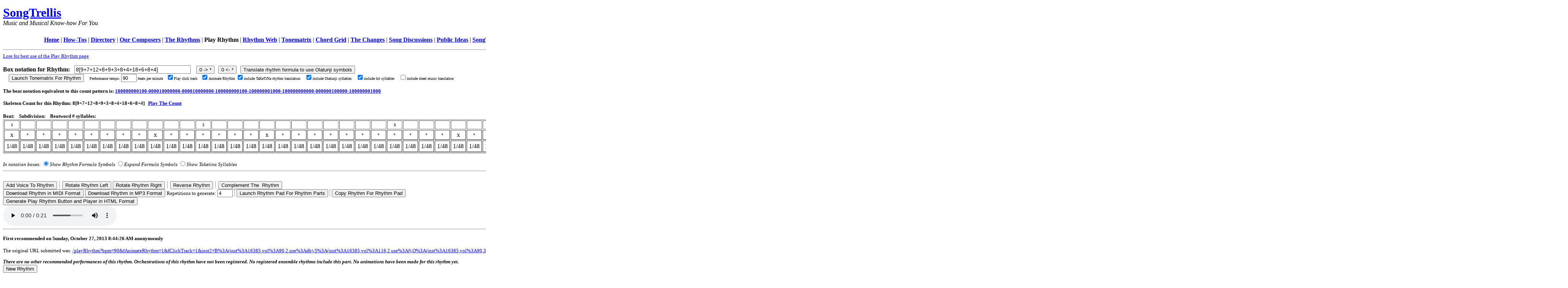

--- FILE ---
content_type: text/html
request_url: http://www.songtrellis.com/playRhythm?bpm=90&fAnimateRhythm=1&fClickTrack=1&part1=O%3A(bank%3A9,inst%3A122,vol%3A100,4,use%3Ad,pan%3A64),*%3A(bank%3A0,inst%3A16385,vol%3A0,4,use%3Ar,pan%3A64),B%3A(bank%3A9,inst%3A122,vol%3A90,2,use%3Ab,pan%3A64)&part2=*%3A(bank%3A0,inst%3A16385,vol%3A0,4,use%3Ar,pan%3A64),O%3A(bank%3A9,inst%3A7,vol%3A100,4,use%3Ae,pan%3A127),S%3A(bank%3A9,inst%3A7,vol%3A124,5,use%3Abb,pan%3A127),B%3A(bank%3A9,inst%3A7,vol%3A100,4,use%3Ae,pan%3A127)&pulse=1/4&rhythm=8%5B9+7+12+8+9+3+8+4+18+6+8+4%5D
body_size: 184031
content:
<html>
	<head><title> Play Rhythm</title>
	
	<style type="text/css">.highlight { background:red; }
td#str
{
border-bottom:4px outset #00FFFF;
}
td#wk
{
border-bottom:4px outset #FFFFFF;
}
.hidden
{
visibility:hidden;width:1px;height:1px.;max-height:1px;
}
.outside 
{ position: absolute; left: 120%; top: 3px; font-size: 10; font-style: bold; }
.red
{
  color: red;
}
.container {
	max-width: 480px;
	box-shadow: 0 0 10px rgba(0, 0, 0, 0.2);
</style>
	<META HTTP-EQUIV="CACHE-CONTROL" CONTENT="NO-CACHE">
<meta http-equiv="X-UA-Compatible" content="requiresActiveX=true"/>
<script src="/resourcesb/jzz/JZZ.Midi.js"></script>
<script src="/resourcesb/jzz/JZZ.MidiFile.js"></script>
<script  src="https://cdnjs.cloudflare.com/ajax/libs/jquery/3.2.1/jquery.min.js"></script>
<script src="/resourcesb/jquery/1.4.4/jquery.cookie.js" type="text/javascript"></script>
<script src="/resourcesb/jQuery-contextMenu-master(v2)/dist/jquery.contextMenu.min.js" type="text/javascript"></script>
<script src="/resourcesb/jQuery-contextMenu-master(v2)/dist/jquery.ui.position.min.js" type="text/javascript"></script>
<link rel="stylesheet" href="/resourcesb/jQuery-contextMenu-master(v2)/dist//jquery.contextMenu.min.css">
<SCRIPT LANGUAGE="Javascript" type="text/javascript">
var haveqt = false;
function loadjscssfile(filename, filetype)
{
  if (filetype=="js"){ //if filename is a external JavaScript file
		var fileref=document.createElement('script')
		fileref.setAttribute("type","text/javascript")
		fileref.setAttribute("src", filename)
		}
	else if (filetype=="css"){ //if filename is an external CSS file
		var fileref=document.createElement("link")
		fileref.setAttribute("rel", "stylesheet")
		fileref.setAttribute("type", "text/css")
		fileref.setAttribute("href", filename)
		}
if (typeof fileref!="undefined")
	document.getElementsByTagName("head")[0].appendChild(fileref)
}
var isWindows = false;
</SCRIPT>
<SCRIPT LANGUAGE="VBScript">
On Error Resume Next
Set theObject =
CreateObject("QuickTimeCheckObject.QuickTimeCheck.1")
On Error goto 0
If IsObject(theObject) Then
If theObject.IsQuickTimeAvailable(0) Then
haveqt = true
End If
End If
</SCRIPT>
<SCRIPT LANGUAGE="Javascript" type="text/javascript">
if (navigator.plugins) {
for (i=0; i < navigator.plugins.length; i++ ) {
if (navigator.plugins[i].name.indexOf
("QuickTime") >= 0)
{ haveqt = true; }
}
if (haveqt)
	$.cookie('fQTInstalled', "1");
else
	$.cookie('fQTInstalled', "0");
}
if ((navigator.appVersion.indexOf("Mac") > 0)
&& (navigator.appName.substring(0,9) == "Microsoft")
&& (parseInt(navigator.appVersion) < 5) )
{ haveqt = true; }
var Jazz  = document.getElementById("Jazz1"); if(!Jazz || !Jazz.isJazz) Jazz = document.getElementById("Jazz2");
var qtPluginName;
var fMustShowQT = false;
var fMustShowJazz = false; 
var fUseJplayer = false;
var fJplayerEstablished = false; 
if (navigator.plugins) 
	{
	for (var i=0; i < navigator.plugins.length; i++ ) 
		{
		if (navigator.plugins[i].name.indexOf("QuickTime") >= 0)
			{
			haveqt = true; 
			qtPluginName = navigator.plugins[i].name;
			break;
			}
		}
	}
var select;
var xmlhttp=false;
/*@cc_on @*/

/*@if (@_jscript_version >= 5)

try {

xmlhttp = new ActiveXObject("Msxml2.XMLHTTP");

} catch (e) {

try {

xmlhttp = new ActiveXObject("Microsoft.XMLHTTP");

} catch (E) {

xmlhttp = false;

}

}

@end @*/

if (!xmlhttp && typeof XMLHttpRequest != 'undefined') {

xmlhttp = new XMLHttpRequest();

}
function changeURLReco(url)
{
	var url =window.location;
   url =url.replace(/&recommend=1/ ,"&recommend=0");
}
   /* define function that adds another function as a DOM event listener */
         function myAddListener(obj, evt, handler, captures)
        {
        if (this.document.addEventListener )
            obj.addEventListener(evt, handler, captures);
        else
            // IE
            obj.attachEvent('on' + evt, handler);
       }
   /* define functions that register each listener */
    function RegisterListener(eventName, objID, embedID, listenerFcn)
    {
        var obj = this.document.getElementById(objID);
        if ( !obj )
            obj = this.document.getElementById(embedID);
        if ( obj )
            myAddListener(obj, eventName, listenerFcn, false);
    }
 /* define a single function that registers all listeners to call onload */
function RegisterListeners()
{
       RegisterListener('qt_play', 'movie1', 'movie1Emb', startAnimation);	
	    RegisterListener('qt_pause', 'movie1', 'movie1Emb', cancelAnimation); 
    }
//pause() and play() defined elsewhere
var fRestoreState = false; 
function handleVisibilityChange() {
if (player != undefined)
	{
  	if (document.visibilityState != "visible") 
		{	
		if (player.playing)
			{
		    fRestoreState = true;
			ptr = player.ptr
			c0 = player.c0;
			t0 = player.t0;
			ic = player.ic;
			mul = player.mul;
			}	
   	pause();
  		} 
	else 
		 {
		if (fRestoreState && player.paused)
   		play();
  		}
	}
}
document.addEventListener("visibilitychange", handleVisibilityChange, false);
function FQTMidiDisallowedForQT()
{
	var versNumParts;
	if (qtPluginName != undefined)
		{
		var qtParts = qtPluginName.split(" ");
		if (qtParts[2] != undefined)
			{
			versNumParts = qtParts[2].split(".");
			if (versNumParts[0] < "7")
				return false;
			else if (versNumParts[0] == "7")
				{
				if (versNumParts[1] > "6")
					return true; 
				if (versNumParts[1]  == '6' && versNumParts[2] != undefined)
					{
					if (versNumParts[2] <= "6")
						return false;
					else
						return true;
					}
				}
			else if (versNumParts[0] > "7")
				return true;
			}
		}
 else
		{
		return true;
		}
}
/* PlayRhythm - Rhythm Change Management System
 * Handles debouncing, queuing, and submission of rhythm specification changes
 */
// ============================================================================
// MAIN RHYTHM DEBOUNCE MANAGER CLASS
// ============================================================================
class RhythmChangeManager {
    constructor(options = {}) {
        // Configuration
        this.debounceDelay = options.debounceDelay || 750; // ms to wait after last change
        this.requestTimeout = options.requestTimeout || 30000; // 30s timeout
        this.maxRetries = options.maxRetries || 2;
        // Callbacks
        this.onSubmit = options.onSubmit; // Function to submit to server
        this.onStateChange = options.onStateChange; // UI update callback
        // State
        this.debounceTimer = null;
        this.pendingFormula = null; // Formula waiting for debounce
        this.activeRequest = null; // Currently processing request
        this.queuedRequest = null; // Next request to process
        // Metrics for adaptive behavior
        this.recentResponseTimes = [];
        this.failureCount = 0;
    }
    /**
     * Called whenever a box is clicked and symbol changes
     */
    onSymbolChange(newFormula) {
        // Store the latest formula
        this.pendingFormula = newFormula;
        // Cancel existing debounce timer
        if (this.debounceTimer) {
            clearTimeout(this.debounceTimer);
        }
        // Set new debounce timer
        this.debounceTimer = setTimeout(() => {
            this.scheduleSubmission(this.pendingFormula);
            this.pendingFormula = null;
            this.debounceTimer = null;
        }, this.getAdaptiveDelay());  
        this.updateState('debouncing');
    } 
    /**
     * Calculate delay based on recent server performance
     */
    getAdaptiveDelay() {
        // If server is slow/failing, increase delay to reduce load
        if (this.failureCount > 2) {
            return this.debounceDelay * 2;
        }  
        // If recent responses are slow, increase delay slightly
        const avgResponseTime = this.getAverageResponseTime();
        if (avgResponseTime > 5000) {
            return this.debounceDelay * 1.5;
        } 
        return this.debounceDelay;
    } 
    /**
     * Schedule a formula for submission after debounce
     */
    scheduleSubmission(formula) {
        // If no active request, submit immediately
        if (!this.activeRequest) {
            this.submitRequest(formula);
            return;
        }  
        // If there's an active request, queue this one
        // (replaces any existing queued request)
        this.queuedRequest = formula;
        this.updateState('queued');
    }  
    /**
     * Submit a request to the server
     */
    async submitRequest(formula) {
        // Don't submit if identical to active request
        if (this.activeRequest && this.activeRequest.formula === formula) {
            return;
        }
        const requestId = Date.now();
        const startTime = performance.now();
        this.activeRequest = {
            id: requestId,
            formula: formula,
            startTime: startTime,
            retryCount: 0
        };
        this.updateState('submitting');  
        try {
            // Create timeout promise
            const timeoutPromise = new Promise((_, reject) => {
                setTimeout(() => reject(new Error('Request timeout')), 
                          this.requestTimeout);
            });
            // Race between actual request and timeout
            const result = await Promise.race([
                this.onSubmit(formula),
                timeoutPromise
            ]);
            // Success!
            const responseTime = performance.now() - startTime;
            this.recordSuccess(responseTime);
            this.handleRequestComplete(requestId);
            return result;     
        } catch (error) {
            console.error('Rhythm submission failed:', error);
            this.recordFailure();
            // Retry logic
            if (this.activeRequest && 
                this.activeRequest.id === requestId &&
                this.activeRequest.retryCount < this.maxRetries) {     
                this.activeRequest.retryCount++;
                console.log(`Retrying request (attempt ${this.activeRequest.retryCount + 1})`);        
                // Wait before retry (exponential backoff)
                await this.sleep(1000 * Math.pow(2, this.activeRequest.retryCount - 1));  
                // Only retry if this is still the active request
                if (this.activeRequest && this.activeRequest.id === requestId) {
                    return this.submitRequest(formula);
                }
            }
            this.handleRequestComplete(requestId);
            throw error;
        }
    }
    /**
     * Handle completion of a request (success or final failure)
     */
    handleRequestComplete(requestId) {
        // Only process if this is still the active request
        if (!this.activeRequest || this.activeRequest.id !== requestId) {
            return;
        }
        this.activeRequest = null;
        // If there's a queued request, submit it
        if (this.queuedRequest) {
            const nextFormula = this.queuedRequest;
            this.queuedRequest = null;
            this.submitRequest(nextFormula);
        } else {
            this.updateState('idle');
        }
    }
    /**
     * Record successful request for adaptive behavior
     */
    recordSuccess(responseTime) {
        this.recentResponseTimes.push(responseTime);
        if (this.recentResponseTimes.length > 10) {
            this.recentResponseTimes.shift();
        }
        this.failureCount = Math.max(0, this.failureCount - 1);
    } 
    /**
     * Record failed request
     */
    recordFailure() {
        this.failureCount++;
    } 
    /**
     * Get average response time from recent requests
     */
    getAverageResponseTime() {
        if (this.recentResponseTimes.length === 0) return 0;
        const sum = this.recentResponseTimes.reduce((a, b) => a + b, 0);
        return sum / this.recentResponseTimes.length;
    }
    /**
     * Update UI state
     */
    updateState(state) {
        if (this.onStateChange) {
            this.onStateChange({
                state: state,
                hasActiveRequest: !!this.activeRequest,
                hasQueuedRequest: !!this.queuedRequest,
                hasPendingChanges: !!this.pendingFormula,
                avgResponseTime: this.getAverageResponseTime(),
                failureCount: this.failureCount
            });
        }
    }
    /**
     * Force immediate submission (e.g., user presses submit button)
     */
    forceSubmit() {
        if (this.debounceTimer) {
            clearTimeout(this.debounceTimer);
            this.debounceTimer = null;
        }
        if (this.pendingFormula) {
            this.scheduleSubmission(this.pendingFormula);
            this.pendingFormula = null;
        }
    }
    /**
     * Get current status (for debugging)
     */
    getStatus() {
        return {
            state: this.activeRequest ? 'active' : 
                   this.queuedRequest ? 'queued' : 
                   this.pendingFormula ? 'debouncing' : 'idle',
            activeFormula: this.activeRequest?.formula,
            queuedFormula: this.queuedRequest,
            pendingFormula: this.pendingFormula,
            avgResponseTime: this.getAverageResponseTime(),
            failureCount: this.failureCount
        };
    }
    /**
     * Utility: sleep for ms milliseconds
     */
    sleep(ms) {
        return new Promise(resolve => setTimeout(resolve, ms));
    }
}
// ============================================================================
// RHYTHM HISTORY CLASS (Undo/Redo Support)
// ============================================================================
class RhythmHistory {
    constructor(maxSize = 50) {
        this.history = [];
        this.currentIndex = -1;
        this.maxSize = maxSize;
    }  
    push(formula) {
        // Remove any "future" history if we're not at the end
        this.history = this.history.slice(0, this.currentIndex + 1);  
        // Add new formula
        this.history.push(formula);
        this.currentIndex++; 
        // Limit size
        if (this.history.length > this.maxSize) {
            this.history.shift();
            this.currentIndex--;
        }
    }
    undo() {
        if (this.currentIndex > 0) {
            this.currentIndex--;
            return this.history[this.currentIndex];
        }
        return null;
    }
    redo() {
        if (this.currentIndex < this.history.length - 1) {
            this.currentIndex++;
            return this.history[this.currentIndex];
        }
        return null;
	 }
    canUndo() {
        return this.currentIndex > 0;
    }
    canRedo() {
        return this.currentIndex < this.history.length - 1;
    } 
    clear() {
        this.history = [];
        this.currentIndex = -1;
    }
}
//==================================================================
// SYMBOL VOCABULARY MANAGEMENT
//==================================================================
const SYMBOL_VOCABULARIES = {
    basic: ['0', '1', 'x', 'o'],
    african: ['0', 'B', 'T', 'S', 'G'], // Bass, Tone, Slap, Ghost
    orchestral: ['0', 'K', 'S', 'H', 'T'], // Kick, Snare, HiHat, Tom
    latin: ['0', 'C', 'M', 'B', 'T', 'S'], // Clave, Maracas, Bongo, Timbale, Shaker
    custom: [] // User-defined
};
let currentVocabulary = SYMBOL_VOCABULARIES.basic;
function setVocabulary(vocabName) {
    if (SYMBOL_VOCABULARIES[vocabName]) {
        currentVocabulary = SYMBOL_VOCABULARIES[vocabName];
        return true;
    }
    return false;
}
function setCustomVocabulary(symbols) {
    SYMBOL_VOCABULARIES.custom = symbols;
    currentVocabulary = SYMBOL_VOCABULARIES.custom;
}
function getNextSymbolInVocabulary(currentSymbol) {
    const index = currentVocabulary.indexOf(currentSymbol);
    if (index === -1) return currentVocabulary[0];
    return currentVocabulary[(index + 1) % currentVocabulary.length];
}
function getPreviousSymbolInVocabulary(currentSymbol) {
    const index = currentVocabulary.indexOf(currentSymbol);
    if (index === -1) return currentVocabulary[currentVocabulary.length - 1];
    return currentVocabulary[(index - 1 + currentVocabulary.length) % currentVocabulary.length];
}
// ===================================================================
// AUDIO PREVIEW SYSTEM
// ===================================================================
class AudioPreviewManager {
    constructor() {
        this.audioCache = {};
        this.enabled = true;
    }    
    /**
     * Preload audio samples for quick preview
     */
    preloadSamples(sampleMap) {
        // sampleMap format: { 'K': '/sounds/kick.mp3', 'S': '/sounds/snare.mp3', ... }
        Object.keys(sampleMap).forEach(symbol => {
            const audio = new Audio(sampleMap[symbol]);
            audio.preload = 'auto';
            audio.load();
            this.audioCache[symbol] = audio;
        });
    }
    /**
     * Play preview sound for a symbol
     */
    playPreview(symbol) {
        if (!this.enabled) return;
        const audio = this.audioCache[symbol];
        if (audio) {
            // Clone to allow overlapping sounds
            const clone = audio.cloneNode();
            clone.volume = 0.6; // Slightly quieter for preview
            clone.play().catch(e => {
                console.warn('Preview audio playback failed:', e);
            });
        }
    }
    /**
     * Enable/disable preview
     */
    setEnabled(enabled) {
        this.enabled = enabled;
    }
}
// ===================================================================
// FORMULA BUILDING AND PARSING
// ===================================================================
/**
 * Build rhythm formula from current box notation state
 */
function buildFormulaFromBoxes() {
    const beats = [];   
    $('.rhythm-beat').each(function() {
        const subdivisions = [];
        $(this).find('.rhythm-box').each(function() {
            subdivisions.push($(this).text().trim());
        });
        beats.push(subdivisions.join(''));
    });  
    return beats.join('-');
}
/**
 * Restore formula to box notation display
 */
function restoreFormulaToBoxes(formula) {
    const beats = formula.split('-');
    
    $('.rhythm-beat').each(function(beatIndex) {
        if (beatIndex >= beats.length) return;      
        const subdivisions = beats[beatIndex].split('');
        $(this).find('.rhythm-box').each(function(subdivIndex) {
            if (subdivIndex >= subdivisions.length) return;
            $(this).text(subdivisions[subdivIndex]);
        });
    });
}
/**
 * Parse formula and return structure
 */
function parseFormula(formula) {
    const beats = formula.split('-');
    return beats.map(beat => beat.split(''));
}
// ===================================================================
// BOX NOTATION UPDATE FUNCTIONS
// ===================================================================
/**
 * Update box notation from server response
 */
function updateBoxNotation(notationData) {
    // Assuming notationData contains the structure needed to rebuild boxes
    // This will vary based on your server response format
    
    // Example implementation:
    const $container = $('#box-notation-container');
    $container.empty();  
    notationData.beats.forEach((beat, beatIndex) => {
        const $beat = $('<div>').addClass('rhythm-beat').attr('data-beat', beatIndex);      
        beat.subdivisions.forEach((symbol, subdivIndex) => {
            const $box = $('<div>')
                .addClass('rhythm-box')
                .attr('data-beat', beatIndex)
                .attr('data-subdiv', subdivIndex)
                .text(symbol);
            
            $beat.append($box);
        });
        $container.append($beat);
    });
    // Mark as confirmed
    $('.rhythm-box').addClass('confirmed');
    setTimeout(() => {
        $('.rhythm-box').removeClass('confirmed');
    }, 500);
}
// ===================================================================
// AUDIO PLAYBACK MANAGEMENT
// ===================================================================
let currentAudio = null;
let currentAnimation = null;
/**
 * Load and play rhythm audio with synchronized animation
 */
function loadAndPlayAudio(mp3Url, animationData) {
    // Stop any currently playing audio
    if (currentAudio) {
        currentAudio.pause();
        currentAudio = null;
    }
    // Cancel any running animation
    if (currentAnimation) {
        cancelAnimationFrame(currentAnimation);
        currentAnimation = null;
    }
    // Clear any highlighted boxes
    $('.rhythm-box').removeClass('playing');
    // Load and play new audio
    currentAudio = new Audio(mp3Url); 
    currentAudio.addEventListener('loadeddata', function() {
        currentAudio.play();       
        // Start animation if provided
        if (animationData) {
            startRhythmAnimation(animationData, currentAudio);
        }
    });
    currentAudio.addEventListener('error', function(e) {
        console.error('Audio playback error:', e);
        $('#status-indicator').text('Audio playback failed').addClass('error');
    });
}
/**
 * Synchronize box highlighting with audio playback
 */
function startRhythmAnimation(animationData, audioElement) {
    // animationData format: [{ time: 0.5, beat: 0, subdiv: 1 }, ...]
    let currentEventIndex = 0;   
    function animate() {
        if (!audioElement || audioElement.paused || audioElement.ended) {
            $('.rhythm-box').removeClass('playing');
            return;
        }      
        const currentTime = audioElement.currentTime;    
        // Remove highlight from previous events
        $('.rhythm-box').removeClass('playing');  
        // Find and highlight current events
        while (currentEventIndex < animationData.length && 
               animationData[currentEventIndex].time <= currentTime) {     
            const event = animationData[currentEventIndex];
            const $box = $(`.rhythm-box[data-beat="${event.beat}"][data-subdiv="${event.subdiv}"]`);
            $box.addClass('playing');
            // Schedule removal of highlight
            const duration = event.duration || 0.1;
            setTimeout(() => $box.removeClass('playing'), duration * 1000);
            currentEventIndex++;
        }
        currentAnimation = requestAnimationFrame(animate);
    } 
    currentAnimation = requestAnimationFrame(animate);}
//==================================================================
// MAIN INITIALIZATION AND EVENT HANDLERS
//==================================================================
// Global instances
let rhythmManager;
let rhythmHistory;
let audioPreview;
let lastSubmittedFormula = null;
let batchMode = false;
/**
 * Initialize the PlayRhythm DebounceSystem
 */
function initializePlayRhythm(config = {}) {
    // Create history manager
    rhythmHistory = new RhythmHistory(50);   
    // Create audio preview manager
    audioPreview = new AudioPreviewManager();    
    // Preload preview sounds if provided
    if (config.previewSounds) {
        audioPreview.preloadSamples(config.previewSounds);
    } 
    // Create rhythm change manager
    rhythmManager = new RhythmChangeManager({
        debounceDelay: config.debounceDelay || 750,
        requestTimeout: config.requestTimeout || 30000,
        maxRetries: config.maxRetries || 2,   
        // Function to submit to XML-RPC server
        onSubmit: async function(formula) {
            // Skip if identical to last submission
            if (formula === lastSubmittedFormula) {
                console.log('Skipping identical formula');
                return Promise.resolve({ cached: true });
            }    
            return new Promise((resolve, reject) => {
                $.ajax({
                    url: config.submitUrl || '/xmlrpc/rhythm',
                    method: 'POST',
                    data: {
                        formula: formula,
                        tempo: $('#tempo').val() || config.defaultTempo || 120
                    },
                    timeout: 30000,
                    success: function(response) {
                        lastSubmittedFormula = formula;        
                        // Save to history
                        rhythmHistory.push(formula);
                        // Update box notation
                        if (response.notation) {
                            updateBoxNotation(response.notation);
                        }
                        // Load and play audio
                        if (response.mp3Url) {
                            loadAndPlayAudio(response.mp3Url, response.animationData);
                        }
                        resolve(response);
                    },
                    error: function(xhr, status, error) {
                        reject(new Error(`Server error: ${status} - ${error}`));
                    }
                });
            });
        },
        // Update UI based on state
        onStateChange: function(status) {
            const $indicator = $('#status-indicator');
            switch(status.state) {
                case 'debouncing':
                    $indicator.text('Editing...').removeClass().addClass('status-indicator editing');
                    break;
                case 'submitting':
                    $indicator.text('Generating rhythm...').removeClass().addClass('status-indicator loading');
                    break;
                case 'queued':
                    $indicator.text('Change queued').removeClass().addClass('status-indicator queued');
                    break;
                case 'idle':
                    $indicator.text('Ready').removeClass().addClass('status-indicator ready');
                    break;
            }   
            // Show warning if server is slow/failing
            if (status.failureCount > 2) {
                $('#warning').text('Server is experiencing issues. Requests may be delayed.')
                            .show();
            } else {
                $('#warning').hide();
            }
            // Update undo/redo button states
            $('#undo-btn').prop('disabled', !rhythmHistory.canUndo());
            $('#redo-btn').prop('disabled', !rhythmHistory.canRedo());
        }
    });
    // Set up event handlers
    setupEventHandlers(config);   
    console.log('PlayRhythm system initialized');
}
/**
 * Set up all event handlers
 */
function setupEventHandlers(config) {
    // Handle box clicks for symbol cycling
    $(document).on('click', '.rhythm-box', function(e) {
        e.preventDefault();    
        const $box = $(this);
        const currentSymbol = $box.text().trim();
        // Determine next symbol based on modifier keys
        let nextSymbol;
        if (e.shiftKey) {
            // Shift+click cycles backward
            nextSymbol = getPreviousSymbolInVocabulary(currentSymbol);
        } else {
            // Normal click cycles forward
            nextSymbol = getNextSymbolInVocabulary(currentSymbol);
        }
        // Update UI immediately (optimistic update)
        $box.text(nextSymbol).addClass('pending-change');
        // Play preview sound
        audioPreview.playPreview(nextSymbol);
        // Build new formula from current box state
        const newFormula = buildFormulaFromBoxes();
        // Handle based on batch mode
        if (!batchMode) {
            // Notify manager to schedule submission
            rhythmManager.onSymbolChange(newFormula);
        } else {
            // Just mark that we have changes
            $('#submit-btn').addClass('has-changes');
        }
    });
    // Handle submit button
    $('#submit-btn').on('click', function() {
        if (batchMode) {
            const formula = buildFormulaFromBoxes();
            rhythmManager.onSymbolChange(formula);
            $(this).removeClass('has-changes');
        } else {
            rhythmManager.forceSubmit();
        }
    });
    // Handle vocabulary selector
    $('#vocab-selector').on('change', function() {
        const vocabName = $(this).val();
        setVocabulary(vocabName);
        console.log('Switched to vocabulary:', vocabName);
    }); 
    // Handle batch mode toggle
    $('#batch-mode-toggle').on('change', function() {
        batchMode = $(this).is(':checked');
        if (batchMode) {
            $('#submit-btn').text('Apply Changes').show();
            $('#status-indicator').text('Batch mode - changes not submitted');
        } else {
            $('#submit-btn').text('Submit').hide();
            // Submit any pending changes
            rhythmManager.forceSubmit();
        }
    });
    // Handle audio preview toggle
    $('#preview-toggle').on('change', function() {
        audioPreview.setEnabled($(this).is(':checked'));
    });
    // Keyboard shortcuts
    $(document).on('keydown', function(e) {
        // Ctrl/Cmd + Z for undo
        if ((e.ctrlKey || e.metaKey) && e.key === 'z' && !e.shiftKey) {
            e.preventDefault();
            handleUndo();
        }    
        // Ctrl/Cmd + Shift + Z or Ctrl/Cmd + Y for redo
        if (((e.ctrlKey || e.metaKey) && e.shiftKey && e.key === 'z') ||
            ((e.ctrlKey || e.metaKey) && e.key === 'y')) {
            e.preventDefault();
            handleRedo();
        }
        // Ctrl/Cmd + Enter to force submit
        if ((e.ctrlKey || e.metaKey) && e.key === 'Enter') {
            e.preventDefault();
            rhythmManager.forceSubmit();
        } 
        // Escape to stop playback
        if (e.key === 'Escape') {
            if (currentAudio) {
                currentAudio.pause();
                $('.rhythm-box').removeClass('playing');
            }
        }
    });
    // Undo button
    $('#undo-btn').on('click', handleUndo);
    // Redo button
    $('#redo-btn').on('click', handleRedo);
}
/**
 * Handle undo operation
 */
function handleUndo() {
    const prevFormula = rhythmHistory.undo();
    if (prevFormula) {
        restoreFormulaToBoxes(prevFormula);
        rhythmManager.forceSubmit();
    }
}
/**
 * Handle redo operation
 */
function handleRedo() {
    const nextFormula = rhythmHistory.redo();
    if (nextFormula) {
        restoreFormulaToBoxes(nextFormula);
        rhythmManager.forceSubmit();
    }
}
// ===================================================================
// JQUERY DOCUMENT READY
// ===================================================================
$(document).ready(function() {
    // Initialize system with configuration
    // You can customize these values based on your needs
    initializePlayRhythm({
        submitUrl: '/xmlrpc/rhythm', // Your XML-RPC endpoint
        defaultTempo: 120,
        debounceDelay: 750,
        requestTimeout: 30000,
        maxRetries: 2
        // Optional: Map symbols to preview sound files
       // previewSounds: {
        //    'K': '/empty.mp3',
        //    'S': '/empty.mp3',
        //    'H': '/empty.mp3',
        //    'T': '/empty.mp3',
            // Add more as needed
       // }
    });
    // Initialize UI state
    $('#status-indicator').text('Ready').addClass('ready');
    $('#undo-btn').prop('disabled', true);
    $('#redo-btn').prop('disabled', true);
    $('#warning').hide();
    console.log('PlayRhythm page ready');
});
function FStringBeginsWith(st, stPrefix)
{
		if (st.length < stPrefix.length)
			return false; 
		var ichCompareStLim = stPrefix.length; 
		var ichSt;
		var ichStPrefix;
		for (ichSt = 0,ichStPrefix = 0;  ichSt < ichCompareStLim; ichSt++,ichStPrefix++)
			{
			if (st[ichSt] != stPrefix[ichStPrefix])
				return false;
			} 
		return true; 
}
function FStringEndsWith(st, stSuffix)
{
		if (st.length < stSuffix.length)
			return false; 
		var ichCompareStFirst = st.length - stSuffix.length; 
		var ichSt;
		var ichStSuffix;
		for (ichSt = st.length - 1,ichStSuffix = stSuffix.length - 1;  ichSt >= ichCompareStFirst; ichSt--,ichStSuffix--)
			{
			if (st[ichSt] != stSuffix[ichStSuffix])
				return false;
			} 
		return true; 
}
function changemidi(){
 Jazz.MidiOutOpen(select.options[select.selectedIndex]);
}
function getURLParameters(url)
{
    var result = {};
    if (url == undefined)
		return undefined;
	 var searchIndex = url.indexOf("?");
	 if (searchIndex == -1 ) return result;
    var sPageURL = url.substring(searchIndex +1);
    var sURLVariables = sPageURL.split('&');
    for (var i = 0; i < sURLVariables.length; i++)
    {    	
        var sParameterName = sURLVariables[i].split('=');      
        result[sParameterName[0]] = sParameterName[1];
    }
    return result;
}
function genNewDrumKitOrPitchSelectMenus(bank, inst, oct, pitch)
{
	var html = "";
	inst = inst.toString();
	switch (inst)
		{
	case "16385":
	case "16393": 
	case "16401": 
	case "16409": 
	case "16417": 
	case "16425": 
	case "16433":
		var htmlPercSoundMenu = createPercussionSoundMenu((oct), pitch);
		htmlPercSoundMenu = htmlPercSoundMenu.replace("percSounds", "percClickSounds");
		html = html + "&nbsp;Percussion Sound:&nbsp;" + htmlPercSoundMenu;
		break;
	default:
   	html = html + "&nbsp;Octave Number:&nbsp;<input type=text id='clickOctave'  size=1 maxsize=1 value='" + oct + "'>";
		var htmlPitchPopupForClick = createPitchPopup(pitch);
		htmlPitchPopupForClick = htmlPitchPopupForClick.replace("pitchList", "pitchClickList");
		html = html + "&nbsp;Pitch:&nbsp;" + htmlPitchPopupForClick;
		break;
		}
	bankClick = bank;
	instClick = inst; 
	soundClick = 12 + (oct  *12) + mppitchmv[pitch];
	return html; 
}
function genChangedUrl()
{
	var urlPerf = $('#perfUrl').val();
	var params = getURLParameters(urlPerf);
	tempo = $('#tempo').val();
	var reps = $('#repsM').val();
   if (reps == undefined)
		reps = 4; 
	//var fAnimateRhythm = $('input#fAnimateRhythmOrig').val();
	var fAnimateRhythmCheck = $('input#fAnimateRhythmVal').prop('checked');
	var fAnimateRhythmVal = "0";
	if ( fAnimateRhythmCheck)
		fAnimateRhythmVal = "1"
	var cVox = Number($('#cVox').val());
	var fClickTrackVal = "0";
	if ($('input#fClickTrackVal').prop('checked'))
		fClickTrackVal = "1"
	var fIncludeTaketinaVal = "0";
	if ($('input#fIncludeTaketinaVal').prop('checked'))
		fIncludeTaketinaVal = "1"
	var fIncludeHitSyllablesVal = "0";
	if ($('input#fIncludeHitSyllablesVal').prop('checked'))
		fIncludeHitSyllablesVal = "1"
	var fIncludeOlatunjiSyllablesVal = "0";
	if ($('input#fIncludeOlatunjiSyllablesVal').prop('checked'))
		fIncludeOlatunjiSyllablesVal = "1"
	var fIncludeSheetMusicTranslationVal = "0";
	if ($('input#fIncludeSheetMusicTranslationVal').prop('checked'))
		fIncludeSheetMusicTranslationVal = "1"
	var showInBoxes= $('input[name=showInBoxes]:checked').val();
	if (showInBoxes == undefined)
		showInBoxes = "1"
   var rhythmNew = "";
	for (var i = 1; i <= cVox; i++)
		{
		var sel = 'input#patternDisplay' + i;
		var newEntry = $(sel).val();
		if (newEntry != "")
			{
            rhythmNew  = rhythmNew + $(sel).val();
			if (i < cVox)
				rhythmNew = rhythmNew + ","
				}
			}
	for (var i = 1; i <= cVox; i++)
		{
		var sel = 'input#sound' + i;
		var soundVal = "0";
		if ( $(sel).prop('checked'))
			soundVal = "1";
       paramName = "sound" + i;
		params[paramName] = soundVal;
		}
	params["bpm"] = tempo;
	params["fAnimateRhythm"] = fAnimateRhythmVal;
	params["fClickTrack"] = fClickTrackVal;
	params["fIncludeTaketina"] = fIncludeTaketinaVal;
	params["fIncludeHitSyllables"] = fIncludeHitSyllablesVal;
	params["fIncludeOlatunjiSyllables"] = fIncludeOlatunjiSyllablesVal;
	params["fIncludeSheetMusicTranslation"] = fIncludeSheetMusicTranslationVal;
	params["showInBoxes"] = showInBoxes; 
   params["reps"] = reps;
	params["bankClick"] = bankClick;
	params["instClick"] = instClick;
	if (soundClick != 65)
		params["soundClick"] = soundClick; 
	if (volClick != 56)
		params["volClick"] = volClick;
	params["rhythm"] = rhythmNew;
	var urlPerf =window.location.href;
	var urlParts = urlPerf.split('?');
	var urlNew = urlParts[0] + "?rhythm=" + params["rhythm"];
   var paramSep = "&";
	for (var paramName in params)
		{
		if (paramName == "rhythm")
			continue;
		urlNew = urlNew + paramSep+ paramName;
		if ( params[paramName] != "undefined")
			urlNew = urlNew + "=" + params[paramName]
        //$("#params").append(paramName +" is " + params[paramName] + "</br>");
		}
	//$("#params").append("New url is " + urlNew + "</br>");
	return urlNew;
}
function turnOffColumnAnimation()
{
	var tonematrix = $('table#rhythm').data('tonematrix');
	var iColAnimate = $('table#rhythm').data('iColAnimate');
	var cCol = Number($('#cCol').val());
	var cRow = Number($('#cRow').val());
	var iColDisp;
	var iPass; 
	if (iColAnimate >= 0)
		{
		iColDisp = iColAnimate  % cCol;
		var cell;
		var iRowDisp; 
  		for (var iRow = 0; iRow < cRow;iRow++)
				{
				iRowDisp = iRow;
				if (tonematrix[iColDisp][iRow] == 1)
					{
					cell = $('table#rhythm tr:eq('+iRowDisp+') td:eq('+iColDisp+')');
					$(cell).css({ backgroundColor : ""});
					}
				 }
		}
}
function stSyllableForDich(dich)
{
       var stSyllable="";
		switch (dich)
			{
		case 0:
			stSyllable = "TA";
			break;
		case 1:
			stSyllable = "KE";
			break;
		case 2:
			stSyllable = "TI";
			break;
		case 3:
			stSyllable = "NA";
			break;
		case 4:
			stSyllable = "TO";
			break;
		case 5:
			stSyllable = "KU";
			break;
		case 6:
			stSyllable = "TU";
			break;
		case 7: 
			stSyllable = "MA";
			break;
		case 8:
			stSyllable = "TY";
			break;
		case 9:
			stSyllable = "EE";
			break;
		case 10:
			stSyllable = "TOW";
			break;
		case 11:
			stSyllable = "ER";
			break;
		case 12:
			stSyllable = "TAME";
			break;
		case 13:
			stSyllable = "OUR";
			break;
		case 14:
			stSyllable = "TIT";
			break;
		case 15: 
			stSyllable = "AN";
			break;	
			}  
	return stSyllable; 
}
function transBeatwordToGaMaLa(stBeatword)
{
	stBeatword =stBeatword.replace("TA", "GA");
	stBeatword = stBeatword.replace("KE", "MA")
	stBeatword = stBeatword.replace("TI", "LA");
	return stBeatword;
}
var key;
document.onmousedown=function(e){
  var e=window.event || e;
  var k;
  if (e.target) k = e.target;
  else if (e.srcElement) k = e.srcElement;
  var m=parseInt(k.id);
  if(k.id==m)
  { document.onmouseup(e);
    onPlayerEvent({midi:JZZ.MIDI(0x90,m,0x7f)});
    key=k;
  }
  return true;
}
document.onmouseup=function(e){
  if(key)
  { var m=parseInt(key.id);
    { onPlayerEvent({midi:JZZ.MIDI(0x90,m,0)});
      key=undefined;
    }
  }
}
function changemidi()
{
   Jazz.MidiOutOpen(select.options[select.selectedIndex].value);
}
var mppitchmv = [];
mppitchmv["C"] = 0; 
mppitchmv["C#"] = 1; 
mppitchmv["Db"] = 1; 
mppitchmv["D"] = 2; 
mppitchmv["D#"] = 3; 
mppitchmv["Eb"] = 3; 
mppitchmv["E"] = 4; 
mppitchmv["Fb"] = 4;
mppitchmv["F"] = 5;  
mppitchmv["F#"] = 6;
mppitchmv["Gb"] = 6;
mppitchmv["G"] = 7;
mppitchmv["G#"] = 8;
mppitchmv["Ab"] = 8;
mppitchmv["A"] = 9;
mppitchmv["A#"] = 10;
mppitchmv["Bb"] = 10;
mppitchmv["B"] = 11;
var rgicolAnimate =[];
var icolAnimateMac = 0; 
var rgdtimeReal = [];
var idtimeReal = 0; 
var rgdtimeInterval = [];
var idtimeInterval = 0; 
function nextTmCol()
{
	var iRow=0;
	var tonematrix = $('table#rhythm').data('tonematrix');
	var tickStartSub = $('table#rhythm').data('tickStartSub');
	var iColAnimate = $('table#rhythm').data('iColAnimate');
	var idSetTimeout = $('table#rhythm').data('idSetTimeout');
	var dtickLast = $('table#rhythm').data('dtickLast'); 
	var cCol = Number($('#cCol').val());
	var cRow = Number($('#cRow').val());
	var cMeasures = Number($('#cMeasures').val());
	var cBeatSubdiv = Number($('#cBeatSubdiv').val());
	var cBeatsPerMeas= Number($('#cBeatsPerMeas').val());
   var cSubdivPerMeas = cBeatsPerMeas * cBeatSubdiv;
	var rgdur = $('#rgdur').val();
	var tempo = $('#tempo').val();
	if (tempo == undefined)
		{
		tempo= $('#bpm').val();
		}
	tempo = Number(tempo);
	var iColDisp;
	var iPass; 
	if (iColAnimate >= 0)
		{
		iColDisp = iColAnimate  % cCol;
		 var irowCell = 1;
		var cell = $('table#rhythm tr:eq('+irowCell+') td:eq('+iColDisp+')');
		var col = cell.parents("table#rhythm").find("td:nth-child(" + (cell.index() + 1) + ")");
		if (rgcoBands != undefined && mpicostColor != undefined)
			{
			var ico = rgcoBands[iColDisp];
			var stColor = mpicostColor[ico];
			cell.css({backgroundColor : stColor});
			col.css({backgroundColor : stColor});
			}
		else
			{
			cell.css({backgroundColor : ""});
  			col.css({backgroundColor :""});
			}
		}
	var fStopped = $('table#rhythm').data('fStopped')
	if (fStopped == 1)
		{
		return;
		}
	var startTime;
	var timeScale;
	var rate;
	var timeCurStart;
	var thisTime;
	var dtimeReal;
	if (fUseJplayer)	
		{
		startTime = 0;
		thisTime = $("#jquery_player1")[0].currentTime  * 1000;
		thisTime =   Number(thisTime.toFixed(6));
		dtimeReal = thisTime; 
		}
   else if (fMustShowJazz)
		{
		startTime = 0; 
		thisTime = (60000 * timeCur *4)  / (tempo * 96);  
		thisTime =   Number(thisTime.toFixed(6));
		dtimeReal = (60000 * timeCur *4)  / (tempo * 96); 
        dtimeReal = Number(dtimeReal.toFixed(6));
		}
	var iPass = $('table#rhythm').data('iPass');
   var dtimeInterval = dtimeReal;
	//rgdtimeReal[idtimeReal++] = dtimeReal; 
	var dtimePass = tickStartSub[tickStartSub.length-1];
	var iPassNew = 0;
	while (dtimeInterval > dtimePass && dtimeInterval != Infinity)
		{
		dtimeInterval -= dtimePass;
		iPassNew++;
		}
	if (dtimeInterval == Infinity)
		{
		$('table#tm').data('fStopped', 1);
		//console.log("stopped via dtimeInterval infinity test "); 
		if (idSetTimeout != 0 && !Jazz.isJazz)
			{
			clearTimeout(idSetTimeout);
       		idSetTimeout = 0;
			$('table#tm').data('idSetTimeout', idSetTimeout);
			}
		return;
		}
	var iColAnimateNextNew = 1; 
	while (dtimeInterval >= tickStartSub[iColAnimateNextNew])
		{
		iColAnimateNextNew++;
		}
	rgdtimeInterval[idtimeInterval++] = dtimeInterval; 
   if (iColAnimate + 1 != iColAnimateNextNew - 1)
		{
       iColAnimateNextNew = iColAnimateNextNew;
		}
	iColAnimate = iColAnimateNextNew - 1;
	//if (isWindows)
	//	iColAnimate--; 
	if (Jazz.isJazz)
		iColAnimate = icCur; 
	rgicolAnimate[icolAnimateMac++] = iColAnimate; 
	iPass = iPassNew;
   $('table#rhythm').data('iPass', iPass);
	$('table#rhythm').data('iColAnimate',iColAnimate);
	iColDisp = iColAnimate  % cCol;
   var iBeat;
   var iSub;
   var iMeas;
	var stBeat ;
   if (rgdur == undefined)
		{
		iBeat = ((iColDisp / cBeatSubdiv) % cBeatsPerMeas)+ 1; 
		stBeat = Math.floor(iBeat).toFixed();
    	iSub = (iColDisp % cBeatSubdiv) + 1;
    	iMeas = (iColDisp / cSubdivPerMeas) + 1; 
        $('#stBeat').text(stBeat);
		$('#stSubdiv').text(iSub.toString());
		}
		var rglabels = $('#rglabels').val();
        var rgdurSplit = rgdur.split(',');
		var icolMatch = (iColDisp % rgdurSplit.length)+1;
		var ijLabel = 0;
       var stBeatLast = "";
       var iColBeatPrev = 0;
		var iColT;
		var stSyllable = "";
		var stBeatword = "";
		var cSyllables = 0; 
       for (iColT = iColDisp; iColT > 0; iColT--)
			{
            var stLabel = $('table#rhythm tr:eq(0) th:eq('+iColT.toString() + ')').text();
			if (stLabel != "")
				{
				iColBeatPrev = iColT;
				break;
				}
			}
       for (;iColT <= iColDisp; iColT++)
			{
			var stLabel = $('table#rhythm tr:eq(0) th:eq('+iColT.toString() + ')').text();
			var stSymbol = $('table#rhythm tr:eq(1) td:eq('+iColT.toString() + ')').text();
            if (stSymbol[1] == "*")
				{
				if (restSyllable == "")
					stSyllable = "oo";
				else
					stSyllable = restSyllable;
				}
			else
				{
				var dich = iColT - iColBeatPrev;
				stSyllable = stSyllableForDich(dich);
				}	
			cSyllables++;
			if (iColT == iColDisp)
				{
				stSyllable = "<span class='red'>" + stSyllable + "</span>";
				}
			if (stLabel != "")
				{
				stBeatLast = stLabel;
				iColBeatPrev = iColT;
				stBeatword = stSyllable;
				}
			else
				stBeatword = stBeatword + "-" + stSyllable;
			}
		$('#stBeat').text(stBeatLast);
        $('#stBeatwordNum').text(stBeatLast);
		var iColBeatNext = iColBeatPrev;
       for (; iColT < cCol; iColT++)
			{
			var stLabel = $('table#rhythm tr:eq(0) th:eq(' +iColT.toString() + ')').text();
			if (stLabel != "")
				{
				break;
				}
			var stSymbol = $('table#rhythm tr:eq(1) td:eq('+iColT.toString() + ')').text();
            if (stSymbol[1] == "*")
				{
				if (restSyllable == "")
					stSyllable = "oo";
				else
					stSyllable = restSyllable;
				}
			else
				{
				var dich = iColT - iColBeatPrev;
				stSyllable = stSyllableForDich(dich);
			     }
			cSyllables++;
			stBeatword = stBeatword + "-" + stSyllable;
			}
		if (cSyllables == 3)
			stBeatword = transBeatwordToGaMaLa(stBeatword);
       
       var stSubdiv = ((iColDisp - iColBeatPrev) + 1).toString();
		$('#stSubdiv').text(stSubdiv);
		$('#stBeatword').html(stBeatword);
    stBeat = "";
	var tickStartSubLen = 	tickStartSub.length;
	var cell;
   var irowCell = 1;
	cell = $('table#rhythm tr:eq('+irowCell+') td:eq('+iColDisp+')');
	if (rgcoBands != undefined && mpicostColor != undefined)
		{
		var ico = rgcoBands[iColDisp];
		if (ico != "0")
			{
			var stColor = mpicostColor[ico];
			cell.css({backgroundColor : stColor});
			}
		}
	var col = cell.parents("table#rhythm").find("td:nth-child(" + (cell.index() + 1) + ")");
	for (var irow = 0; irow < col.length; irow++)
		{
		var stRow = $(col[irow]).html();
		if (irow == 0)
			{
			$(col[irow]).html(stRow);
			}
		if (stRow == "*")
   		$(col[irow]).css({backgroundColor :"Yellow"});
		else
			$(col[irow]).css({backgroundColor :"Red"});
		}
   startTime = $('table#rhythm').data('startTime');
	var dtick,timeScale,rate,timeCurStart,thisTime,dtickCorrection;
	dtick = tickStartSub[iColAnimate+1] - tickStartSub[iColAnimate];
	if (fUseJplayer)	
		{
		startTime = 0;
		thisTime =$("#jquery_player1")[0].currentTime  * 1000;
		thisTime =   Number(thisTime.toFixed(6));
		} 
	  else if (fMustShowJazz)
		{
		startTime = 0; 
		thisTime = (60000 * timeCur *4)  / (tempo * 96);  
		thisTime =   Number(thisTime.toFixed(6));
		}
	iPass = $('table#rhythm').data('iPass');
	if (iPass > 0 && thisTime - startTime <  tickStartSub[tickStartSub.length-1])
		{
		iPass = 0; 
		 $('table#rhythm').data('iPass', iPass);
		}
   var dtickCorrection = (thisTime - startTime) - (iPass *  tickStartSub[tickStartSub.length-1]) - tickStartSub[iColAnimate];
   dtick = dtick - dtickCorrection;
   if (dtickLast != 0 && idSetTimeout != 0 && !Jazz.isJazz)
		{
		clearTimeout(idSetTimeout);
       idSetTimeout = 0;
		$('table#rhythm').data('idSetTimeout', idSetTimeout);
		}
	var fStopped = $('table#rhythm').data('fStopped')
	if (fStopped != 1 && !Jazz.isJazz)
		{
		$('table#rhythm').data('idSetTimeout', setTimeout("nextTmCol()", dtick));
		if (fRecordHistory)
			{
			var hist = {};
     	 	hist.idTimeout = $('table#rhythm').data('idSetTimeout');
			hist.thisTime = thisTime;
	    	    hist.dtick = dtick;
            hist.dtickCorrection = dtickCorrection;
		    hist.iColDisp = iColDisp;
		    hist.iColAnimate = iColAnimate; 
		    hist.tickFirst = tickStartSub[iColAnimate];
		    hist.tickLim = tickStartSub[iColAnimate+1];
		    rghistForTick[rghistForTick.length] = hist; 
			if (iColAnimate  >= ((tickStartSub.length -1) / $('#repsM').val()))
				fRecordHistory = false;
			}
		}
	var lastValue =  tickStartSub[tickStartSub.length-1];
	//if (lastValue - diffFromTarget < 0)
	//	{
	//	alert('gone wrong' + " dtick: " + dtick.toString()+ " dtickCorrection: " + 		dtickCorrection.toString() + " iPass:" + iPass.toString() + " iPass Count: " + (iPass *  tickStartSub[tickStartSub.length-1]).toString() + " iCol: " + iColAnimate.toString() + "  tickStartSub: " +  tickStartSub[iColAnimate].toString() + " diff from target: " + ((thisTime - startTime) - (iPass *  tickStartSub[tickStartSub.length-1])).toString() + "  thisTime - startTime: " + (thisTime - startTime).toString() + " lastTickStart: " + tickStartSub[tickStartSub.length-1].toString() + " startTime: " + startTime.toString() + " thisTime: " + thisTime.toString());
		//}
	$('table#rhythm').data('dtickLast', dtick);
}
 function startAnimation()
{
	//alert("started animation");
	var fPlaySetup = $('table#rhythm').data('fPlaySetup');
	$('table#rhythm').data('fStopped',0);
	if (!fPlaySetup)
		return false;
	var myDoc = $(document)[0];
	var urlPrefix = location.protocol + '//' + location.host;
  if (myDoc.embeds[0].src ==  urlPrefix + "/empty.mid")
		return false;
	$('table#rhythm').data('idSetTimeout', 0);
	$('table#rhythm').data('dtickLast', 0);
   $('table#rhythm').data('iPass',0);
	//document.movie1.SetTime(0);
	var startTime = 0;
	$('table#rhythm').data('startTime',startTime);
	if (Jazz.isJazz)
		{
		var playRate = $('table#tblData').data('playRate');
		var curMovieTime = document.movie1.GetTime();
		var timeScale = document.movie1.GetTimeScale();
		curMovieTime = curMovieTime/ timeScale;
		}
	nextTmCol();
	return false;
};
function play(){
 //for(var i in words) words[i].className='';
 player.play();
};
function stop()
{ 
	player.stop();
	var iColAnimate = $('table#rhythm').data('iColAnimate');
	var cCol = Number($('#cCol').val());
	var iColDisp;
	var iPass; 
	if (iColAnimate >= 0)
		{
		iColDisp = iColAnimate  % cCol;
		 var irowCell = 1;
		var cell = $('table#rhythm tr:eq('+irowCell+') td:eq('+iColDisp+')');
		var col = cell.parents("table#rhythm").find("td:nth-child(" + (cell.index() + 1) + ")");
		if (rgcoBands != undefined && mpicostColor != undefined)
			{
			var ico = rgcoBands[iColDisp];
			var stColor = mpicostColor[ico];
			cell.css({backgroundColor : stColor});
			col.css({backgroundColor : stColor});
			}
		else
			{
			cell.css({backgroundColor :""});
  			col.css({backgroundColor :""});
			}
		}
};
function pause(){
 if(player.playing) player.pause();
 else player.resume();
};
var player;
var midifile;
function cancelAnimation()
{
		var idSetTimeout = $('table#rhythm').data('idSetTimeout');
		$('table#rhythm').data('fStopped',1)
		if (idSetTimeout != 0)
			{
			turnOffColumnAnimation();
			clearTimeout(idSetTimeout);
            idSetTimeout = 0; 
			$('table#rhythm').data('idSetTimeout', idSetTimeout);
			}
}
function StopIt(movname)
{
		cancelAnimation();
		 movname.Stop();
 }
function restartAnimation()
{
	var perfUrl = $('#perfUrl').val();
   var locationNew = genChangedUrl();
   if (locationNew != window.referrer)
	    window.location = locationNew;
   else 
		var j = 1; 
}
function addLine(html, s)
{
		html= html+  s + "\r";
		return html;
}
function createPercussionSoundMenu(octave, pitch)
{
	var pitchRootList = ["C", "Db", "D", "Eb", "E", "F", "Gb", "G",   "Ab", "A", "Bb", "B","r"];
	if ($.isNumeric(pitch))
		pitch= pitchRootList[pitch];
	pitch = upperSym(pitch);
	var pitchName = octave + "," + pitch; 
	var soundList = ["Bass Drum 2", "Bass Drum 1", "Side Stick/Rimshot", "Snare Drum1", "Hand Clap", "Snare Drum 2", "Low Tom 2", "Closed Hi-hat", "Low Tom 1",
 "Pedal Hi-hat", "Mid Tom 2", "Open Hi-hat", "Mid Tom 1", "High Tom 2", "Crash Cymbal 1", "High Tom 1", "Ride Cymbal 1", "Chinese Cymbal", "Ride Bell", "Tambourine", "Splash Cymbal", "Cowbell", "Crash Cymbal 2", "Vibra Slap", "Ride Cymbal 2", "High Bongo", "Low Bongo", "Mute High Conga", "Open High Conga", "Low Conga", "High Timbale", "Low Timbale", "High Agogo", "Low Agogo", "Cabasa", "Maracas", "Short Whistle", "Long Whistle", "Short Guiro", "Long Guiro", "Claves", "High Wood Block", "Low Wood Block", "Mute Cuica", "Open Cuica", "Mute Triangle", "Open Triangle"];
	var pitchList = ["1,B","2,C","2,Db","2,D","2,Eb","2,E","2,F","2,Gb","2,G","2,Ab","2,A","2,Bb","2,B","3,C","3,Db","3,D","3,Eb","3,E","3,F","3,Gb","3,G","3,Ab","3,A","3,Bb","3,B","4,C","4,Db","4,D","4,Eb","4,E","4,F","4,Gb","4,G","4,Ab","4,A","4,Bb","4,B","5,C","5,Db","5,D","5,Eb","5,E","5,F","5,Gb","5,G","5,Ab","5,A"
		];
	var htmlText = "";
	htmlText = addLine(htmlText, "<SELECT id=\"percSounds\">");
	for (var i = 0 ; i < soundList.length; i++) 
		{
		if (pitchList[i]== pitchName)
			 {
			htmlText = addLine(htmlText, "<OPTION SELECTED VALUE=\"" + pitchList[i] + "\"> " + soundList[i])
			}
		else
			 {
			htmlText = addLine(htmlText, "<OPTION VALUE=\"" +pitchList[i] + "\"> " + soundList[i]);
			};
		}
	htmlText = addLine(htmlText, "</SELECT>");
	return (htmlText);
}
var instrumentListAfrican1 = ["Tongue Drum 1","Talking Drum","Toke Bell","Shekere","Gankokwe Bells","Djun Djun Drum","Djembe Drum",
"5 Bell Rattles","Ashiko Drum","Tongue Drum 2","Every Hit","Tongue Filters 1",
"Tongue Filters 2","Tongue Filters 3","Chaos Bells",
"Stretch From G's","UnleashedCurse","DynamicAshiko","Stretch Tongue 1",
"Stretch Tongue 2","Stretch Tongue 3","Stretch Tongue 4",
"Stretch Tongue 5","Stretch Tongue 6", "Stretch Tongue 7", 
"Stretch Tongue 8","Stretch Tongue 9","Stretch Tongue10",
"Stretch Tongue11","Stretch Tongue12","Talking Drum 2","Talking Drum 3",
"Talking Drum 4","Talking Drum 5","Tuning","Talking Layers 1",
"Talking Layers 2","Punch Talk","Walking Drum","Toke Bell 2","Toke Bell 3",
"Toke Bell 4","Toke Bell 5","Toke Bell Tuner","Velocity Bell","Toke Bell Hit 1",
"Toke Bell Hit 2","Toke Bell Hit 3","Toke Bell Hit 4","Toke Bell Hit 5",
"Toke Bell Hit 6","Toke Bell Hit 7","Toke Bell Hit 8","Toke Bell Hit 9",
"Toke Bell Hit 10","Toke Bell Hit 11","Toke Bell Hit 12","Toke Bell Hit 13",
"Toke Bell Hit 14","Toke Bell Hit 15","Little Carillon","Shekere 2","Shekere 3",
"Shekere 4","Shekere 5","ShekereTuner","Shekere Hit","Shekere Hit 2",
"Shekere Hit 3","Shekere Hit 4","Shekere Hit 5","Shekere Hit 6","Shekere Hit 7","Shekere Hit 8","Shekere Hit 9","Shekere Hit 10","Shekere Hit 11",
"Shekere Hit 12","Shekere Hit 13","Shekere Hit 14","Thunderstorm",
"Gankokwe Bells 2","Gankokwe Bells 3","Gankokwe Bells 4",
"Gankokwe Bells 5","Gankokwe Tuner","Rhythm Bell","Gankokwe Hit 1",
"Gankokwe Hit 2","Gankokwe Hit 3","Gankokwe Hit 4","Gankokwe Hit 5",
"Gankokwe Hit 6","Gankokwe Hit 7","Gankokwe Hit 8","Gankokwe Hit 9",
"Gankokwe Hit 10","Gankokwe Hit 11","Gankokwe Hit 12","Gankokwe Hit 13","Gankokwe Hit 14","Gankokwe Hit 15","Big Toy Piano","Djun Djun 2",
"Djun Djun 3","Djun Djun 4","Djun Djun 5","Two Djun Djuns","Talking Djun Djun","Dynamic Djun Djun","Snappy Djun Djun","Two Djun Players",
"Djun Djun Hit 1","Djun Djun Hit 2","Djun Djun Hit 3","Djun Djun Hit 4",
"Djun Djun Hit 5","Djun Djun Hit 6","Djun Djun Hit 7","Djembe Drum 2",
"Djembe Drum 3","Djembe Drum 4","Djembe Drum 5","Two Djembe Drums",
"Talking Djembe","Dynamic Djembe","Snappy Djembe","Two Players" ,
"Stretched Roll","2 Rolls","Roll'em","Roll'em 2","Bell Rattle 1","Bell Rattle 2",
"Bell Rattle 3","Bell Rattle 4","Bell Rattle 5","Haunted","Metal Texture",
"Metal Texture 2","Metal Texture 3","Ashiko Drum 2","Ashiko Drum 3",
"Ashiko Drum 4"," Ashiko Drum 5","Two Ashiko Drums","Talking Ashiko",
"Extra Thwip","Two Players 2"];
function createInstrumentList(bankSelected, instSelected, listId) 
{
	var instrumentList = ["Djembe 1,9,7","Djembe 2,9,120","Djembe 3,9,121",
"Djembe 4,9,122","Djembe 5,9,123","Two Djembes,9,124","Talking Djembe,9,125","Dynamic Djembe,9,126","Snappy Djembe,9,127",
"Ashiko 1,9,9","Ashiko 2,10,14","Ashiko 3,10,15","Ashiko 4,10,16",
"Ashiko 5,10,17","Two Ashikos,10,18","Talking Ashiko,10,19",	"Djun Djun,9,6",
"Djun Djun2,9,104","Djun Djun3,9,105","Djun Djun4,9,106","Djun Djun5,9,107",
"Two Djun Djun,9,108","Talking Djun Djun,9,109",
"Dynamic Djun Djun,9,110","Snappy Djun Djun,9,111","Two Djun Players,9,112","Djun Djun Hit 1,9,113","Djun Djun Hit 2,9,114","Djun Djun Hit 3,9,115","Djun Djun Hit 4,9,116","Djun Djun Hit 5,9,117","Djun Djun Hit 6,9,118","Djun Djun Hit 7,9,119","Talking Drum 1,9,2",
"Talking Drum 2,9,31","Talking Drum 3,9,32","Talking Drum 4,9,33",
"Talking Drum 5,9,34","Talking Layers 1,9,36","Talking Layers 2,9,37",
"Tongue Drum 1,1","Tongue Drum 2,9,10",
"Stretch Tongue1,9,19","Stretch Tongue2,9,20","Stretch Tongue3,9,21",
"Stretch Tongue4,9,22","Stretch Tongue5,9,23","Stretch Tongue6,9,24",
"Stretch Tongue7,9,25","Stretch Tongue8,9,26","Stretch Tongue9,9,27",
"Stretch Tongue10,9,28","Stretch Tongue11,9,29","Stretch Tongue12,9,30",
"Tongue Filters 1,9,12","Tongue Filters 2,9,13","Tongue Filters 3,9,14",
"Every Hit,9,11","Walking Drum,9,39","Toke Bell 1,9,3","Toke Bell 2,9,40",
"Toke Bell 3,9,41","Toke Bell 4,9,42","Toke Bell 5,9,43","Gankokwe Bells 1,9,5",
"Gankokwe Bells 2,9,82","Gankokwe Bells 3,9,83",
"Gankokwe Bells 4,9,84","Gankokwe Bells 5,9,85","Gankokwe Hit 1,9,88","Gankokwe Hit 2,9,89","Gankokwe Hit 3,9,90","Gankokwe Hit 4,9,91","Gankokwe Hit 5,9,92","Gankokwe Hit 6,9,93","Gankokwe Hit 7,9,94","Gankokwe Hit 8,9,95","Gankokwe Hit 9,9,96","Gankokwe Hit 10,9,97","Gankokwe Hit 11,9,98","Gankokwe Hit 12,9,99","Gankokwe Hit 13,9,100","Gankokwe Hit 14,9,101","Gankokwe Hit 15,9,102","Shekere 1,9,4",
"Shekere 2,9,62","Shekere 3,9,63","Shekere 4,9,64",
"Shekere 5,9,65","Roll&#8217;em,10,3","Roll&#8217;em 2,10,4",
"Little Carrilon,9,61","Thundestorm,9,81","Big Toy Piano,9,103",
"Standard Drum Kit,0,16385","Room Drum Kit,0,16393", 
"Electronic Drum Kit,0,16401","Analog Kit,0,16409","Jazz Kit,0,16417", "Brush Kit,0,16425","Orchestra Kit,0,16433","Acoustic Grand Piano,0,1",
"Bright Acoustic Piano,0,2","Electric Grand Piano,0,3",
"Honky-tonk Piano,0,4","Electric Piano 1,0,5",
"Electric Piano,2,0,6","Harpsichord,0,7","Clavinet,0,8","Celesta,0,9","Glockenspiel,0,10",
"Music Box,0,11","Vibraphone,0,12","Marimba,0,13","Xylophone,0,14",
"Tubular Bells,0,15","Dulcimer,0,16","Drawbar Organ,0,17",
"Percussive Organ,0,18","Rock Organ,0,19","Church Organ,0,20",
"Reed Organ,0,21","Accordion,0,22","Harmonica,0,23",
"Tango Accordion,0,24","Acoustic Guitar (nylon),0,25",
"Acoustic Guitar (steel),0,26","Electric Guitar (jazz),0,27",
"Electric Guitar (clean),0,28","Electric Guitar (muted),0,29",
"Overdriven Guitar,0,30","Overdriven Guitar 1,8,1,30","Unamplified overdriven guitar,2,30","Distortion Guitar,0,31","Distorted guitar 1.8,1,31","Unamplified distorded guitar,2,31","Power chord guitar,16,31","Power chord guitar 2,17,31","Unamplified power chord guitar,18,31","Guitar harmonics,0,32",
"Acoustic Bass,0,33"," Electric Bass (finger),0,34","Electric Bass (pick),0,35",
"Fretless Bass,0,36"," Slap Bass 1,0,37",
"Slap Bass 2,0,38","Synth Bass 1,0,39",
"Synth Bass 2,0,40","Violin,0,41","Slow violin,1,41","Violin 2,2,41","Viola,0,42","Slow viola,1,42","Viola 2, 2,42","Cello,0,43","Slow Cello,1,43","Cello 2, 2,43","Contrabass,0,44","Slow Contrabass,1,44","Contrabass 2,2,44",
"Tremolo Strings,0,45","Pizzicato Strings,0,46",
"Orchestral Harp,0,47","Timpani,0,48","String Ensemble 1,0,49","String Ensemble 01 2,1,49",
"String Ensemble 2,0,50","Synth Strings 1,0,51","Synth Strings 2,0,52",
"Choir Aahs,0,53", "Slow Choir Aahs,1,53","Choir Aahs 2,2,53","Choir Aahs 3,3,53","Voice Oohs,0,54","Synth Voice,0,55",
"Orchestra Hit,0,56","Trumpet,0,57","Slow Trumpet,1,57","Trumpet 2,2,57","Trombone,0,58","Slow Trombone,1,58","Trombone 2, 2, 58","Tuba,0,59",
"Tuba,0,59","Muted Trumpet,0,60","French Horn,0,61","Slow French Horn,1,61","Slow French Horn,2,61","Brass Section,0,62","Slow Brass Section,1,62","Brass Section 2,2,62",
"Synth Brass 1,0,63","Synth Brass 2,0,64","Soprano Sax,0,65","Alto Sax,0,66",
"Tenor Sax,0,67","Baritone Sax,0,68","Oboe,0,69","Slow Oboe,1,69","Oboe 2,2,69",
"English Horn,0,70","Bassoon,0,71","Slow Bassoon,1,71","Bassoon 2,2,71","Clarinet,0,72","Slow Clarinet,1,72","Clarinet 2,2,72","Piccolo,0,73","Slow Piccolo,1,73","Piccolo 2,2,73","Flute,0,74",
"Flute 2,1,74","Recorder,0,75","Slow Recorder,1,75","Pan Flute,0,76",
"Blown Bottle,0,77","Shakuhachi,0,78","Whistle,0,79","Slow Whistle,1,79","Slow Whistle 01,2,79","Slow Whistle 02,3,79","Synth Whistle,4,79","Ocarina,0,80","Slow Ocarina,1,80","Ocarina 2,2,80",
"Lead 1 (square),0,81","Lead 2 (sawtooth),0,82","Lead 3 (calliope),0,83",
"Lead 4 (chiff),0,84","Lead 5 (charang),0,85","Lead 6 (voice),0,86","Lead 6 (voice) 2,1,86",
"Lead 7 (fifths),0,87","Lead 8 (bass + lead),0,88","Pad 1 (new age),0,89",
"Pad 2 (warm),0,90"," Pad 3 (polysynth),0,91","Pad 4 (choir),0,92",
"Pad 5 (bowed),0,93","Pad 6 (metallic),0,94","Pad 7 (halo),0,95",
"Pad 8 (sweep),0,96","FX 1 (rain),0,97","FX 2 (soundtrack),0,98",
"FX 3 (crystal),0,99","FX 4 (atmosphere),0,100","FX 5 (brightness),0,101",
"FX 6 (goblins),0,102","FX 7 (echoes),0,103",
"FX 8 (sci-fi),0,104","Sitar,0,105","Banjo,0,106","Shamisen,0,107","Koto,0,108",
"Kalimba,0,109","Bag pipe,0,110","Fidlle,0,111","Shanai,0,112",
"Tinkle Bell,0,113","Agogo,0,114","Steel Drums,0,115","Woodblock,0,116",
"Castanets,1,116","Taiko Drum,0,117","Concert Bass Drum,1,117","Melodic Tom,0,118"," Synth Drum,0,119",
"Reverse Cymbal,0,120","Guitar Fret Noise,0,121",
"Guitar Cut Noise,1,121","Guitar Slap Noise,2,121","Breath Noise,0,122","Seashore,0,123","Rainfall,1,123","Thunder,2,123","Wind,3,123","Stream,4,123","Bubbles,5,123","Bird Tweet,0,124","Dog,1,124",
"Horse Gallop,2,124","Telephone Ring,0,125","Door Creaking,2,125","Door Closing,3,125","Scratch,4,125","Wind Chimes,5,125","Helicopter,0,126","Car Engine,1,126","Car Stop,2,126","Car Pass,3,126","Car Crash,4,126","Siren,5,126","Train,6,126","Jet Plane,7,126","Applause,0,127","Laughing,1,127","Screaming,2,127","Punch,3,127","Heartbeat,4,127","Foot Steps,5,127",
"Gunshot,0,128","Machine Gun,1,128","Laser Gun,2,128","Explosion,3,128"];
var instrumentValList = ["0,16385","0,16393", "0,16401","0,16409","0,16417","0,16425","0,16433","0,1", "0,2","0,3","0,4","0,5","0,6","0,7","0,8","0,9","0,10","0,11","0,12","0,13","0,14","0,15","0,16","0,17","0,18","0,19","0,20","0,21","0,22","0,23","0,24","0,25","0,26","0,27","0,28","0,29","0,30","0,31","0,32","0,33","0,34","0,35","0,36","0,37","0,38","0,39","0,40","0,41","0,42","0,43","0,44","0,45","0,46","0,47","0,48","0,","0,49","0,50","0,51","0,52","0,53","0,54","0,55","0,56","0,57","0,58","0,59","0,60","0,61","0,62","0,63","0,64","0,65","0,66","0,67","0,68","0,69","0,70","0,71","0,72","0,73","0,74","0,75","0,76","0,77","0,78","0,79","0,80","0,81","0,82","0,83","0,84","0,85","0,86","0,87","0,88","0,89","0,90","0,91","0,92","0,93","0,94","0,95","0,96","0,97","0,98","0,99","0,100","0,101","0,102","0,103","0,104","0,105","0,106","0,107","0,108","0,109","0,110","0,111","0,112","0,113","0,114","0,115","0,116","0,117","0,118","0,119","0,120","0,121","0,122","0,123","0,124","0,125","0,126","0,127","0,128"];
	var htmlText = "";
	htmlText = addLine(htmlText, "<SELECT id=\"" + listId +"\">");
  var insspecSelected = bankSelected.toString() + "," + instSelected.toString();
	for (var i = 0 ; i < instrumentList.length; i++) 
		{
		//if (i == 138)
		//	debugger;
		var insParts = instrumentList[i].split(',');
		var instrumentName = insParts[0];
        var insspecEntry = insParts[1] + "," + insParts[2];
		if (insspecEntry== insspecSelected)
			 {
			htmlText = addLine(htmlText, "<OPTION SELECTED VALUE=\"" + insspecEntry + "\"> " + instrumentName)
			}
		else
			 {
			htmlText = addLine(htmlText, "<OPTION VALUE=\"" +insspecEntry + "\"> " + instrumentName);
			};
		}
	htmlText = addLine(htmlText, "</SELECT>");
	return (htmlText);
}
function upperSym(sym)
{
	var chFirst= sym[0].toUpperCase();
	var symNew = chFirst; 
	if (sym.length >  1)
		{
		for (var ich = 1; ich < sym.length; ich++)
			symNew = symNew + sym[ich]; 
		}
	return symNew; 
}
function createPitchPopup(pitchSelected) 
{
	var pitchList = ["C", "Db", "D", "Eb", "E", "F", "Gb", "G",   "Ab", "A", "Bb", "B","r"];
	//var rootValList = [0, 1, 2, 3, 4, 5, 6, 7, 8, 9, 10, 11];
	if ($.isNumeric(pitchSelected))
		pitchSelected = pitchList[pitchSelected];
	var htmlText ="";
	pitchSelected = upperSym(pitchSelected); 
	htmlText = addLine(htmlText, "<SELECT id='pitchList'>");
	for (var i = 0; i <  pitchList.length; i++)
	    {
		if (pitchList[i]== pitchSelected)
			 {
			htmlText = addLine(htmlText, "<OPTION SELECTED> " + pitchList[i] + "</OPTION>" + pitchList[i]);
			}
		else 
			{
			htmlText = addLine(htmlText, "<OPTION>" + pitchList[i] + "</OPTION>" + pitchList[i])
			}
		}	
	htmlText = addLine(htmlText, "</SELECT>");
	return htmlText;
}
function stringStartsWith(st, stStart)
{
	var ichMac = stStart.length;
   if (st.length < ichMac)
		return false; 
	for (var ich = 0; ich < ichMac; ich++)
		{
		if (st[ich] != stStart[ich])
			return false; 
		}
	return true; 
}
function FStringIncludes(st, ch)
{
	var ichMac = st.length;
	for (var ich = 0; ich < ichMac; ich++)
		{
		if (st[ich] == ch)
			return true;
		}
	return false; 
}
function copyRhythmForPad()
{
	var urlRhythmForPad =window.location.href;
	var parms = getURLParameters(urlRhythmForPad);
	window.localStorage.setItem("urlRhythmForPad", urlRhythmForPad);
}
function changeUrlSettingsForSym(partName, sym)
{
	var instSpec = $('#insList').val();
	var rginsspec = instSpec.split(",");
	var bank= rginsspec[0];
	var inst = rginsspec[1];
	var vol =  $('#symVol').val();
	var octave = $('#symOctave').val();
	var pitch = $('#pitchList').val();
	var percPitch = $('#percSounds').val();
	if (percPitch != undefined)
		{
		var percPitchParts = percPitch.split(',');
		octave = percPitchParts[0];
		pitch = percPitchParts[1];
		}
	var pan = $('#symPan').val();
	var symSettingsNew = sym + ":(bank:" + bank+ ",inst:" + inst + ",vol:" + vol + "," + octave + ",use:" + pitch + ",pan:" + pan + ")";
	var params = getURLParameters($('#perfUrl').val());
	if (params[partName] == undefined)
		return "";
	var partParams = params[partName];
   var partSymbolSettings = partParams.split(/\),/);
	partSymbolSettings[partSymbolSettings.length - 1] = 		partSymbolSettings[partSymbolSettings.length - 1].replace(")", ""); 
for (var iset = 0; iset < partSymbolSettings.length; iset++)
		{
		var symToSearch = sym + ":("; 
		//if (partSymbolSettings[iset].startsWith(symToSearch))
		if (stringStartsWith(partSymbolSettings[iset],symToSearch))
			{
			partSymbolSettings[iset] = symSettingsNew;
			for (var isetT = iset + 1; isetT < partSymbolSettings.length; isetT++)
				partSymbolSettings[isetT] = partSymbolSettings[isetT] + ")";
			partParams = partSymbolSettings.join(",");
			params[partName] = partParams; 
			var urlPerf = $('#perfUrl').val();
			var urlParts = urlPerf.split('?');
			var urlNew = urlParts[0] + "?rhythm=" + params["rhythm"];
   		var paramSep = "&";
			for (var paramName in params)
				{
				if (paramName == "rhythm")
					continue;
				urlNew = urlNew + paramSep+ paramName;
				if ( params[paramName] != "undefined")
					urlNew = urlNew + "=" + params[paramName]
        		//$("#params").append(paramName +" is " + params[paramName] + "</br>");
				}
			$('#perfUrl').val(urlNew);
			$('#patternDisplay1').change();
			}
		else
			{
			partSymbolSettings[iset] = partSymbolSettings[iset] + ")";
			}
		}
}
var bankClick = 0; 
 var instClick = 16385; 
 var soundClick = 65;
 var volClick = 56;
function htmlCreateSettingsMenusForClickSound()
{
   if ($('#perfUrl').val() == undefined)
		return;
	var params = getURLParameters($('#perfUrl').val());
	if (params["bankClick"] != undefined)
		bankClick = params["bankClick"];
	if (params["instClick"] != undefined)
		instClick = params["instClick"];
	instClick = instClick.toString();
	if (params["soundClick"] != undefined)
		soundClick = params["soundClick"];
	if (params["volClick"] != undefined)
		volClick = params["volClick"];
        var oct = Math.trunc((soundClick -12) / 12); 
		var pitch = soundClick % 12; 
	var html =""
	html = html + "<font size='-2'><b>Instrument: " + createInstrumentList(bankClick, instClick,"instClickList");
	html = html + "Volume:&nbsp;<input type=text id='clickVol'  size=3 maxsize=3 value='" + volClick  + "'><span id='spanDrumKitOrPitchSelMenus'>";
	switch (instClick)
		{
	case "16385":
	case "16393": 
	case "16401": 
	case "16409": 
	case "16417": 
	case "16425": 
	case "16433":
		var htmlPercSoundMenu = createPercussionSoundMenu((oct), pitch);
		htmlPercSoundMenu = htmlPercSoundMenu.replace("percSounds", "percClickSounds");
		html = html + "&nbsp;Percussion Sound:&nbsp;" + htmlPercSoundMenu;
		break;
	default:
   	html = html + "&nbsp;Octave Number:&nbsp;<input type=text id='clickOctave'  size=1 maxsize=1 value='" + oct + "'>";
		var htmlPitchPopupForClick = createPitchPopup(pitch);
		htmlPitchPopupForClick = htmlPitchPopupForClick.replace("pitchList", "pitchClickList");
		html = html + "&nbsp;Pitch:&nbsp;" + htmlPitchPopupForClick;
		break;
		}
	html = html + "</span></b></font>";
	html = html + "<br>" + "&nbsp;&nbsp;&nbsp;<input type='button' id ='changeClickSoundSettings' value='Change Click Sound Settings'>"
	return html; 
}
function htmlCreateSettingsMenusForSymbol(partName, sym, bankSpec, instSpec)
{
	var params = getURLParameters($('#perfUrl').val());
	if (params[partName] == undefined)
		return "";
   //var rginstspec = instSpec.split(","); 
	var bank = bankSpec;
	if ($.isNumeric(bank))
   	bank = bank.toString();
   var inst =  instSpec;
   if ($.isNumeric(inst))
   	inst = inst.toString();
	var partParams = params[partName];
   var partSymbolSettings = partParams.split(/\),/);
	partSymbolSettings[partSymbolSettings.length - 1] = 		partSymbolSettings[partSymbolSettings.length - 1].replace(")", ""); 
	var dictSym = {};
	for (var iset = 0; iset < partSymbolSettings.length; iset++)
		{
		var symToSearch = sym + ":("; 
		//if (partSymbolSettings[iset].startsWith(symToSearch))
		if (stringStartsWith(partSymbolSettings[iset],symToSearch))
			{
			var settingsForSym = partSymbolSettings[iset].replace(symToSearch, ""); 
			var rgsetForSym = settingsForSym.split(",")
			dictSym = {};
			for (var isetSym = 0; isetSym < rgsetForSym.length; isetSym++)
				{
				var setVal = rgsetForSym[isetSym]; 	
				//if (setVal.includes(":"))
				if (FStringIncludes(setVal, ':'))
					{
					var rgvalSplit = setVal.split(":"); 
					dictSym[rgvalSplit[0]]= rgvalSplit[1]; 
					}
				else 
					{
					dictSym["octaveNumber"] = setVal; 
	      			}
				}
			var j = 1;
			break; 
			}
		}
	if (dictSym["bank"] != undefined && bank != "")
		dictSym["bank"] = bank;
	if (dictSym["inst"] != undefined && inst != "")
		dictSym["inst"] = inst;
	var html =""
	if (dictSym["bank"] != undefined && dictSym["inst"] != undefined)
		html = html + "<font size='-2'><b>Instrument: " + createInstrumentList(dictSym["bank"], dictSym["inst"],"insList");
	if (dictSym["vol"] != undefined)
		{
		html = html + "Volume:&nbsp;<input type=text id='symVol'  size=3 maxsize=3 value='" + dictSym["vol"]  + "'>";
		}
   var htmlPitch = "";
	switch (dictSym["inst"])
		{
	case "16385":
	case "16393": 
	case "16401": 
	case "16409": 
	case "16417": 
	case "16425": 
	case "16433":
	htmlPitch = "&nbsp;Percussion Sound:&nbsp;" + createPercussionSoundMenu(dictSym["octaveNumber"], dictSym["use"]);
		break;
	default:
		if (dictSym["octaveNumber"] != undefined)	
			{
   		htmlPitch = "&nbsp;Octave Number:&nbsp;<input type=text id='symOctave'  size=1 maxsize=1 value='" + dictSym["octaveNumber"]  + "'>";
			}
		if (dictSym["use"] != undefined)
			{
			htmlPitch = htmlPitch+ "&nbsp;Pitch:&nbsp;" + createPitchPopup(dictSym["use"]);
			}	
		}
	htmlPitch = "<span id='spanSetPitchForSym'>" + htmlPitch + "</span>";
	html = html + htmlPitch;
	if (dictSym["pan"] != undefined)	
		{
   	html = html + "&nbsp;Pan:&nbsp;<input type=text id='symPan'  size=3 maxsize=3 value='" + dictSym["pan"]  + "'>";
		}
	html = html + "</b></font>";
	html = html + "<br>" + "&nbsp;&nbsp;&nbsp;<input type='button' id ='changeSymSettings' value='Change Symbol Settings'>"
	return html; 
}
function htmlCreateSymbolMenuForRhythm(stRhythm)
{
	var ichRhythmMac = stRhythm.length;
	var html = "<font size='-1'><b> for &nbsp;Symbol:&nbsp;<select id='symbolList'>"
	var fLengthEscape = false; 
	var censusSym= {};	
	var ch;
	var sym; 
	for (var ich = 0; ich < ichRhythmMac; ich++)
		{
		ch = stRhythm[ich];
		if (ch == "^")
			{
			fLengthEscape = true;
			}
		else if (fLengthEscape)
			{
			if (ch == "[")
				fLengthEscape = false; 
			}
		else
			{
			switch (ch )
				{
			case '0':
			case '*':
			case '1':
			case 'B':
			case 'O':
			case 'S':
			case 'r':
			case 'H':
			case 'T':
			case 'M':
			case 'X':
			case 'G':
			case 'D':
			case 'g':
			case 'd':
			case 'p':
			case 't':
			case 'C':
			case 'L':
			case '$':
			case 'F':
				sym = ch; 
				if ((ch == 'S' && ich + 1< ichRhythmMac && (stRhythm[ich+1] == 'o' || stRhythm[ich+1] == 's')) || (ch == 'F' && ich < ichRhythmMac && (stRhythm[ich+1] == 'B' || stRhythm[ich+1] == 'O' ||  stRhythm[ich+1] == 'S' || stRhythm[ich+1] == 'G' || stRhythm[ich+1] == 'g' || stRhythm[ich+1] == 'p'))) 
				{
				sym = sym+ stRhythm[ich+1] ;
				ich++;
				}
//				if (ch == 'S' && ich + 1< ichRhythmMac && (stRhythm[ich+1] == 's' || //stRhythm[ich+1] == 'o')) 
//					{
//					sym = sym+ stRhythm[ich+1] ;
//					ich++;
//					}
				censusSym[sym] = 1; 
				break;
			default:
				break;
				}
			}	
		}
	var keys = Object.keys(censusSym)
	if (keys[0] == "*")
		{
		keys.shift();
		keys.push("*");
		}
	if (keys[0] == "0")
		{
		keys.shift();
		keys.push("0");
		}
	for (var isym = 0; isym < keys.length; isym++)
		{
		html = html + "<OPTION VALUE='" + keys[isym] + "'>" + keys[isym] + "</OPTION>";
		}
	html = html + "</SELECT>";
	return html;
}
function countPatternSymbols(pattern)
{
    if (pattern.includes("[") || pattern.includes("]"))
		{
        var cSymbols = 0;
		var ich = 0;
        while (ich < pattern.length)
			{
			if (pattern[ich] == "[")
				{
				ich++;
				while (ich < pattern.length && pattern[ich] != "]")
					{
                     ich++;
					}
				}
			cSymbols++;
			ich++;
			}
		return cSymbols; 
		}
	return pattern.length;
}
 var rgsubdivCountCensus =[];
 var mpibeatcSubdiv = [];
function createSubdivisionCountCensusForRhythm(stRhythm)
{
	if (stRhythm == undefined)
		return;
	 mpibeatcSubdiv = [];
	 var rgbeatPatterns = stRhythm.split("-");
	 for (var ibeat = 0; ibeat < rgbeatPatterns.length; ibeat++)
		{
		var patternForBeat = rgbeatPatterns[ibeat];
		var cSubdivsForBeat = countPatternSymbols(patternForBeat); 
		mpibeatcSubdiv[ibeat] = cSubdivsForBeat;
		var stCSubdiv = cSubdivsForBeat.toString();
		if (rgsubdivCountCensus[stCSubdiv] == undefined)
			rgsubdivCountCensus[stCSubdiv] = 1; 
		} 
}
function rhythmAddVoice(stRhythm)
{
	var stRhythmNew = ""
	var ichRhythmMac = stRhythm.length;
	var ch; 
	var ichLastSym = 0; 
	var fLengthEscape = false; 
	for (var ich = 0; ich < ichRhythmMac; ich++)
		{
		ch = stRhythm[ich];
		if (ch == "^")
			{
			fLengthEscape = true;
			stRhythmNew = stRhythmNew + ch;
			}
		else if (fLengthEscape)
			{
			if (ch == "[")
				fLengthEscape = false; 
			stRhythmNew = stRhythmNew + ch;
			}
		else
			{
			switch (ch )
				{
			case '0':
			case '1':
			case 'B':
			case 'O':
			case 'S':
			case 'r':
			case '*':
			case 'H':
			case 'T':
			case 'M':
			case 'X':
			case 'G':
			case 'D':
			case 'g':
			case 'd':
			case 'p':
			case 't':
			case 'C':
			case 'L':
			case '$':
			case 'F':
				stRhythmNew = stRhythmNew + '0';
				break;
			default:
				stRhythmNew = stRhythmNew + ch;
				};
			if ((ch == 'S' && ich + 1 < ichRhythmMac && (stRhythm[ich+1] == 'o' || stRhythm[ich+1] == 's')) || (ch == 'F' && ich < ichRhythmMac && (stRhythm[ich+1] == 'B' || stRhythm[ich+1] == 'O' ||  stRhythm[ich+1] == 'S' || stRhythm[ich+1] == 'G' || stRhythm[ich+1] == 'g' || stRhythm[ich+1] == 'p'))) 
				{
				ich++;
				}
//			if (ch == 'S' && ich + 1< ichRhythmMac && (stRhythm[ich+1] == 's' || //stRhythm[ich+1] == 'o')) 
//					{
//					ich++;
//					}
			}
		}
	if (stRhythm.indexOf('*') != -1)
		stRhythmNew = stRhythmNew.replace(/0/g,"*");
	return stRhythmNew;
}
function NextSym(stRhythm, objCursor)
{
	var fLengthEscape = false;
	var ich = objCursor.ich; 	
	var ichRhythmMac = stRhythm.length
	for (;ich < ichRhythmMac; ich++)
		{
		ch = stRhythm[ich];
		if (ch == "^")
			{
			fLengthEscape = true;
			}
		else if (fLengthEscape)
			{
			if (ch == "[")
				fLengthEscape = false; 
			}
		else
			{
			switch (ch )
				{
			case '0':
			case '1':
			case 'B':
			case 'O':
			case 'S':
			case 'r':
			case '*':
			case 'H':
			case 'T':
			case 'M':
			case 'X':
			case 'G':
			case 'D':
			case 'g':
			case 'd':
			case 'p':
			case 't':	
			case 'C':
			case 'L':
			case '$':
			case 'F':
				sym= ch; 
				if ((ch == 'S' && ich + 1 < ichRhythmMac && (stRhythm[ich+1] == 'o' || stRhythm[ich+1] == 's')) || (ch == 'F' && ich < ichRhythmMac && (stRhythm[ich+1] == 'B' || stRhythm[ich+1] == 'O' ||  stRhythm[ich+1] == 'S' || stRhythm[ich+1] == 'G' || stRhythm[ich+1] == 'g' || stRhythm[ich+1] == 'p'))) 
				    {
				   sym = sym+ stRhythm[ich+1] ;
				   ich++;
				   }
				objCursor.sym = sym; 
				objCursor.ich = ich + 1; 
				return;
				break;
			default:
				break;
				}
			}
		}
	objCursor.ich = ich; 
	objCursor.sym = ""; 
}
function translateNotationUseOlatunjiSyllables(stRhythm)
{
	var stRhythmNew = ""
	var rgpart = stRhythm.split(",");
	var cVox = rgpart.length;
	for (ivox = 1; ivox <= cVox; ivox++) 
		{
		var rhythmPart = rgpart[ivox-1];
		//var rhythmPart = string.nthField(stRhythm, ",", ivox));
		var rgpattern = rhythmPart.split("-")
		var cBeats = rgpattern.length;
		//var cBeats = string.countFields(rhythmPart, "-");
		var stRhythmPartNew = "";
		for (ibeat = 1;ibeat <= cBeats; ibeat++) 
			{
			if (ibeat > 1) 
				{
				stRhythmPartNew = stRhythmPartNew + "-";
				}
			var pattern = rgpattern[ibeat - 1];
			//var pattern = string.nthField(rhythmPart, "-", ibeat));
			if (pattern == "101" || pattern == "1*1") 
				{
				pattern = "g*d";
				}
			else if (pattern == "011" || pattern == "*11")
				{
				pattern = "*gd";
				}
			else if (pattern == "001" || pattern == "**1")
				 {
				pattern = "**d";
				};
		stRhythmPartNew = stRhythmPartNew + pattern};
		if (ivox > 1)
			 {
			stRhythmNew = stRhythmNew + ",";
			}
	stRhythmNew = stRhythmNew + stRhythmPartNew;
	}
stRhythm = stRhythmNew;
stRhythmNew = "";
	var ichRhythmMac = stRhythm.length;
	var ch; 
	var ichLastSym = 0; 
	var fLengthEscape = false; 
	var ichWithinBeat = 0; 
	for (var ich = 0; ich < ichRhythmMac; ich++)
		{
		ch = stRhythm[ich];
		if (ch == "^")
			{
			fLengthEscape = true;
			stRhythmNew = stRhythmNew + ch;
			}
		else if (ch == "-")
			{
			//ichWithinBeat = 0; 
			stRhythmNew = stRhythmNew + ch;
			}
		else if (fLengthEscape)
			{
			if (ch == "[")
				fLengthEscape = false; 
			stRhythmNew = stRhythmNew + ch;
			}
		else
			{
			switch (ch )
				{
			case '1':
			case 'O':
				if ((ichWithinBeat %2) == 0)
					stRhythmNew = stRhythmNew + 'g';	
				else
					stRhythmNew = stRhythmNew + 'd';
				ichWithinBeat++;
				break;
			case 'B':
				if ((ichWithinBeat %2) == 0)
					stRhythmNew = stRhythmNew + 'G';	
				else
					stRhythmNew = stRhythmNew + 'D';
				ichWithinBeat++;
				break; 
			case 'S':
				if ((ichWithinBeat %2) == 0)
					stRhythmNew = stRhythmNew + 'p';	
				else
					stRhythmNew = stRhythmNew + 't';
				ichWithinBeat++;
				break; 
			case 'd':
				stRhythmNew = stRhythmNew + ch;
				ichWithinBeat = 0;
				break;
			case '0':
			case 'r':
			case '*':
			case 'H':
			case 'T':
			case 'M':
			case 'X':
			case 'G':
			case 'D':
			case 'g':
			case 'p':
			case 't':
			case 'C':
			case 'L':
			case '$':
			case 'F':
				stRhythmNew = stRhythmNew + ch;
				ichWithinBeat++; 
				break;
			default:
				stRhythmNew = stRhythmNew + ch;
				};
			if ((ch == 'S' && ich + 1 < ichRhythmMac && (stRhythm[ich+1] == 'o' || stRhythm[ich+1] == 's')) || (ch == 'F' && ich < ichRhythmMac && (stRhythm[ich+1] == 'B' || stRhythm[ich+1] == 'O' ||  stRhythm[ich+1] == 'S' || stRhythm[ich+1] == 'G' || stRhythm[ich+1] == 'g' || stRhythm[ich+1] == 'p'))) 
				{
				ich++;
				}
//			if (ch == 'S' && ich + 1< ichRhythmMac && (stRhythm[ich+1] == 's' || //stRhythm[ich+1] == 'o')) 
//					{
//					ich++;
//					}
			}
		}
	return stRhythmNew;
}
function rhythmRotateLeft(stRhythm)
{
	var stRhythmNew = ""
	var ichRhythmMac = stRhythm.length
	var ch; 
	var ichLastSym = 0; 
	var fLengthEscape = false; 
	var fFoundFirst = false; 
	var objCursor = {};
	objCursor.sym = "";
	objCursor.ich = 0; 
	NextSym(stRhythm, objCursor); 
   var symFirst = objCursor.sym; 
	objCursor.sym = ""; 
	var symNext = "";
	var sym =""; 
	for (var ich = 0; ich < ichRhythmMac; ich++)
		{
		ch = stRhythm[ich];
		if (ch == "^")
			{
			fLengthEscape = true;
			stRhythmNew = stRhythmNew + ch;
			}
		else if (fLengthEscape)
			{
			if (ch == "[")
				fLengthEscape = false; 
			stRhythmNew = stRhythmNew + ch;
			}
		else
			{
			switch (ch )
				{
			case '0':
			case '1':
			case 'B':
			case 'O':
			case 'S':
			case 'r':
			case '*':
			case 'H':
			case 'T':
			case 'M':
			case 'X':
			case 'G':
			case 'D':
			case 'g':
			case 'd':
			case 'p':
			case 't':	
			case 'C':
			case 'L':	
			case '$':	
			case 'F':
				sym= ch; 
				if ((ch == 'S' && ich + 1 < ichRhythmMac && (stRhythm[ich+1] == 'o' || stRhythm[ich+1] == 's')) || (ch == 'F' && ich < ichRhythmMac && (stRhythm[ich+1] == 'B' || stRhythm[ich+1] == 'O' ||  stRhythm[ich+1] == 'S' || stRhythm[ich+1] == 'G' || stRhythm[ich+1] == 'g' || stRhythm[ich+1] == 'p'))) 
				 	{
					sym = sym+ stRhythm[ich+1] ;
					ich++;
					}
				NextSym(stRhythm, objCursor);
				if (objCursor.sym != "")
					{
					stRhythmNew = stRhythmNew + objCursor.sym; 
					objCursor.sym = "";
					}
				if (objCursor.ich >=  ichRhythmMac)
					{
					stRhythmNew = stRhythmNew + symFirst; 
					return stRhythmNew;
					}
				break;
			default:
				stRhythmNew = stRhythmNew + ch;
				};
			}
		}
	return stRhythmNew;
}
function rhythmRotateRight(stRhythm)
{
	var stRhythmNew = ""
	var ichRhythmMac = stRhythm.length
	var ch; 
	var ichLastSym = 0; 
	var fLengthEscape = false; 
	var fFoundFirst = false; 
	var objCursor = {};
	objCursor.sym = "";
	objCursor.ich = 0; 
	var symRightmost = "";
	while (true)
		{
		NextSym(stRhythm, objCursor);
		if (objCursor.sym != "")
			symRightmost = objCursor.sym; 
		if (objCursor.ich == ichRhythmMac)
			break; 
 		}
	objCursor.sym = ""; 
	objCursor.ich = 0; 
	var symNext = "";
	var sym =""; 
	for (var ich = 0; ich < ichRhythmMac; ich++)
		{
		ch = stRhythm[ich];
		if (ch == "^")
			{
			fLengthEscape = true;
			stRhythmNew = stRhythmNew + ch;
			}
		else if (fLengthEscape)
			{
			if (ch == "[")
				fLengthEscape = false; 
			stRhythmNew = stRhythmNew + ch;
			}
		else
			{
			switch (ch )
				{
			case '0':
			case '1':
			case 'B':
			case 'O':
			case 'S':
			case 'r':
			case '*':
			case 'H':
			case 'T':
			case 'M':
			case 'X':
			case 'G':
			case 'D':
			case 'g':
			case 'd':
			case 'p':
			case 't':	
			case 'C':
			case 'L':	
			case '$':	
			case 'F':
				sym= ch; 
				if ((ch == 'S' && ich + 1 < ichRhythmMac && (stRhythm[ich+1] == 'o' || stRhythm[ich+1] == 's')) || (ch == 'F' && ich < ichRhythmMac && (stRhythm[ich+1] == 'B' || stRhythm[ich+1] == 'O' ||  stRhythm[ich+1] == 'S' || stRhythm[ich+1] == 'G' || stRhythm[ich+1] == 'g' || stRhythm[ich+1] == 'p'))) 
					{
					sym = sym+ stRhythm[ich+1] ;
					ich++;
					}
//				if (ch == 'S' && ich + 1< ichRhythmMac && (stRhythm[ich+1] == 's' || //stRhythm[ich+1] == 'o')) 
//					{
//					sym= sym + stRhythm[ich+1] ;
//					ich++;
//					}
				if (symRightmost != "")
					{
					stRhythmNew = stRhythmNew + symRightmost; 
					symRightmost = ""; 
					}
				else
					{
					NextSym(stRhythm, objCursor);
					if (objCursor.sym != "")
						{
						stRhythmNew = stRhythmNew + objCursor.sym; 
						objCursor.sym = "";
						}
					}
				break;
			default:
				stRhythmNew = stRhythmNew + ch;
				};
			}
		}
	return stRhythmNew;
}
function rhythmReverse(stRhythm)
{
	var stRhythmNew = ""
	var ichRhythmMac = stRhythm.length
	var ch; 
	var ichLastSym = 0; 
	var fLengthEscape = false; 
	var fFoundFirst = false; 
   var rgsymReversed = [];
	var objCursor = {};
	objCursor.sym = "";
	objCursor.ich = 0; 
	var symRightmost = "";
	while (true)
		{
		NextSym(stRhythm, objCursor);
		if (objCursor.sym != "")
			rgsymReversed.unshift(objCursor.sym); 
		if (objCursor.ich == ichRhythmMac)
			break; 
 		}
	objCursor.sym = ""; 
	objCursor.ich = 0; 
	var symNext = "";
	var sym =""; 
	var isym = 0; 
	for (var ich = 0, isym = 0; ich < ichRhythmMac; ich++)
		{
		ch = stRhythm[ich];
		if (ch == "^")
			{
			fLengthEscape = true;
			stRhythmNew = stRhythmNew + ch;
			}
		else if (fLengthEscape)
			{
			if (ch == "[")
				fLengthEscape = false; 
			stRhythmNew = stRhythmNew + ch;
			}
		else
			{
			switch (ch )
				{
			case '0':
			case '1':
			case 'B':
			case 'O':
			case 'S':
			case 'r':
			case '*':
			case 'H':
			case 'T':
			case 'M':
			case 'X':
			case 'G':
			case 'D':
			case 'g':
			case 'd':
			case 'p':
			case 't':	
			case 'C':
			case 'L':		
			case '$':
			case 'F':
				sym= ch; 
				if ((ch == 'S' && ich + 1 < ichRhythmMac && (stRhythm[ich+1] == 'o' || stRhythm[ich+1] == 's')) || (ch == 'F' && ich < ichRhythmMac && (stRhythm[ich+1] == 'B' || stRhythm[ich+1] == 'O' ||  stRhythm[ich+1] == 'S' || stRhythm[ich+1] == 'G' || stRhythm[ich+1] == 'g' || stRhythm[ich+1] == 'p'))) 
					{
					sym = sym+ stRhythm[ich+1] ;
					ich++;
					}
//				if (ch == 'S' && ich + 1< ichRhythmMac && (stRhythm[ich+1] == 's' || //stRhythm[ich+1] == 'o')) 
//					{
//					sym= sym + stRhythm[ich+1] ;
//					ich++;
//					}
				stRhythmNew = stRhythmNew + rgsymReversed[isym++];  
				break;
			default:
				stRhythmNew = stRhythmNew + ch;
				};
			}
		}
	return stRhythmNew;
}
function rhythmComplement(stRhythm)
{
	var stRhythmNew = ""
	var ichRhythmMac = stRhythm.length
	var ch; 
	var fLengthEscape = false; 
	var sym =""; 
	for (var ich = 0; ich < ichRhythmMac; ich++)
		{
		ch = stRhythm[ich];
		if (ch == "^")
			{
			fLengthEscape = true;
			stRhythmNew = stRhythmNew + ch;
			}
		else if (fLengthEscape)
			{
			if (ch == "[")
				fLengthEscape = false; 
			stRhythmNew = stRhythmNew + ch;
			}
		else
			{
			switch (ch )
				{
			case '0':
			case '*':
				stRhythmNew = stRhythmNew + "1";
				break;
			case '1':
			case 'B':
			case 'O':
			case 'S':
			case 'r':
			case 'H':
			case 'T':
			case 'M':
			case 'X':
			case 'G':
			case 'D':
			case 'g':
			case 'd':
			case 'p':
			case 't':	
			case 'C':
			case 'L':		
			case '$':	
			case 'F':
				sym= ch; 
				if ((ch == 'S' && ich + 1 < ichRhythmMac && (stRhythm[ich+1] == 'o' || stRhythm[ich+1] == 's')) || (ch == 'F' && ich < ichRhythmMac && (stRhythm[ich+1] == 'B' || stRhythm[ich+1] == 'O' ||  stRhythm[ich+1] == 'S' || stRhythm[ich+1] == 'G' || stRhythm[ich+1] == 'g' || stRhythm[ich+1] == 'p'))) 
					{
					sym = sym+ stRhythm[ich+1] ;
					ich++;
					}
//				if (ch == 'S' && ich + 1< ichRhythmMac && (stRhythm[ich+1] == 's' || //stRhythm[ich+1] == 'o')) 
//					{
//					sym= sym + stRhythm[ich+1] ;
//					ich++;
//					}
				stRhythmNew = stRhythmNew + '0';  
				break;
			default:
				stRhythmNew = stRhythmNew + ch;
				};
			}
		}
	return stRhythmNew;
}
function launchMidi(url, b64midi, rgdur)
{
		var rgdurSplit = rgdur.split(',');
		var cCol = rgdurSplit.length;
		var reps = 4;
		var tickStartSub = new Array();
      	tickStartSub[0] = 0;
		var sum = 0; 
		for (var i=1;i<=cCol*reps;i++)
			{
			var stDur = rgdurSplit[(i-1) % cCol];
			var nmdnm = stDur.split('/');
			var nm = nmdnm[0];
			var dnm = nmdnm[1];
			var dnmPulse = 4; 
			var tempo = $('#bpm').val();
			var tickSubdivision = (60000 * nm * dnmPulse) / (tempo * dnm);				sum = sum + tickSubdivision;
			tickStartSub[i] = Number(sum.toFixed(6));
			}
		if(Jazz.isJazz && !fMustShowQT) 
			{
			b64midi = b64midi.replace(/%3D/g,"=");
			$('.jp-audio').hide();
			$.cookie('pluginSoundPref', "1");
			var list=Jazz.MidiOutList();
			var i; 
 			for(i in list)
  				{
 				var option=new Option(list[i],list[i],i==0,i==0);
				$("#selectmidi").append(option);
 				}
			select=$('#selectmidi')[0];
			select.selectedIndex = "0";
		     if (player != undefined && player.playing != undefined && player.playing)
				{
				var evt=new JZZ.MidiFile.Event;
				evt.control= 'stop';
				onPlayerEvent(evt);
				player.ptr = player.length;
				player.looped = false;
				player.tick();
				}
			//changemidi();
			$('#divEmbed').hide();
			Jazz.MidiOut(0x80,0,0);
			var rgtsReal =[];
			var itsMac = 0; 
			var rgtsDispatch = [];
			var itsDispatchMac = 0; 
		     //var timesig = $('#timesig').val(); 
			 //var timesigSplit = timesig.split('/');
			//var numBeats = Number(timesigSplit[0]);
			var numBeats = 4; 
			Jazz.MidiOutOpen(0);
 			Jazz.MidiOut(0xc0,11);
			var midi = JZZ.MidiFile.fromBase64(b64midi);
 			var midifile=new JZZ.MidiFile(midi);
 			player=midifile.player();
			player.onEvent=onPlayerEvent;
			player.looped = ($('input[name=playRep]:checked').val() == 1);
			var rgcCol = new Array();
     		rgcCol[0] = 0;
			var sumC = 0; 
			var subdivPerMeas = numBeats * player.ppqn;
			for (var i=1;i<=cCol*reps;i++)
				{
				var stDur = rgdurSplit[(i-1) % cCol];
				var nmdnm = stDur.split('/');
				var nm = nmdnm[0];
				var dnm = nmdnm[1];
				var dcForCol= 96 / dnm;	
				//var dcForCol= (subdivPerMeas * nm) / dnm;				
				sumC = sumC + dcForCol;
				rgcCol[i] = Number(sumC.toFixed(6));
				}
			var rgcColAlt = [];
			var icAlt = 0; 
			for (var i = 0; i < player.length; i++)
				{
				if (player[i].track == 2 && (icAlt <= 0 || player[i].time != rgcColAlt[icAlt - 1]))
					rgcColAlt[icAlt++] = player[i].time;
				}
			player.rgcCol = rgcColAlt;
			//player.rgcColAlt = rgcColAlt;
			//var params = getURLParameters($('#perfUrl').val());
			var mpitrkfMute = []; 
			var soundName; 
			//for (var itrk = 0; itrk < player.tracks; itrk++)
			//	{
			//	mpitrkfMute[itrk] = false;
			//	if (itrk >= 2)
			//		{
			//		var trackNum = itrk - 1; 
			//		soundName = "sound" + trackNum;
			//		if (params[soundName] != undefined && params[soundName] == "0")
			//			mpitrkfMute[itrk] = true;
			//		}
			//	}
			player.mpitrkfMute = mpitrkfMute; 
			player.ic = 0; 
			player.cCol = cCol; 
			player.reload = false;
			player.play();
			juststarted = true; 
			//var evt=new JZZ.MidiFile.Event;
			//evt.control= 'play';
			//onPlayerEvent(evt);
			//player.ptr = 0;
			//var looped =  $('input[name=playRep]:checked').val() == 1;
			//player.looped = $('input[name=playRep]:checked').val() == 1;
			//player.tick();
			var el = document.getElementById('tempo');
			el.setSelectionRange(0, 0);
			}
		else
			{
			if (fUseJplayer)
				{
				 $('table#tm').data('fStopped', 0);
				//$('table[').data('fStartTimeSet', 0);
				fStartTimeSet = 0;
				var titleDoc = $(document).attr('title');
				var urlMidi =  url;
				var titleDoc = $(document).attr('title');
				 var audio = $("#jquery_player1");      
    			$("#mp3_src").attr("src", urlMidi);
    			//audio[0].pause();
   			 audio[0].load();//suspends and restores all audio element
   			 audio[0].oncanplaythrough = audio[0].play();
				return;
				}
		}
}
function genStructObjFromRhythm(stRhythm)
{
	objStruct = {};
	var ichRhythmMac = stRhythm.length;
	var csysm = 0; 
	var csymForBeat = 0; 
	var ch; 
	var ichLastSym = 0; 
	var iBeat = 0;
	var fBracketFound = false;
	var fLengthEscape = false; 
	var rgsubdivForBeat = [];
	for (var ich = 0; ich < ichRhythmMac; ich++)
		{
		ch = stRhythm[ich];
		if (ch == "^")
			fLengthEscape = true;
		else if (fLengthEscape)
			{
			if (ch == "[")
				fLengthEscape = false; 
			}
		else
			{
			switch (ch )
				{
			case '-':
				rgsubdivForBeat[iBeat++] =csymForBeat;
				csymForBeat = 0;
				break;
			case '[':
			case ']':
				fBracketFound = true;
				structObj.fBracketFound = true;
				break;
			case '0':
			case '1':
			case 'B':
			case 'O':
			case 'S':
			case 'r':
			case '*':
			case 'H':
			case 'T':
			case 'M':
			case 'X':
			case 'G':
			case 'D':
			case 'g':
			case 'd':
			case 'p':
			case 't':
			case 'C':
			case 'L':
			case '$':	
			case 'F':
				csymForBeat++;
				csym++;
				ichLastSym = ich;  
				break;
				};
			if ((ch == 'S' && ich + 1 < ichRhythmMac && (stRhythm[ich+1] == 'o' || stRhythm[ich+1] == 's')) || (ch == 'F' && ich < ichRhythmMac && (stRhythm[ich+1] == 'B' || stRhythm[ich+1] == 'O' ||  stRhythm[ich+1] == 'S' || stRhythm[ich+1] == 'G' || stRhythm[ich+1] == 'g' || stRhythm[ich+1] == 'p'))) 
					{
					ich++;
					}
			}
		}
	objStruct.fBracketed = fBracketFound;
	if (csymForBeat > 0)
		rgsubdivForBeat[iBeat++] =csymForBeat;
	objStruct.rgsubdivForBeat = rgsubdivForBeat;
	objStruct.csym = csym;
	return objStruct;;
}
function ichSymbolFromRhythm(stRhythm, isym)
{
	var ichRhythmMac = stRhythm.length;
	var csym = 0; 
	var ch; 
	var ichLastSym = 0; 
   var csym = 0;
	var fLengthEscape = false; 
	for (var ich = 0; ich < ichRhythmMac; ich++)
		{
		ch = stRhythm[ich];
		if (ch == "^")
			fLengthEscape = true;
		else if (fLengthEscape)
			{
			if (ch == "[")
				fLengthEscape = false; 
			}
		else
			{
			switch (ch )
				{
			case '0':
			case '1':
			case 'B':
			case 'O':
			case 'S':
			case 'r':
			case '*':
			case 'H':
			case 'T':
			case 'M':
			case 'X':
			case 'G':
			case 'D':
			case 'g':
			case 'd':
			case 'p':
			case 't':
			case 'C':
			case 'L':
			case '$':	
			case 'F':
				csym++;
				ichLastSym = ich;  
				break;
				};
			if ((ch == 'S' && ich + 1 < ichRhythmMac && (stRhythm[ich+1] == 'o' || stRhythm[ich+1] == 's')) || (ch == 'F' && ich < ichRhythmMac && (stRhythm[ich+1] == 'B' || stRhythm[ich+1] == 'O' ||  stRhythm[ich+1] == 'S' || stRhythm[ich+1] == 'G' || stRhythm[ich+1] == 'g' || stRhythm[ich+1] == 'p'))) 
					{
					ich++;
					}
		 	if (isym + 1 == csym)
				return ichLastSym;
			}
		}
	return -1;
}
function performChangedUrl()
{
		url = genChangedUrl();
		url = url.replace("/playRhythm?", "/playRhythmXml?");
		url = url.replace("&reps=4", "&reps=2");
		url = url + "&fOnlyGenTunetext=true";

		xmlhttp.open("GET", url);
		xmlhttp.onreadystatechange = function() 
			{
			if (xmlhttp.readyState == 4 && xmlhttp.status == 200) 
				{
				var xmlDoc = $.parseXML(xmlhttp.responseText);
 				var $xml = $( xmlDoc );
  				var url = $xml.find( "url" ).text();
				var rgdur = $xml.find( "rgdur" ).text();
				var b64midi = $xml.find( "b64midi" ).text();
				launchMidi(url, b64midi, rgdur);
				}
			}
		xmlhttp.send(null);
}
//RegExp.escape = function(text) 
//{
//	return text.replace(/[-[\|{}()*+?.,\\^$|$\S]/g, "\\$");
//}
var rgtsDispatch =[];
var itsDispatchMac =0;
var rgtsReal=[];
var itsMac = 0; 
var timeCur = 0;
var icCur = 0; 
function onPlayerEvent(e)
{
if (e.midi instanceof JZZ.Midi)
		{
		if (Jazz.MidiOutRaw == undefined)
			return;
  	 	Jazz.MidiOutRaw(e.midi.array());
  		var m=e.midi.data();
 		if((m.charCodeAt(0)==0x99) && m.charCodeAt(2))
				{
   			var k=document.getElementById(m.charCodeAt(1));
  				}
		}
if(e.user) e.user.className='pink';
 if(e.control=='play')
	{
  document.getElementById('play').disabled=true;
  document.getElementById('pause').disabled=false;
  document.getElementById('pause').innerHTML='Pause';
  document.getElementById('stop').disabled=false;
  document.getElementById('selectmidi').disabled=true;
 	}
 else if(e.control=='stop')
	{
  for(var i=0;i<16;i++) Jazz.MidiOut(0xb0+i,123,0);
  document.getElementById('play').disabled=false;
  document.getElementById('pause').disabled=true;
  document.getElementById('pause').innerHTML='Pause';
  document.getElementById('stop').disabled=true;
  document.getElementById('selectmidi').disabled=false;
 	}
 else if(e.control=='pause')
	{
  	for(var i=0;i<16;i++) Jazz.MidiOut(0xb0+i,123,0);
 	document.getElementById('pause').innerHTML='Resume';
	}
 else if(e.control=='resume')
	{
  document.getElementById('pause').innerHTML='Pause';
 	}
}
function FAnyMuted()
{
	for (var itrk = 2; itrk < player.tracks; itrk++)
		{
		if (itrk >= 2)
			{
			if (player.mpitrkfMute[itrk])
				return true;
			}
		}
	return false; 
}
function pad(n, width, z) {
  z = z || '0';
  n = n + '';
  return n.length >= width ? n : new Array(width - n.length + 1).join(z) + n;
}
function attachContextMenu(irow)
{
	var textPatternDisplay  = $('#patternDisplay' + irow.toString()).val();
	if (textPatternDisplay == undefined)
		return;
	$('tr#rhy' + irow.toString()).contextMenu({
        selector: 'td', 
		trigger: 'none',
        callback: function(key, options) {
            var m = "clicked: " + key + " on " + $(this).text();
           // window.console && console.log(m) || alert(m); 
			var cell = $(this);
			$(this).trigger('contextmenu:hide');
			var iSym= cell.index();
			var idRow= $(this).parent().attr("id");
			//var irow = $(this).parent().parent().children().index($(this).parent());
			var stRow = idRow.replace("rhy","");
			var irow = Number(stRow);
			var rhythm= $('#patternDisplay' + irow).val();
			var ichSymbol= ichSymbolFromRhythm(rhythm, iSym); 
			var symPrev= rhythm[ichSymbol];
			if (symPrev == 'S' && ichSymbol + 1 < rhythm.length && (rhythm[ichSymbol+1] == 'o' || rhythm[ichSymbol+1] == 'o'))
					{
					symPrev= symPrev + rhythm[ichSymbol+1];
					}	
			var cchSymPrev = symPrev.length;
			var symNew = key;
			var cchSymNew = symNew.length;
			var rhythmNew = "";
			if (ichSymbol > 0)
				rhythmNew = rhythm.substr(0, ichSymbol);
			rhythmNew = rhythmNew + symNew + rhythm.substr(ichSymbol + cchSymPrev);
			$('#patternDisplay' + irow).val(rhythmNew);
			$('#patternDisplay' + irow).change();
			cell.html(" " + symNew + " ");
			if ($.inArray(symNew, rgsymUsed) == -1)
					{
					rgsymUsed.push(symNew);
					}
			//alert(rhythmNew);
        },
		 items: {
            "1": {name: "X (Set 1 in rhythm formula to specify Generic hit)",icon:""},
            "0": {name: "* (Set 0 in formula to specify a Rest)",icon:""},
            "B": {name: "B (Bass)",icon:""},
			"O": {name: "O (Tone)",icon:""},
			"S": {name: "S (Slap)",icon:""},
			"*":  {name: "* (Rest)",icon:""},
			"r": {name: "r (rim)",icon:""},
			"H": {name: "H (Heel)",icon:""},
			"T": {name: "T (Touch)",icon:""},
			"M": {name: "M (Muffled tone)",icon:""},
			"X": {name: "X (Stroke)",icon:""},
			"Ss": {name: "Ss (Stick on side)",icon:""},
			"So": {name: "So (Stick open)",icon:""},
			"$": {name: "$ (Muffled slap)",icon:""},
			"G":  {name: "G (Gun)",icon:""},
			"D": {name: "D (Dun)",icon:""},
			"g":  {name: "g (go)",icon:""},
			"d": {name: "d (do)",icon:""},
			"p": {name: "p (pa)",icon:""},
			"t":  {name: "t (ta)",icon:""},
			"FB": {name: "FB (Flam bass)",icon:""},
			"FO": {name: "FO (Flam open)",icon:""},
			"FS": {name: "FS (Flam slap)",icon:""},
			"FG": {name: "FG (Flam Gun)",icon:""},
			"Fg": {name: "Fg (Flam go)",icon:""},
			"Fp": {name: "Fp (Flam pa)",icon:""}
        }
    })
}
function  genHitTypeSeqForFormula(stRhythm, classForFormula, fDontRemoveRests) 
{
	var lsmList;
	var symList = [];
	var mpisymich=[];
	var ichRhythmMac = stRhythm.length;
	var ch; 
	var sym = "";
	var fLengthEscape=false;
	var ich = 0;
	while  (ich < ichRhythmMac)
		{
		ch = stRhythm[ich];
		sym = ch;
		var ichForSym = ich;
		if (ch == "^") 
			{
			fLengthEscape = true
			}
		else if (fLengthEscape) 
			{
			if (ch == "[")
				 {
				fLengthEscape = false
				}
			}
		else {
			   switch(ch)
				 {
		       case '0':
			  case '1':
			  case 'B':
			  case 'O':
			  case 'S':
			  case 'r':
			  case '*':
			  case 'H':
			  case 'T':
			  case 'M':
			  case 'X':
			  case 'G':
			  case 'D':
			  case 'g':
			  case 'd':
			  case 'p':
			  case 't':
			  case 'C':
			  case 'L':
			  case '$':	
			  case 'F':
				 sym = ch;
				 if ((ch == 'S' && ich < (ichRhythmMac - 1) && (stRhythm[ich+1] == 'o' || stRhythm[ich+1] == 's')) || (ch == 'F' && ich < ichRhythmLast && (stRhythm[ich+1] == 'B' || stRhythm[ich+1] == 'O' ||  stRhythm[ich+1] == 'S' || stRhythm[ich+1] == 'G' || stRhythm[ich+1] == 'g' || stRhythm[ich+1] == 'p'))) 
					 {
					 sym = sym+ stRhythm[ich+1];
					 ich++;
					 }
				 }
			  }
       if (sym != "0" && sym != "*" && sym != "1")
			classForFormula.fAllOneHits = false;
		if (sym == "*")
			classForFormula.fRestsEncodedAsStars = true;
		var isymNew = symList.length;
       if (fDontRemoveRests || (ch != "0" && ch != "*"))
			{
			symList[isymNew] = sym;
			}
		ich++
		}
	var hitTypeSeq = symList.join(',');
	return hitTypeSeq;
}
function reconcileAndApplyHitTypeSeq(beatFormulaNew, beatFormulaPrev, rhythm, sel, cBeat, classForFormula)
{
		classForFormula.fAllOneHits = true;
	     classForFormula.fRestsEncodedAsStars = false; 
		var hitTypeSeqPrev = $(sel).data('hitTypeSeqPrev');
		if (hitTypeSeqPrev == undefined || hitTypeSeqPrev =="")
			{
			var selCookie = $.cookie('selForHitSeq');
			var cBeatCookie = $.cookie('cBeat');;
			if (sel == selCookie && cBeat == cBeatCookie && $.cookie('hitTypeSeqPrev') != undefined)
				{
				hitTypeSeqPrev = $.cookie('hitTypeSeqPrev');
				if (!hitTypeSeqPrev.includes("*"))
					classForFormula.fAllOneHits = false;
				}
			}
		if (hitTypeSeqPrev == undefined || hitTypeSeqPrev =="")
			{
			hitTypeSeqPrev = genHitTypeSeqForFormula(beatFormulaPrev, classForFormula,false);
			}
		 if (classForFormula.fAllOneHits)
				hitTypeSeqPrev = "";
		if (hitTypeSeqPrev =="")
			{
			$(sel).data('hitTypeSeqPrev',hitTypeSeqPrev);
			if (classForFormula.fRestsEncodedAsStars || rhythm.includes("*"))
				beatFormulaNew = beatFormulaNew.replaceAll("0", "*");
			return beatFormulaNew; 
			}
		var rgsymHitTypeSeqPrev = hitTypeSeqPrev.split(",");
		classForFormulaNew = {};
		var hitTypeSeqNew = genHitTypeSeqForFormula(beatFormulaNew, classForFormulaNew,true); 
       var rgsymNew = hitTypeSeqNew.split(",");
		var rgsymHitTypeSeqNew =[];
       var isymHitSeqPrev = 0;
		for (var isym=0; isym < rgsymNew.length; isym++)
			{
			if (rgsymNew[isym] == "1")
				{
				rgsymNew[isym] = rgsymHitTypeSeqPrev[isymHitSeqPrev];
				rgsymHitTypeSeqNew[rgsymHitTypeSeqNew.length] = rgsymHitTypeSeqPrev[isymHitSeqPrev];
				if (isymHitSeqPrev + 1 < rgsymHitTypeSeqPrev.length)
					isymHitSeqPrev++;
				}
			}
        if (rgsymHitTypeSeqNew.length < rgsymHitTypeSeqPrev.length)
			{
			while (rgsymHitTypeSeqNew.length < rgsymHitTypeSeqPrev.length)
				{
				rgsymHitTypeSeqNew[rgsymHitTypeSeqNew.length] = rgsymHitTypeSeqPrev[rgsymHitTypeSeqNew.length];
				}
			}
		hitTypeSeqNew = rgsymHitTypeSeqNew.join(",");
		$(sel).data('hitTypeSeqPrev',hitTypeSeqNew);
		$.cookie('selForHitSeq', sel);
		$.cookie('cBeat', cBeat);
		$.cookie('hitTypeSeqPrev', hitTypeSeqNew);
		beatFormulaNew = rgsymNew.join("");
		if (classForFormula.fRestsEncodedAsStars || rhythm.includes("*"))
			beatFormulaNew = beatFormulaNew.replaceAll("0", "*");
		return beatFormulaNew;
}
var mpTaketinaFormula = [];
mpTaketinaFormula["TA-KE-TI-NA"] = "1111";
mpTaketinaFormula["oo-oo-oo-oo"] = "0000";
mpTaketinaFormula["TA-oo-TI-oo"] = "1010";
mpTaketinaFormula["oo-KE-oo-NA"] = "0101";
mpTaketinaFormula["TA-oo-oo-oo"] = "1000";
mpTaketinaFormula["oo-KE-oo-oo"] = "0100";
mpTaketinaFormula["oo-oo-TI-oo"] = "0010";
mpTaketinaFormula["oo-oo-oo-NA"] = "0001";
mpTaketinaFormula["TA-KE-oo-oo"] = "1100";
mpTaketinaFormula["oo-KE-TI-oo"] = "0110";
mpTaketinaFormula["oo-oo-TI-NA"] = "0011";
mpTaketinaFormula["TA-oo-oo-NA"] = "1001";
mpTaketinaFormula["TA-KE-TI-oo"] = "1110";
mpTaketinaFormula["oo-KE-TI-NA"] = "0111";
mpTaketinaFormula["TA-oo-TI-NA"] = "1011";
mpTaketinaFormula["TA-KE-oo-NA"] = "1101";
mpTaketinaFormula["GA-MA-LA"] = "111";
mpTaketinaFormula["oo-oo-oo"] = "000";
mpTaketinaFormula["GA-oo-oo"] = "100";
mpTaketinaFormula["oo-MA-oo"] = "010";
mpTaketinaFormula["oo-oo-LA"] = "001";
mpTaketinaFormula["GA-MA-oo"] = "110";
mpTaketinaFormula["oo-MA-LA"] = "011";
mpTaketinaFormula["GA-oo-LA"] = "101";
mpTaketinaFormula["TA-KE"] = "11";
mpTaketinaFormula["oo-oo"] = "00";
mpTaketinaFormula["TA-oo"] = "10";
mpTaketinaFormula["oo-KE"] = "01";
mpTaketinaFormula["TA"] = "1";
mpTaketinaFormula["oo"] = "0";
mpsubdivpartitionFormula =
["","TA","","","","GA-MA-LA,TA-KE", "GA-MA-LA,GHEE-MEH-LEE", "TA-KE-TI-NA,TO-KU-TU","TA-KE-TI-NA,TO-KU-TU-MA","GA-MA-LA,GHEE-MEH-LEE,GU-MU-LUH","TA-KE-TI-NA,TO-KU-TU-MA,TY-EE","TA-KE-TI-NA,TO-KU-TU-MA,TY-EE-TOW","GA-MA-LA,GHEE-MEH-LEE,GU-MU-LUH,GO-MO-LO", "TA-KE-Ti-NA,TA-KE-TI-NA, TA-KE-TI-NA,TA","TA-KE-Ti-NA,TA-KE-TI-NA,TA-KE-TI-NA,TA-KE","TA-KE-Ti-NA,TA-KE-TI-NA, TA-KE-TI-NA, TA-KE-TI","TA-KE-Ti-NA,TA-KE-TI-NA, TA-KE-TI-NA,TA-KE-TI-NA"];
var objTaKeTiNaMenu =
{
            "TA-KE-TI-NA": {name: "1111 (TA-KE-TI-NA) ",icon:""},
            "oo-oo-oo-oo": {name: "0000 (oo-oo-oo-oo)",icon:""},
            "TA-oo-TI-oo": {name: "1010 (TA-oo-TI-oo)",icon:""},
			"oo-KE-oo-NA": {name: "0101 (oo-KE-oo-NA)",icon:""},
			"TA-oo-oo-oo": {name: "1000 (TA-oo-oo-oo)",icon:""},
			"oo-KE-oo-oo":  {name: "0100 (oo-KE-oo-oo)",icon:""},
			"oo-oo-TI-oo": {name: "0010 (oo-oo-TI-oo)",icon:""},
			"oo-oo-oo-NA": {name: "0001 (oo-oo-oo-NA)",icon:""},
			"TA-KE-oo-oo": {name: "1100 (TA-KE-oo-oo)",icon:""},
			"oo-KE-TI-oo":  {name: "0110 (oo-KE-TI-oo)",icon:""},
			"oo-oo-TI-NA": {name: "0011 (oo-oo-TI-NA)",icon:""},
			"TA-oo-oo-NA": {name: "1001 (TA-oo-oo-NA)",icon:""},
			"TA-KE-TI-oo": {name: "1110 (TA-KE-TI-oo)",icon:""},
			"oo-KE-TI-NA":  {name: "0111 (oo-KE-TI-NA)",icon:""},
			"TA-oo-TI-NA": {name: "1011 (TA-oo-TI-NA)",icon:""},
			"TA-KE-oo-NA": {name: "1101 (TA-KE-oo-NA)",icon:""},
};
var objGaMaLaMenu = 
{
			"GA-MA-LA": {name: "111 (GA-MA-LA)",icon:""},
			"oo-oo-oo": {name: "000 (oo-oo-oo)",icon:""},
			"GA-oo-oo": {name: "100 (GA-oo-oo)",icon:""},
			"oo-MA-oo": {name: "010 (oo-MA-oo)",icon:""},
			"oo-oo-LA": {name: "001 (oo-oo-LA)",icon:""},
			"GA-MA-oo": {name: "110 (GA-MA-oo)",icon:""},
			"oo-MA-LA": {name: "011 (oo-MA-LA)",icon:""},
			"GA-oo-LA": {name: "101 (GA-oo-LA)",icon:""}
};
var objTaMenu = 
{ 
    "TA" : {name: "1 (TA)",icon:""},
	 "oo" : {name: "0 (oo)",icon:""}
}; 
var objTaKeMenu = 
{ 
    "TA-KE" : {name: "11 (TA-KE)",icon:""},
	 "oo-oo" : {name: "00 (oo-oo)",icon:""},
	"TA-oo" : {name: "10 (TA-oo)",icon:""},
	 "oo-KE" : {name: "01 (oo-KE)",icon:""}
}; 
var objCompleteMenu = 
{
            "TA-KE-TI-NA": {name: "1111 (TA-KE-TI-NA) ",icon:""},
            "oo-oo-oo-oo": {name: "0000 (oo-oo-oo-oo)",icon:""},
            "TA-oo-TI-oo": {name: "1010 (TA-oo-TI-oo)",icon:""},
			"oo-KE-oo-NA": {name: "0101 (oo-KE-oo-NA)",icon:""},
			"TA-oo-oo-oo": {name: "1000 (TA-oo-oo-oo)",icon:""},
			"oo-KE-oo-oo":  {name: "0100 (oo-KE-oo-oo)",icon:""},
			"oo-oo-TI-oo": {name: "0010 (oo-oo-TI-oo)",icon:""},
			"oo-oo-oo-NA": {name: "0001 (oo-oo-oo-NA)",icon:""},
			"TA-KE-oo-oo": {name: "1100 (TA-KE-oo-oo)",icon:""},
			"oo-KE-TI-oo":  {name: "0110 (oo-KE-TI-oo)",icon:""},
			"oo-oo-TI-NA": {name: "0011 (oo-oo-TI-NA)",icon:""},
			"TA-oo-oo-NA": {name: "1001 (TA-oo-oo-NA)",icon:""},
			"TA-KE-TI-oo": {name: "1110 (TA-KE-TI-oo)",icon:""},
			"oo-KE-TI-NA":  {name: "0111 (oo-KE-TI-NA)",icon:""},
			"TA-oo-TI-NA": {name: "1011 (TA-oo-TI-NA)",icon:""},
			"TA-KE-oo-NA": {name: "1101 (TA-KE-oo-NA)",icon:""},
			"sep1": "---------",
			"GA-MA-LA": {name: "111 (GA-MA-LA)",icon:""},
			"oo-oo-oo": {name: "000 (oo-oo-oo)",icon:""},
			"GA-oo-oo": {name: "100 (GA-oo-oo)",icon:""},
			"oo-MA-oo": {name: "010 (oo-MA-oo)",icon:""},
			"oo-oo-LA": {name: "001 (oo-oo-LA)",icon:""},
			"GA-MA-oo": {name: "110 (GA-MA-oo)",icon:""},
			"oo-MA-LA": {name: "011 (oo-MA-LA)",icon:""},
			"GA-oo-LA": {name: "101 (GA-oo-LA)",icon:""},
			"sep2": "---------",
            "TA-KE": {name: "11 (TA-KE)",icon:""},
			"oo-oo": {name: "00 (oo-oo)",icon:""},
			"TA-oo": {name: "10 (TA-oo)",icon:""},
			"oo-KE": {name: "01 (oo-KE)",icon:""},
			"sep3": "---------",
            "TA": {name: "1 (TA)",icon:""},
			"oo": {name: "0 (oo)",icon:""},
};
var objContextMenuDeclaration = 
{  
       	  selector: "", 
		  trigger: 'left',
      	  callback: function(key, options) {
            var m = "clicked: " + key + " on beat" + $(this).text();
			var keyparts = key.split(";");
			var hitbounds = ""; 
            if (keyparts.length > 1)
				{
				hitbounds = keyparts[1];
				key = keyparts[0]; 
				}
           // window.console && console.log(m) || alert(m); 
            var cBeat =Number($(this).text());
			var cell = $(this);
			var iSym= cell.index();
			var idRow= $(this).parent().attr("id");
            var irowNum = Number(idRow.replace("hdr",""));
			var rhythm= $('#patternDisplay' + irowNum).val();
            var beatFormulaNew = "";
			if (hitBounds = "")
				beatFormulaNew = mpTaketinaFormula[key];
			else
				{
				var rghit = key.split("-");
				for (var ihit = 0; ihit < rghit.length; ihit++)
					{
					switch(rghit[ihit])
						{
					case "oo":
						rghit[ihit] = 0;
						break;
					default:
						rghit[ihit] = 1;
						}
					}
				beatFormulaNew = rghit.join("-");
				beatFormulaNew = beatFormulaNew.replace(/-/g,"");
				}
			var cchBeatFormulaNew = beatFormulaNew.length;
			var rhythmSplit = rhythm.split('-');
            if (hitbounds != "")
				{
                 var rgihitFirstLast = hitbounds.split(",");
				var hitsOld = rhythmSplit[cBeat-1];
                 var hitsPre = ""; 
                 var hitsPost = "";
                 if (rgihitFirstLast[0] > 0)
					{
                     hitsPre = hitsOld.slice(0, rgihitFirstLast[0]);
					}
				if (rgihitFirstLast[1] < hitsOld.length)
					{
					hitsPost = hitsOld.slice(rgihitFirstLast[1], hitsOld.length);
					}
				beatFormulaNew = hitsPre + beatFormulaNew + hitsPost;
				}
            var sel = 'tr#hdr' + irowNum.toString();
			var classificationFormula={};
            beatFormulaNew = reconcileAndApplyHitTypeSeq(beatFormulaNew, rhythmSplit[cBeat-1] ,rhythm,sel,cBeat, classificationFormula); 
           rhythmSplit[cBeat-1] = beatFormulaNew;
			var rhythmNew = rhythmSplit.join('-');
			$('#patternDisplay' + irowNum).val(rhythmNew);
			$('#patternDisplay' + irowNum).change();
			//alert(rhythmNew);
        },
		 items: {
        		  }
    };
function remapLabelSyllables(objToAdd, rghit, ipart, ipartMac, ihitCur)
{ 
  var objNew = {};
  var rgkeysSeq =[];
  Object.keys(objToAdd).forEach(key => {
  console.log(key, objToAdd[key]);
	var nameLabel = objToAdd[key].name;
   var keyNew = key;
   if (ipart != 0)
		{
   switch (rghit.length)
			{
		    case 1:
			    nameLabel = nameLabel.replace(/TA/g, rghit[0]);
			    keyNew = keyNew.replace(/TA/g, rghit[0]);
			    break;
		case 2: 
			   nameLabel = nameLabel.replace(/TA/g, rghit[0]);
			   nameLabel = nameLabel.replace(/KE/g, rghit[1]);
			   keyNew= keyNew.replace(/TA/g, rghit[0]);
			   keyNew= keyNew.replace(/KE/g, rghit[1]);
			   break;
		case 3: 
			  nameLabel = nameLabel.replace(/GA/g, rghit[0]);
			  nameLabel = nameLabel.replace(/MA/g, rghit[1]);
			  nameLabel = nameLabel.replace(/LA/g, rghit[2]);
			  keyNew = keyNew.replace(/GA/g, rghit[0]);
			  keyNew= keyNew.replace(/MA/g, rghit[1]);
			  keyNew = keyNew.replace(/LA/g, rghit[2]);
			  break;
		  case 4: 
			  nameLabel = nameLabel.replace(/TA/g, rghit[0]);
			  nameLabel = nameLabel.replace(/KE/g, rghit[1]);
			  nameLabel = nameLabel.replace(/TI/g, rghit[2]);
			  nameLabel = nameLabel.replace(/NA/g, rghit[3]);
			  keyNew = keyNew.replace(/TA/g, rghit[0]);
			  keyNew = keyNew.replace(/KE/g, rghit[1]);
			  keyNew= keyNew.replace(/TI/g, rghit[2]);
			  keyNew = keyNew.replace(/NA/g, rghit[3]);
			  break;
			  }
			}
		var rghitForEntry = keyNew.split("-");
		if (ipart + 1 < ipartMac)
			{
			rghitForEntry[rghitForEntry.length-1] = rghitForEntry[rghitForEntry.length-1] + "-";
			}
		if (ipart > 0)
			{
            rghitForEntry[0] =  "-"+rghitForEntry[0];
			}
		nameLabel = nameLabel.replace(keyNew, rghitForEntry.join("-"));
		keyNew = keyNew + ";" + ihitCur.toString() + "," + (ihitCur + rghit.length).toString();
       objNew[keyNew] = objToAdd[key];
		objNew[keyNew].name = nameLabel;
		console.log(keyNew, objNew[keyNew]);
});
	return objNew;
}
function duplicateObjMenu(objSrc)
{
       var objDest = {};
		Object.keys(objSrc).forEach(key => {
				var nameLabel = objSrc[key].name;
				var icon = objSrc[key].icon;
				objDest[key] = {};
				objDest[key].name = nameLabel;
                 objDest[key].icon = icon; 
				});
		return objDest;
}
function labelsForSubdivParts(subdivPartition)
{
     rglblForSubdivParts = [];
     var rgpartsSubdiv = subdivPartition.split(",");
	  var ihitCur = 0; 
    for (var ipart = 0; ipart < rgpartsSubdiv.length; ipart++)
		{
		var lbl = [];
		var rghit = rgpartsSubdiv[ipart].split("-");
		var objToAdd = {};
		switch(rghit.length)
				{
			case 1:
				objToAdd = duplicateObjMenu(objTaMenu);
				break;
			case 2: 
				objToAdd = duplicateObjMenu(objTaKeMenu);
				break;
			case 3:
				objToAdd = duplicateObjMenu(objGaMaLaMenu);
				break;
			case 4: 
				objToAdd = duplicateObjMenu(objTaKeTiNaMenu);
				break;
				}
		var objNew = remapLabelSyllables(objToAdd, rghit, ipart, rgpartsSubdiv.length, ihitCur);
		ihitCur += rghit.length;
		rglblForSubdivParts.push(objNew);
		}
    return rglblForSubdivParts;
}
function attachContextMenuBeatLabels(irow, stRhythm,rgsubdivUsed)
{
   var textPatternDisplay  = $('#patternDisplay' + irow.toString()).val();
   if (textPatternDisplay == undefined /*|| textPatternDisplay.includes("[") || textPatternDisplay.includes("]")*/)
      {
      //alert("Formula includes brackets: cannot attach beat label menus for such a formula");
		return;
	   }
var rgbeatFormulas = textPatternDisplay.split("-");
var selector = "tr#hdrN > th[id^='bl']";
  selector = selector.replace("N", irow.toString());
 var sels = $(selector);
if (sels.length == 0)
	return;
 // var sels = $('th[id^="bl"]');
  for (var isels = 0; isels < rgsubdivUsed.length; isels++)
		{
       var sel = "th[id='"+ sels[isels].id + "']"
       var declaration = objContextMenuDeclaration;
       declaration.selector = sel;
        var subdivUsed  = rgsubdivUsed[isels];
       if (subdivUsed == 1)
			declaration.items = objTaMenu;
		else if (subdivUsed >= 2 && subdivUsed <= 4)
           {
           declaration.items = objCompleteMenu;
			}
       else
			{
			if (rgbeatFormulas[isels].includes("[") || rgbeatFormulas[isels].includes("]"))
				continue;
			var subdivPartition = mpsubdivpartitionFormula[subdivUsed];
       		var rglblForSubdivParts = labelsForSubdivParts(subdivPartition);
			var rgparts = subdivPartition.split(",");
			var objItems = {};
            var ihitMac = 0; 
 			for (var ilbl = 0; ilbl < rglblForSubdivParts.length; ilbl++)
				{
                 var rghitsForPart = rgparts[ilbl].split('-');
                 var submenu = {};
				var submenuTitle = "Substitutions for hit";
                 if (rghitsForPart.length == 1)
					submenuTitle = submenuTitle + " " + (ihitMac+ 1).toString() + " ";
				else
					{
					submenuTitle = submenuTitle + "s " + (ihitMac+ 1).toString() + " thru " + (ihitMac + rghitsForPart.length).toString();
					}
				submenuTitle = submenuTitle + ", the " + rgparts[ilbl] + " hits of beat " + (isels+1).toString();
				if (rghitsForPart.length == 1)
                		submenuTitle = submenuTitle.replace("hits of beat ", "hit of beat");
				submenuTitle = "<font size='-1'>" + submenuTitle + "</font>"
				submenu["name"] = submenuTitle;
				submenu["isHtmlName"] = true;
				submenu["items"] = rglblForSubdivParts[ilbl];
                objItems["submenu" + (ilbl+1).toString()] = submenu;
                ihitMac = ihitMac + rghitsForPart.length;
				}
			declaration.items  = objItems; 
			}	
	$('tr#hdr' + irow.toString()).contextMenu(declaration);
	}
}
function transMidUrlToMp3AndLaunch(urlMid)
{
	var urlNew = "transMidUrlToMp3?url=" +urlMid;
	xmlhttp.open("GET", urlNew);
	xmlhttp.onreadystatechange = function() 
		{

		if (xmlhttp.readyState == 4 && xmlhttp.status == 200)
		 	{
			var urlMp3 = urlMid.replace(".mid", ".mp3.gz");
			window.open(urlMp3);
			}

		}
	xmlhttp.send(null);
}
getAbsoluteOffsetFromBody = function( el )
{   // finds the offset of el from the body or html element
    var _x = 0;
    var _y = 0;
    while( el && !isNaN( el.offsetLeft ) && !isNaN( el.offsetTop ) )
    {
        _x += el.offsetLeft - el.scrollLeft + el.clientLeft;
        _y += el.offsetTop - el.scrollTop + el.clientTop;
        el = el.offsetParent;
    }
    return { top: _y, left: _x };
}
function immediateRestartHandler(e)
{
		console.log('ended');
		setTimeout(function(){
         $("#jquery_player1")[0].play();
    }, 1);
}
function jPlayerSetup()
{
			var titleDoc = $(document).attr('title');
			var urlMidi =  $('#urlMidi').val();
			if (fJplayerEstablished)
					{
					$("#jquery_jplayer_1").jPlayer("destroy");
					}
			fJplayerEstablished = true; 
			 $("#jquery_jplayer_1").jPlayer( {
                        ready: function () 
						  {
                            $(this).jPlayer("setMedia", {
							title: titleDoc,
							m4a: urlMidi,// Defines the m4v url
							loop: true,
							errorAlerts: true,
							warningAlerts: true,
                             });
						$(this).jPlayer("play");
						//alert("jplayer_1 ready: play started");
						var d = new Date();
						$('table#tm').data('timeStartFirstRep', d.getTime());
						$(this).jPlayer("play",0);
						},
					play: function () 
						  {
						  var fStartTimeSet = $('table#tm').data('fStartTimeSet');
						  if (!fStartTimeSet)
							{
						  	var d = new Date();
						  	$('table#tm').data('timeStartFirstRep', d.getTime());
							$('table#tm').data('fStartTimeSet', 1);
							}
						  startAnimation();
						  },
					 ended: function() { // The $.jPlayer.event.ended event
						$(this).jPlayer("setMedia", {
							title: titleDoc,
							m4a: urlMidi,// Defines the m4v url
							loop: true,
							errorAlerts: true,
							warningAlerts: true,
                             });
					 $('table#tm').data('fStopped',1);
					nextTmCol();
					var d = new Date();
					var timeNow = d.getTime();
					var timeStartFirstRep = $('table#tm').data('timeStartFirstRep');
					if (timeNow - timeStartFirstRep < 1 * 30 * 1000)
						{
						$(this).jPlayer("play"); startAnimation();// Repeat the media
						}
					else
						{
						$('table#tm').data('fStartTimeSet', 0);
						}
					},
					solution: "html,flash", // Flash with an HTML5 fallback.
					supplied: "m4a",
					swfPath: "/resourcesb/jPlayer/scripts",
					wmode: "window",
					smoothPlayBar: false,
					errorAlerts: true,
					warningAlerts: true,
					keyEnabled: true,
					remainingDuration: true,
					size: {width: "0px", height: "0px"},
					toggleDuration: true
					});
	$("#jplayer_inspector").jPlayerInspector({jPlayer:$("#jquery_jplayer_1")});
   $('.jp-audio').show();
}
var rgbut = [];
var fMustShowQT = false;
var fMustShowJazz = false; 
var pluginSoundPref = 1;
var rghistForTick =  [];
var fRecordHistory = true;
var rgcoBands; 
var mpicostColor;
var rhythmHtmlOrg = "";
var restSyllable = "";
var rgsymUsed = ["*","x", "O", "B", "S"];
// startup load function - sets up tonematrix and initially blocks matrix play until first matrix click
		   $(window).on('load',function()
			 {
			 Jazz  = document.getElementById("Jazz1"); if(!Jazz || !Jazz.isJazz) Jazz = document.getElementById("Jazz2");
   		 if (Jazz != undefined && Jazz != null && Jazz.isJazz)
        		$.cookie('fJazzInstalled', "1");
    		else
   			 $.cookie('fJazzInstalled', "0");
           //debugger;
			if ($("#jquery_player1")[0] != undefined)
				{
				$("#jquery_player1")[0].addEventListener("play", function () {
							//$("#jquery_player1")[0].currentTime = 0;
						  	var d = new Date();
						  	$('table#rhythm').data('timeStartFirstRep', d.getTime());
							$('table#rhythm').data('fStartTimeSet', 1);
							startAnimation();
							});
				}
    		var fUseMidi = true;
			rhythmHtmlOrg = $('table#rhythm').html();
    		if (haveqt)
        		{
        		if (qtPluginName != undefined && FQTMidiDisallowedForQT())
          		  	{
           	 		if (Jazz != undefined && Jazz.isJazz)
						{
						haveqt = false;
						fUseMidi = true;
						pluginSoundPref = 1;
						$.cookie('pluginSoundPref', "1");
               			fUseJplayer = false;
						$.cookie('fUseJplayer', false);
						$.cookie('fQTInstalled', "0");
						$('#midDiv').hide();
						$('#divEmbed').show();
						$('#selectPlugin').hide();
						}
					else
						{
						$('#midDiv').hide();
            			fUseMidi = false; 
						pluginSoundPref = 2;
						$.cookie('pluginSoundPref', "2");
						$.cookie('fUseJplayer', false);
						$('#selectmididiv').show();
            			}
           	 		}
       		 	}
			else
				{
				if (!haveqt && (Jazz == null || Jazz == undefined || !Jazz.isJazz))
					{
					fUseMidi = false;
					fUseJplayer = true;
					$.cookie('pluginSoundPref', "3");
					//loadjscssfile("/resourcesb/jplayer/js/prettify/prettify-jPlayer.css", "css");
					//loadjscssfile("/resourcesb/jplayer/skin/pink.flag/jplayer.pink.flag.css" , "css");
					//loadjscssfile("/resourcesb/jPlayer/js/jquery.jplayer.min.js", "js");//dynamically load and add this .js file
					//loadjscssfile("/resourcesb/jPlayer/js/jquery.jplayer.inspector.js", "js");
					var urlMidi = $('#urlMidi').val();
					if (urlMidi != undefined && ! FStringBeginsWith(urlMidi, "data:audio/mp3;base64,") && !FStringEndsWith(urlMidi, ".mp3"))
						{
						console.log("We need to restart page to generate mp3 translation of " + urlMidi);
						//debugger;
						window.location = $('#perfUrl').text(); 
						return; 
						}
					var titleDoc = $(document).attr('title');
					$('.jp-audio').show();
					$('#buttonsForJPlayer').show();
					$('#selectmididiv').hide();
					$('#midDiv').hide();
					$('#selectPlugin').hide();
					$('#divEmbed').hide();
					$( "#endJplayer").append( $( "#pauseRestartLine" ) );
					}
				}
			var htmlTick = "<br>&nbsp;&nbsp;<span id='tickSettings'>" + htmlCreateSettingsMenusForClickSound() + "</span>";
			$('#clickSoundMenu').html(htmlTick); 
			$.cookie('fUseMidi', fUseMidi);
			$.cookie('fUseJplayer', fUseJplayer);
			var pluginSoundPref = $.cookie('pluginSoundPref');
			if (pluginSoundPref == undefined)
				{
				 if  (haveqt)
					$.cookie('pluginSoundPref', "2");
				else if (Jazz != undefined && Jazz.isJazz)
					$.cookie('pluginSoundPref', "1");
				else if (fUseJplayer)
					$.cookie('pluginSoundPref', "3");
				else
					$.cookie('pluginSoundPref', "4");
				}
			else if (pluginSoundPref == "2" && haveqt)
				{
				fMustShowQT = true; 
				fMustShowJazz = false;
				fUseJplayer = false;
				$("input:radio[name=performWith]").filter('[value="2"]').prop('checked', true); 
				$('#selectmididiv').hide();
				$('#divEmbed').show();
				if (Jazz != undefined && Jazz.isJazz)
					$('#selectPlugin').show();
				var midiUrl = $('#urlMidi').val();
				if (midiUrl != undefined)
					{
					if (!fUseMidi && $('#m4a') != undefined)
						{
						midiUrl = midiUrl.replace(".mid", ".mp3");
						$('embed').attr('src', midiUrl);
						}
					if (navigator.userAgent.indexOf( 'iPad') !== -1 || navigator.userAgent.indexOf('iPhone') !== -1)
						{
						$('#movie1').attr('height','40');
						$('#movie1Emb').attr('height','40');
						}
					}
				}
			else if (pluginSoundPref == "1")
				{
				fMustShowQT = false; 
				fMustShowJazz = true;
				fUseJplayer = false;
				}
			else if (pluginSoundPref == "3")
				{
				fMustShowQT = false; 
				fMustShowJazz = false;
				fUseJplayer = true;
				}
			var rgsymAll = $('tr[id^="rhy"] td').toArray();
            rgsymAll.forEach(function(element, index){
				var val = element.innerText.replace(/\s/g, '');
				//if (val == 'x')
				//	val = 'X';
				if ($.inArray(val, rgsymUsed) == -1)
					{
					rgsymUsed.push(val);
					}
				});
			if ($('input[name=showInBoxes]:checked').val() == undefined)
				{
				var parms = getURLParameters(window.location.href);
				if (parms["showInBoxes"] != undefined)
					{
					var valSel = parms["showInBoxes"] ;
					$('input[name=showInBoxes][value=' + valSel +']').attr('checked', true);
					}
				else
					$('input[name=showInBoxes][value=1]').attr('checked', true);
				}
			$("input[name=showInBoxes]:radio").change(function ()
					{
					var showInBoxesSel = $('input[name=showInBoxes]:checked').val();
					window.location = genChangedUrl();
					});
			$("input[name=performWith]:radio").change(function ()
				{
				var radioSelected = $('input[name=performWith]:checked').val();
				if (radioSelected == "1")
					{
					fMustShowJazz = true;
					fMustShowQT = false; 
					$.cookie('pluginPref', "1");
					var perfUrl = $('#perfUrl').val();
					var bpm = $('#bpm').val();
					var tempo = $('#tempo').val();
					var searchSpec = "bpm=" + bpm;
   				var reSpec = new RegExp(searchSpec, "g");
           			 if (perfUrl.search(reSpec) != -1)
						perfUrl= perfUrl.replace(reSpec, "bpm=" + tempo);
					else
						perfUrl = perfUrl + "&bpm=" + tempo
					 $('#perfUrl').val(perfUrl);
					$('#bpm').val(tempo);
					window.location = genChangedUrl();
					//location.reload();
					}
				else if (radioSelected == "2")
					{
					fMustShowJazz = false;
					fMustShowQT = true; 
					$.cookie('pluginPref', "2");
					var perfUrl = $('#perfUrl').val();
					if (perfUrl  == window.location && !FAnyMuted())
						$(window).load();
					else
						window.location =genChangedUrl();
					}
				})
			$('#fAnimateRhythmVal').change(function() {
				window.location = genChangedUrl();
				});
			var cCol = Number($('#cCol').val());
			if (cCol > 96)
				{
				$('table#rhythm td').css({"padding" : "1"});
				$('table#rhythm td').css({"font-size" : "8"});
				$('table#rhythm td:not(:contains("*"))').css({"font-size" : "12"});
				}
			else if (cCol > 48)
				{
				$('table#rhythm td').css({"padding" : "3"});
				$('table#rhythm td').css({"font-size" : "11"});
				$('table#rhythm td:not(:contains("*"))').css({"font-size" : "16"});
				}	
			else
				{
				$("table#rhythm td:not(:contains('*'))").css({"font-size" : "24"});
				}
			var patternInLast = $('#patternInLast').val();
			if (patternInLast != undefined && patternInLast.indexOf("[") != -1 && patternInLast.indexOf("]") != -1 && $("#rgdur").val() != "")
				{
				var lastRow = $('<tr/>').appendTo($('#rhythm').find('tbody:last'));
				var rgdur = $('#rgdur').val().split(",")
				for (var idur = 0; idur < rgdur.length; idur++)
					{
					lastRow.append($('<td/>').text(rgdur[idur]));
					} 
				}
			//$('table#rhythm td#str').css({"text-decoration" :"underline"});
			$('table#rhythm td:not("#str")').css({"border-bottom" : "1px solid #000"});
			$('table#rhythm td').css({"border-right" :"1px solid #000"});
			$('#voiceList').change(function () {
				var ivox = $('#voiceList').val(); 
				var stRhythm = $('#patternDisplay' + ivox).val();
				var htmlSym = htmlCreateSymbolMenuForRhythm(stRhythm);
				$('#symMenu').html(htmlSym);
				var sym = $('#symbolList').val();
				htmlSym = htmlSym + "<br>&nbsp;&nbsp;<span id='symSettings'>" + htmlCreateSettingsMenusForSymbol("part" + ivox, sym,"","") + "</span>";
				$('#symMenu').html(htmlSym); 
			});
			$('#voiceList').change();	
			$(document).on('change', '#symbolList', function(){
				var ivox = $('#voiceList').val(); 
				var sym = $('#symbolList').val();
				$('#symSettings').html(htmlCreateSettingsMenusForSymbol("part" + ivox, sym,"",""));
      		});
			$(document).on('change', '#percClickSounds', function(){
			var pitchPerc = $('#percClickSounds').val();
			var soundSplit = pitchPerc.split(",");
			var oct = soundSplit[0];
			var pitch = soundSplit[1]; 
			soundClick = 12 + (oct  *12) + mppitchmv[pitch];
			});
			$(document).on('change', '#pitchClickList', function(){
			var oct = $('#clickOctave').val();
			var pitch = $('#pitchClickList').val();
			soundClick = 12 + (oct *12) + mppitchmv[pitch];
			});
			$(document).on('change', '#clickOctave', function(){
			var oct = $('#clickOctave').val();
			var pitch = $('#pitchClickList').val();
			soundClick = 12 + (oct *12) + mppitchmv[pitch];
			});
			$(document).on('change', '#clickVol', function(){
			volClick = Number($('#clickVol').val());
			});
			$(document).on('change', '#instClickList', function(){
            var insspec = $('#instClickList').val();
            var rpbain = insspec.split(",");
			var bankClick = Number(rpbain[0]);
			var instClick = Number(rpbain[1]);
			var oct;
			var pitch;
			var percPitch = $('#percClickSounds').val();
			if (percPitch != undefined)
				{
				var percPitchParts = percPitch.split(',');
				oct = percPitchParts[0];
				pitch = percPitchParts[1];
				}
			else
				{
				oct = $('#clickOctave').val();
				pitch = $('#pitchClickList').val();
				}
			var htmlSpan = genNewDrumKitOrPitchSelectMenus(bankClick, instClick, oct, pitch);
			$('#spanDrumKitOrPitchSelMenus').html(htmlSpan);
			});
			$(document).on('change', '#insList', function(){
				var instSpec = $('#insList').val();
				var bain = instSpec.split(',');
				var bank = bain[0];
				var inst = bain[1];
				var ivox = $('#voiceList').val(); 
				var sym = $('#symbolList').val();
				$('#symSettings').html(htmlCreateSettingsMenusForSymbol("part" + ivox, sym, bank, inst));
      		});
			$(document).on('click', '#changeSymSettings', function(){
				var ivox = $('#voiceList').val(); 
				var sym = $('#symbolList').val();
				changeUrlSettingsForSym("part" + ivox, sym);
      		});
			$(document).on('click', '#changeClickSoundSettings', function(){
				window.location = genChangedUrl();
      		});
			$(document).on('click', '#changeTickSoundSettings', function(){
				var htmlTick = "<br>&nbsp;&nbsp;<span id='tickSettings'>" + htmlCreateSettingsMenusForClickSound() + "</span>";
			$('#tickSoundMenu').html(htmlTick); 
      		});
			var fAnimateRhythm = $('input#fAnimateRhythmOrig').val();
			if (fAnimateRhythm == 0)
				{
				return;
				}
		if ($('#csc').val() != undefined && $('#coBands').val() != undefined)
			{
			var csc = $('#csc').val();
			var coBands =  $('#coBands').val() ;
			rgcoBands = coBands.split(",");
			mpicostColor = []; 
			for (var isym = 0; isym < csc.length; isym++)
				{
				var symColor = csc[isym]; 
				var stColor;
				if (symColor == "B")
					stColor = "#cce6ff";
				else if (symColor == "G")
					stColor = "#ccffcc";
				else if (symColor == "Y")
					stColor = "#ffffcc";
				else if (symColor == "R")
					stColor = "#ffd6cc";
				else if (symColor == "V")
					stColor = "#ffb8ff";
				else if (symColor == "C")
					stColor = "#d0ff5d";
				else if (symColor == "A")
					stColor = "#68ffff";
				else if (symColor == "O")
					stColor = "#ffbf00";
				else if (symColor == "P")
					stColor = "#ff6c89";
				var isymT = isym + 1; 
				var isymKey = isymT.toString(); 
				mpicostColor[isymKey] = stColor;
				}
			mpicostColor["0"] = "";
			}
		var params = getURLParameters($('#perfUrl').val());
		if (params["restSyllable"] != undefined)
			restSyllable = params["restSyllable"];
		var table = document.getElementById("rhythm");
		var cRow = table.rows.length;
		var cRhythm = cRow / 2; 
		var iRow; 
		var irhythm;
		var cvox = 0; 
		for (iRow = 0, irhythm=0; iRow < cRow; iRow++)
				{
				var row = table.rows[iRow];
				var id = row.id;
				if (id.startsWith('hdr'))
					continue;
				irhythm++;
				var iCellLast = row.cells.length - 1; 
				var sel = '#rhythm tr:eq(' + iRow +') td:eq(' + iCellLast+ ')';
				var cell = $(sel);
				var ptCellOrigin = $('#rhythm tr:eq(' + iRow +') td:eq(' + iCellLast+ ')').offset();
				if (ptCellOrigin == undefined)
					continue;
				$('#spn' + irhythm.toString()).css("position", "absolute");
				$('#spn' + irhythm.toString()).css("top",(ptCellOrigin.top+15).toString());
				$('#spn' + irhythm.toString()).css("left",(ptCellOrigin.left+40).toString());
				//var cell = row.cells[iCellLast];
				var cellHtml = cell.html();
				var soundName = 'sound' + irhythm;
				var soundCheck = " checked";
				if (params != undefined && params[soundName] != undefined && params[soundName] == "0")
					soundCheck = "";
				cellHtml = '<div id="innerWrapper" style="width:100%; position:relative; ">' + cellHtml + '<span class="outside">&nbsp;&nbsp;&nbsp;&nbsp;&nbsp;Sound&nbsp;this&nbsp;part<input type="checkbox" id="sound' + irhythm  + '"' + soundCheck + '></span></div>';
				//cell.html(cellHtml) ;
				cvox++;
				}
		var rgivoxOmit = omitBeatHeadersForVoices = [];
		if (params["omitBeatHeadersForVoices"] != undefined)
			{
			rgivoxOmit = params["omitBeatHeadersForVoices"].split(',');
			}	
		for (var ivox = 1; ivox <= cvox; ivox++)
			{
			var fSkipIvox = false;
			for (var ivoxT = 0; ivoxT < rgivoxOmit.length; ivoxT++)
				{
				if (rgivoxOmit[ivoxT] == ivox.toString())
					{
					fSkipIvox = true; 
					break;
					}
				}
			if (!fSkipIvox)
				{
				createSubdivisionCountCensusForRhythm( $('#patternDisplay' + ivox.toString()).val())
				//var rgsubdivUsed = Object.keys(rgsubdivCountCensus);
		 attachContextMenuBeatLabels(ivox,$('#patternDisplay' + ivox.toString()).val(),mpibeatcSubdiv);
				}
			attachContextMenu(ivox);
			}
		var reps = 4;
		var tempo = $('#tempo').val();
		if (tempo == undefined)
			{
			tempo= $('#bpm').val();
			}
		$( "input[id^='sound']" ).change(function() {
			if (Jazz.isJazz && player != undefined)
				{
				var id = this.id;
				var sel = "#" + id;
				var fMuteChecked = !($(sel).prop('checked'));
				var itrkMute = parseInt(id.slice(5,6));
				player.mpitrkfMute[itrkMute+1] = fMuteChecked;
				$('#perfUrl').val(genChangedUrl());
				}
			else
				window.location = genChangedUrl();
			});
		$("#saveButtonAndPlayer").click(function(event) {
			$('table#rhythm td').css({"padding" : "3"});
			$('table#rhythm td').css({"font-size" : "11"});
			$('table#rhythm td:not(:contains("*"))').css({"font-size" : "16"});
			$('table#rhythm th').css({"font-size" : "11"});
			$('table#rhythm th').css({"padding" : "3"});
			var rhythmHtml = $('table#rhythm').html();
			});
		$("#zerotostar").click(function(event) {
			var cVox = $("#cVox").val();
			for (var ivox = 1; ivox <= cVox; ivox++)
				{
				var pattern = $('#patternDisplay' + ivox).val();
				pattern = pattern.replace(/0/g,"*");
				$('#patternDisplay' + ivox).val(pattern);
				}
			});
		$("#startozero").click(function(event) {
			var cVox = $("#cVox").val();
			for (var ivox = 1; ivox <= cVox; ivox++)
				{
				var pattern = $('#patternDisplay' + ivox).val();
				pattern = pattern.replace(/\*/g,"0");
				$('#patternDisplay' + ivox).val(pattern);
				}
			});
		$("#toOlatunji").click(function(event) {
			$("#zerotostar").click();
			var cvox = $("#cVox").val();
			var rhythmAccum = ""
			for (var irow = 1; irow <= cvox; irow++)
				{
				var rhythm= $('#patternDisplay' + irow).val();
				rhythm = translateNotationUseOlatunjiSyllables(rhythm); 
				rhythmAccum = rhythmAccum + "," + rhythm; 
				$('#patternDisplay' + irow).val(rhythm);
				if (irow == cvox)
					$('#patternDisplay' + irow).change();
				}
			});
		$("#addVoice").click(function(event) {
			var irow = $("#cVox").val();
			var rhythm= $('#patternDisplay' + irow).val();
			rhythm = rhythm + "," + rhythmAddVoice(rhythm); 
			$('#patternDisplay' + irow).val(rhythm);
			$('input#fIncludeTaketinaVal').prop('checked',false);
			$('input#fIncludeHitSyllablesVal').prop('checked',false);
			$('input#fIncludeOlatunjiSyllablesVal').prop('checked',false);
			$('#patternDisplay' + irow).change();
			});
		$("#rotLeft").click(function(event) {
			var cvox = $("#cVox").val();
			var rhythmAccum = ""
			for (var irow = 1; irow <= cvox; irow++)
				{
				var rhythm= $('#patternDisplay' + irow).val();
				rhythm = rhythmRotateLeft(rhythm); 
				rhythmAccum = rhythmAccum + "," + rhythm; 
				$('#patternDisplay' + irow).val(rhythm);
				if (irow == cvox)
					$('#patternDisplay' + irow).change();
				}
			});
		$("#rotRight").click(function(event) {
			var cvox = $("#cVox").val();
			var rhythmAccum = ""
			for (var irow = 1; irow <= cvox; irow++)
				{
				var rhythm= $('#patternDisplay' + irow).val();
				rhythm = rhythmRotateRight(rhythm); 
				rhythmAccum = rhythmAccum + "," + rhythm; 
				$('#patternDisplay' + irow).val(rhythm);
				if (irow == cvox)
					$('#patternDisplay' + irow).change();
				}
			});
		$("#rev").click(function(event) {
			var cvox = $("#cVox").val();
			var rhythmAccum = ""
			for (var irow = 1; irow <= cvox; irow++)
				{
				var rhythm= $('#patternDisplay' + irow).val();
				rhythm = rhythmReverse(rhythm); 
				rhythmAccum = rhythmAccum + "," + rhythm; 
				$('#patternDisplay' + irow).val(rhythm);
				if (irow == cvox)
					$('#patternDisplay' + irow).change();
				}
			});
		$("#complement").click(function(event) {
			var cvox = $("#cVox").val();
			var rhythmAccum = ""
			for (var irow = 1; irow <= cvox; irow++)
				{
				var rhythm= $('#patternDisplay' + irow).val();
				rhythm = rhythmComplement(rhythm); 
				rhythmAccum = rhythmAccum + "," + rhythm; 
				$('#patternDisplay' + irow).val(rhythm);
				if (irow == cvox)
					$('#patternDisplay' + irow).change();
				}
			});
		$("input#launchpad").on("click", (function() {
			var rgurlRhythm = [];
			//rgurlRhythm[0] = window.location;
			rgurlRhythm[0] = $('#perfUrl').val();
			var soloCollection = $("[id^='solo']").each(function( index ) 
				{
				var url = $(this).attr("onclick");
				url = url.replace("javascript:window.open('", "");
				url = url.replace("','_self')","");
				rgurlRhythm[index+1] = url;
				});
			var curlAdd = rgurlRhythm.length;
			var urlPlaySeq = "/launchPadForRhythm?curlsAdd=" + curlAdd.toString() + "&fGenXmlReply=true&subject=Rhythm Pad"
         for (var iurl = 0; iurl < curlAdd; iurl++)
				{
				var urlEncode = encodeURIComponent(rgurlRhythm[iurl]);
				urlPlaySeq = urlPlaySeq +'&url' + iurl.toString() + '=' + urlEncode;
				}
			xmlhttp.open("GET", urlPlaySeq);
			xmlhttp.onreadystatechange = function() 
				{
				if (xmlhttp.readyState == 4 && xmlhttp.status == 200) 
					{
					var xmlData = xmlhttp.responseText;
					var dt = new Date();
					var datetime =  pad(dt.getMonth()+1, 2) +pad(dt.getDate(),2) + dt.getFullYear() + pad(dt.getHours(),2) + pad(dt.getMinutes(),2) + pad(dt.getSeconds(),2);
					var nameStorage = "Rpxml" + datetime;
					window.localStorage.setItem(nameStorage, btoa(xmlData));
					var tempo = $('#tempo').val();
					if (tempo == undefined)
						{
						tempo= $('#bpm').val();
						}
					var urlRhythmPad = "/rhythmPad?v=" + datetime + "&tempo=" + tempo; 
					window.open(urlRhythmPad,"_blank");
					}
				}
			xmlhttp.send(null);
			}));
		$("input#copyRhythmForPad").click(function(){
			copyRhythmForPad();
			})
		$('#volume').change(function() {
			var perfUrl = $('#perfUrl').val();
			window.location = genChangedUrl();
			});
		$('#tempo').change(function() {
			var perfUrl = $('#perfUrl').val();
			var bpm = $('#bpm').val();
			var tempo = $('#tempo').val();
			if (Jazz.isJazz && player != undefined)
				{
				$('#bpm').val(tempo);
				$('#perfUrl').val(genChangedUrl());
				player.bpmInject = Number(tempo);
				var mspq=Math.round(60000000./player.bpmInject);
                var s=String.fromCharCode(0xff&(mspq>>16))+String.fromCharCode(0xff&(mspq>>8))+String.fromCharCode(0xff&mspq);
                var data= s;
				player.stop();
                player.mul=this.ppqn*1000./((data.charCodeAt(0)<<16)+(data.charCodeAt(1)<<8)+ data.charCodeAt(2));
				player.play();
				}
			else
				{
				window.location = genChangedUrl();
				}
			});
		$('#repsJ').change(function() {
			var reps = $('#repsJ').val();
			 $('#repsM').val(reps);
			window.location = genChangedUrl();
			});
		$('#repsM').change(function() {
			var reps = $('#repsM').val();
			 $('#repsJ').val(reps);
			window.location = genChangedUrl();
			});
		$('#fClickTrackVal').change(function() {
			var fClickTrackVal = "0";
			if ( $('input#fClickTrackVal').prop('checked'))
				fClickTrackVal = "1"
			var table = document.getElementById("rhythm");
			var cRow = table.rows.length;
			var cRhythm = cRow / 2; 
			var cVoicesPlaying = 0; 
			if (Jazz.isJazz)
				cVoicesPlaying = player.mpitrkfMute.length-2; 
			if (!Jazz.isJazz || cRhythm == cVoicesPlaying)
				{
				window.location = genChangedUrl();
				}
			else
				{
				player.mpitrkfMute[player.mpitrkfMute.length-1] = (fClickTrackVal != "1");
				}
			});
		$('#fIncludeTaketinaVal').change(function() {
			window.location = genChangedUrl();
			});
		$('#fIncludeHitSyllablesVal').change(function() {
			window.location = genChangedUrl();
			});
		$('#fIncludeOlatunjiSyllablesVal').change(function() {
			window.location = genChangedUrl();
			});
		$('#fIncludeSheetMusicTranslationVal').change(function() {
			window.location = genChangedUrl();
			});
		$('[id^=patternDisplay]').change(function() {
			var perfUrl = $('#perfUrl').val();
			var cVox = Number($('#cVox').val());
			var rhythmNew = "";
			for (var i = 1; i <= cVox; i++)
				{
				var sel = 'input#patternDisplay' + i;
				var newEntry = $(sel).val();
				if (newEntry != "")
					{
            		rhythmNew  = rhythmNew + $(sel).val();
					if (i < cVox)
						rhythmNew = rhythmNew + ","
					}
				}
			var rhythmLast = $('input#patternInLast').val();
			var reEsc = /\*/g;
			reEsc.compile(reEsc);
			rhythmLast = rhythmLast.replace(reEsc,"\\*");
			var reEsc = /\^/g;
			reEsc.compile(reEsc);
			rhythmLast = rhythmLast.replace(reEsc,"\\^");
			var reEsc = /\[/g;
			reEsc.compile(reEsc);
			rhythmLast = rhythmLast.replace(reEsc,"%5b");
			var reEsc = /\]/g;
			reEsc.compile(reEsc);
			rhythmLast = rhythmLast.replace(reEsc,"%5d");
			var searchSpec = "rhythm=" + rhythmLast;
   		var reSpec = new RegExp(searchSpec, "g");
			perfUrl= perfUrl.replace(reSpec, "rhythm=" + rhythmNew);
			window.location = genChangedUrl();
			});
		$('tr[id^="rhy"] td').on('click', function(e) {
			if (e.altKey || e.shiftKey)
				{
				$(this).contextMenu({x: e.pageX, y: e.pageY});
				}
			else
				{
				var cell = $(this);
				var iSym= cell.index();
				var idRow= $(this).parent().attr("id");
				var stRow = idRow.replace("rhy","");
				var irow = Number(stRow);
				var rhythm= $('#patternDisplay' + irow).val();
				var ichSymbol= ichSymbolFromRhythm(rhythm, iSym); 
				var symPrev= rhythm[ichSymbol];
				if (symPrev == '1')
					symPrev = 'x';
				if (symPrev == 'S' && ichSymbol + 1 < rhythm.length && (rhythm[ichSymbol+1] == 'o' || rhythm[ichSymbol+1] == 'o'))
					{
					symPrev= symPrev + rhythm[ichSymbol+1];
					}
				var cchSymPrev = symPrev.length;
				var isymCur = rgsymUsed.indexOf(symPrev);
				var isymNew = isymCur + 1;
				if (isymNew == rgsymUsed.length)
					isymNew = 0; 
			    var symNew = rgsymUsed[isymNew];
				cell.html(" " + symNew + " ");
				$("table#rhythm td:not(:contains('*'))").css({"font-size" : "24"});
                 if (symNew == 'x')
					symNew = '1';
				var cchSymNew = symNew.length;
				var rhythmNew = "";
				if (ichSymbol > 0)
					rhythmNew = rhythm.substr(0, ichSymbol);
				rhythmNew = rhythmNew + symNew + rhythm.substr(ichSymbol + cchSymPrev);
				$('#patternDisplay' + irow).val(rhythmNew);
//				$('#patternDisplay' + irow).change();
				performChangedUrl();
				}
			});
		if ($('#fAnimationBlocked').val() != undefined)
				{
				return;
				}
		var rgdur = $('#rgdur').val();
		var rgdurSplit = rgdur.split(',');
		var tickStartSub = new Array();
      	tickStartSub[0] = 0;
		var sum = 0; 
		for (var i=1;i<=cCol*reps;i++)
			{
			var stDur = rgdurSplit[(i-1) % cCol];
			var nmdnm = stDur.split('/');
			var nm = nmdnm[0];
			var dnm = nmdnm[1];
			var dnmPulse = 4; 
			var tickSubdivision = (60000 * nm * dnmPulse) / (tempo * dnm);				sum = sum + tickSubdivision;
			tickStartSub[i] = Number(sum.toFixed(6));
			}
		var iColAnimate = -1; 
       var iRow = 0;
		$('table#rhythm').data('tickStartSub',tickStartSub);
		$('table#rhythm').data('iColAnimate', iColAnimate);
		$('table#rhythm').data('idSetTimeout', 0);
		$('table#rhythm').data('dtickLast', 0); 
		$('table#rhythm').data('fPlaySetup', 1); 
		$('table#rhythm').data('fStopped',0);
		var cell;
		var iRowDisp; 
       var iColDisp = 0;
		var url  = $('embed').attr('src');
		var volume = $('#volume').val();
		var agent = navigator.platform;
		if (agent.indexOf('Win') >= 0)
			isWindows = true;
		if (haveqt && $.cookie('pluginPref') == "2")
			{
			fMustShowQT = true; 
			$('input:radio[name="performWith"]').filter('[value="2"]').attr('checked', true);
			}
		var parms = {};
		parms = getURLParameters(window.location.href)
		if (parms["launchRhythmPad"] != undefined && parms["launchRhythmPad"] == "1")
			{
			$('#launchpad').click();
			return;
			}
			
		if(Jazz.isJazz && !fMustShowQT) 
			{
			$.cookie('pluginPref', "1");
			if (fUseJplayer)
				{
				fUseJplayer = false;
				$('.jp-audio').hide();
				}
			$('#buttonsForJPlayer').hide();
			var list=Jazz.MidiOutList();
			var i; 
 			for(i in list)
  				{
 				var option=new Option(list[i],list[i],i==0,i==0);
				$("#selectmidi").append(option);
 				}
			select=$('#selectmidi')[0];
			select.selectedIndex = "0";
			changemidi();
			$('#divEmbed').hide();
			Jazz.MidiOut(0x80,0,0);
			var rgtsReal =[];
			var itsMac = 0; 
			var rgtsDispatch = [];
			var itsDispatchMac = 0; 
		     var timesig = $('#timesig').val(); 
			 var timesigSplit = timesig.split('/');
			var numBeats = Number(timesigSplit[0]);
			Jazz.MidiOutOpen(0);
 			Jazz.MidiOut(0xc0,11);
			var b64 = $('#b64Midi').val();
			var midi = JZZ.MidiFile.fromBase64(b64);
 			var midifile=new JZZ.MidiFile(midi);
 			player=midifile.player();
			player.onEvent=onPlayerEvent;
			player.looped=true;
			var rgcCol = new Array();
     		rgcCol[0] = 0;
			var sumC = 0; 
			var subdivPerMeas = numBeats * player.ppqn;
			for (var i=1;i<=cCol*reps;i++)
				{
				var stDur = rgdurSplit[(i-1) % cCol];
				var nmdnm = stDur.split('/');
				var nm = nmdnm[0];
				var dnm = nmdnm[1];
				var dcForCol= 96 / dnm;	
				//var dcForCol= (subdivPerMeas * nm) / dnm;				
				sumC = sumC + dcForCol;
				rgcCol[i] = Number(sumC.toFixed(6));
				}
			var rgcColAlt = [];
			var icAlt = 0; 
			for (var i = 0; i < player.length; i++)
				{
				if (player[i].track == 2 && (icAlt <= 0 || player[i].time != rgcColAlt[icAlt - 1]))
					rgcColAlt[icAlt++] = player[i].time;
				}
			player.rgcCol = rgcColAlt;
			//player.rgcColAlt = rgcColAlt;
			var params = getURLParameters($('#perfUrl').val());
			var mpitrkfMute = []; 
			var soundName; 
			for (var itrk = 0; itrk < player.tracks; itrk++)
				{
				mpitrkfMute[itrk] = false;
				if (itrk >= 2)
					{
					var trackNum = itrk - 1; 
					soundName = "sound" + trackNum;
					if (params != undefined && params[soundName] != undefined && params[soundName] == "0")
						mpitrkfMute[itrk] = true;
					}
				}
			player.mpitrkfMute = mpitrkfMute; 
			player.ic = 0; 
			player.cCol = cCol; 
			player.reload = false;
			player.play();
			}
else
			{
			if (fUseJplayer)
				{
				 $('table#tm').data('fStopped', 0);
				var titleDoc = $(document).attr('title');
				fJplayerEstablished = true; 
				$('table#rhythm').data('fStartTimeSet', 0);
				}
			}
	});
</script>
	</head>
	<body bgcolor="#FFFFFF" alink="#FF0000" vlink="#800080" link="#0000FF" text="#000000">
		<center>
			<table cellspacing="0" cellpadding="0" border="0">
				<tr>
					<td colspan="5">
						<p>
						<font size="+3"><b><a href="http://www.songtrellis.com/">SongTrellis</a></b></font><br>
						<i>Music and Musical Know-how For You</i>
					</td>
					<td>
					<table border="0" cellpadding="0" cellspacing="0" bgcolor="#000000">
	<tr bgcolor="black">
		<td>
			<table border="0" cellpadding="3" cellspacing="1" bgcolor="black">
				<tr>
					<td valign="top" align="right" bgcolor="black">
						<font color="white" size="-1"><b>Members</b></font>
						</td>
					</tr>
				<tr>
					<td valign="top" align="right" bgcolor="white">
						<font size="-1">
							<a href="/member/signup">Join Now</a><br>
							</font>
						</td>
					</tr>
				<tr>
					<td valign="top" align="right" bgcolor="white">
						<font size="-1">
							<a href="/member/login">Login</a><br>
							</font>
						</td>
					</tr>
				</table>
			</td>
		</tr>
	</table>
					</td>
				</tr>
				<tr>
					<td colspan="6" valign="top" width="100%" >
					</br>
						<center><b><a href="/" class="navigatorLink">Home</a></b> |
<b><a href="/directory/4723/songtrellissitehowtos" class="navigatorLink">How-Tos</a></b> |
<b><a href="/directory/1754/songtrellis" class="navigatorLink">Directory</a></b> |
<b><a href="/composersList" class="navigatorLink">Our&nbsp;Composers</a></b> |
<b><a href="/rhythmPage" class="navigatorLink">The&nbsp;Rhythms</a></b> |
<b>Play&nbsp;Rhythm</b> |
<b><a href="/rhythmRegister/RhythmClassifications.html" class="navigatorLink">Rhythm&nbsp;Web</a></b> |
<b><a href="/tonematrixAnimate" class="navigatorLink">Tonematrix</a></b> |
<b><a href="/chordGrid" class="navigatorLink">Chord Grid</a></b> |
<b><a href="/changesPage" class="navigatorLink">The&nbsp;Changes</a></b> |
<b><a href="/discuss" class="navigatorLink">Song&nbsp;Discussions</a></b> |
<b><a href="/PublicIdeas" class="navigatorLink">Public&nbsp;Ideas</a></b> |
<b><a href="http://astore.amazon.com/songtrellis-20/" class="navigatorLink">SongTrellis&nbsp;Recommends...</a></b> |
<b><a href="/directory/1754/songtrellis/videoLinks" class="navigatorLink">Video&nbsp;Links</a></b> |
<b><a href="/GreatPerformances" class="navigatorLink">Great Performances</a></b> |
<b><a href="/learnmore" class="navigatorLink">SongTrellis&nbsp;Music&nbsp;Editor</a></b> |
<b><a href="/lessons" class="navigatorLink">The&nbsp;Lessons</a></b> |
<b><a href="/jukebox" class="navigatorLink">Jukebox</a></b> |
<b><a href="/animations" class="navigatorLink">The&nbsp;Animations</a></b> |
<b><a href="/contributorsList" class="navigatorLink">Our&nbsp;Contributors</a></b> |
<b><a href="/discuss/topics" class="navigatorLink">Latest&nbsp;Topics</a></b> |
<b><a href="/tunetext" class="navigatorLink">Tunetext</a></b> |
<b><a href="/workscore" class="navigatorLink">Workscore&nbsp;Chord&nbsp;Entry</a></b> |
<b><a href="/chordGrid3" class="navigatorLink">Chord&nbsp;Entry&nbsp;By&nbsp;Grid</a></b> |
<b><a href="/workscoreComposer4" class="navigatorLink">Workscore&nbsp;Composer</a></b> |
<b><a href="http://1010.songtrellisopml.com/" class="navigatorLink">Music Tool Lore</a></b> |
<b><a href="/harmonicIntervals" class="navigatorLink">Harmonic&nbsp;Interval&nbsp;Palette</a></b> |
<b><a href="/harmonyProjects" class="navigatorLink">Harmony Projects</a></b> |
<b><a href="/search" class="navigatorLink">Search</a></b> |
<b><a href="http://www.revver.com/playlist/show/7572808/" class="navigatorLink">Video&nbsp;Demonstrations</a></b> |
<b><a href="/listPlaylists" class="navigatorLink">Playlists</a></b> |
<b><a href="/whatssongtrellis" class="navigatorLink">What's&nbsp;a&nbsp;Songtrellis?</a></b> |
<b><a href="/faq" class="navigatorLink">FAQ</a></b> |
<b><a href="/feedback" class="navigatorLink">Feedback</a></b> </center><p>
					<hr>					
						<a name="notation"></a><a target=_blank href="http://1010.songtrellisopml.com/playRhythmLore"><font size="-1">Lore for best use of the Play Rhythm page</font></a></br><p><b>Box notation for Rhythm:&nbsp;&nbsp;&nbsp;<font size="+1"><input type="text" name="patternDisplay1" id="patternDisplay1" size="36" style="font-size:14px;" value="8[9+7+12+8+9+3+8+4+18+6+8+4]" />&nbsp;&nbsp;&nbsp;<input  type="button" id="zerotostar" value="0 -> *"/>&nbsp;&nbsp;<input  type="button" id="startozero" value="0 <- *"/>&nbsp;&nbsp;<input  type="button" id="toOlatunji" value="Translate rhythm formula to use Olatunji symbols"/></b></br><input type="hidden" id="patternInLast" name="patternInLast" value="8[9 7 12 8 9 3 8 4 18 6 8 4]"><input type="hidden" id="cVox" name="cVox" value="1">&nbsp;&nbsp;&nbsp;<button type="button" onclick="javascript:window.open('http://www.songtrellis.com/launchTonematrixForRhythm?rhythm=8[9+7+12+8+9+3+8+4+18+6+8+4]&bpm=90','_self')">Launch Tonematrix For Rhythm</button>&nbsp;&nbsp;&nbsp;<font size="-2">Performance tempo: <input type=text id="tempo" NAME="tempo" size=3 maxsize=3 value="90"> beats per minute&nbsp;&nbsp;&nbsp;<input type="checkbox" id="fClickTrackVal" name="fClickTrackVal"  checked>Play click track&nbsp;&nbsp;&nbsp;<input type="hidden" id="fClickTrackOrig" name="fClickTrackOrig" value="1"><input type="checkbox" id="fAnimateRhythmVal" name="fAnimateRhythmVal"  checked>Animate Rhythm<input type="hidden" id="fAnimateRhythmOrig" name="fAnimateRhythmOrig" value="1">&nbsp;<input type="checkbox" id="fIncludeTaketinaVal" name="fIncludeTaketinaVal"  checked>include TaKeTiNa rhythm translation&nbsp;&nbsp;&nbsp;<input type="hidden" id="fIncludeTaketinaOrig" name="fIncludeTaketinaOrig" value="true">&nbsp;<input type="checkbox" id="fIncludeOlatunjiSyllablesVal" name="fIncludeOlatunjiSyllablesVal"  checked>include Olatunji syllables&nbsp;&nbsp;&nbsp;<input type="hidden" id="fIncludeOlatunjiSyllablesOrig" name="fIncludeOlatunjiSyllablesOrig" value="1">&nbsp;<input type="checkbox" id="fIncludeHitSyllablesVal" name="fIncludehitSyllablesVal"  checked>include hit syllables&nbsp;&nbsp;&nbsp;<input type="hidden" id="fIncludeHitSyllablesOrig" name="fIncludeHitSyllablesOrig" value="1">&nbsp;<input type="checkbox" id="fIncludeSheetMusicTranslationVal" name="fIncludeSheetMusicTranslationVal"  >include sheet music translation&nbsp;&nbsp;&nbsp;<input type="hidden" id="fIncludeSheetMusicTranslationOrig" name="fIncludeSheetMusicTranslationOrig" value="0"></font><p><font size="-1"><b>The beat notation equivalent to this count pattern is: <a href="http://www.songtrellis.com/playRhythm?bpm=90&fAnimateRhythm=1&fClickTrack=1&part1=1%3A(bank%3A9,inst%3A122,vol%3A90,4,use%3Ad,pan%3A64)&part2=*%3A(bank%3A0,inst%3A16385,vol%3A0,4,use%3Ar,pan%3A64),O%3A(bank%3A9,inst%3A7,vol%3A100,4,use%3Ae,pan%3A127),S%3A(bank%3A9,inst%3A7,vol%3A124,5,use%3Abb,pan%3A127),B%3A(bank%3A9,inst%3A7,vol%3A100,4,use%3Ae,pan%3A127)&pulse=1/4&rhythm=100000000100-000010000000-000010000000-100000000100-100000001000-100000000000-000000100000-100000001000">100000000100-000010000000-000010000000-100000000100-100000001000-100000000000-000000100000-100000001000</a></b></p><b>Skeleton Count for this Rhythm:&nbsp;<b>8[9+7+12+8+9+3+8+4+18+6+8+4]</b>&nbsp;&nbsp;&nbsp;<font size="-1"><a href="http://www.songtrellis.com/playRhythm?bpm=90&fAnimateRhythm=1&fClickTrack=1&part1=1%3A(bank%3A9,inst%3A122,vol%3A90,4,use%3Ad,pan%3A64)&part2=*%3A(bank%3A0,inst%3A16385,vol%3A0,4,use%3Ar,pan%3A64),O%3A(bank%3A9,inst%3A7,vol%3A100,4,use%3Ae,pan%3A127),S%3A(bank%3A9,inst%3A7,vol%3A124,5,use%3Abb,pan%3A127),B%3A(bank%3A9,inst%3A7,vol%3A100,4,use%3Ae,pan%3A127)&pulse=1/4&rhythm=8[9+7+12+8+9+3+8+4+18+6+8+4]">Play The Count</a></font></font></p></b></font><b><font size='-1'>Beat: <span id='stBeat'></span>&nbsp;&nbsp;&nbsp;Subdivision: <span id='stSubdiv'></span>&nbsp;&nbsp;&nbsp;Beatword&nbsp;#<span id='stBeatwordNum'></span>&nbsp;syllables: <span id='stBeatword'></span></b></font><br><table  id="rhythm" class="rhythm" border="1" cellpadding="5">
<tr id='hdr1'><b>
<th id='bl1-1'><span class='context-menu-complete-menu btn btn-neutral'><font size="1">1</font></span></th><th></th><th></th><th></th><th></th><th></th><th></th><th></th><th></th><th></th><th></th><th></th><th id='bl1-2'><span class='context-menu-complete-menu btn btn-neutral'><font size="1">2</font></span></th><th></th><th></th><th></th><th></th><th></th><th></th><th></th><th></th><th></th><th></th><th></th><th id='bl1-3'><span class='context-menu-complete-menu btn btn-neutral'><font size="1">3</font></span></th><th></th><th></th><th></th><th></th><th></th><th></th><th></th><th></th><th></th><th></th><th></th><th id='bl1-4'><span class='context-menu-complete-menu btn btn-neutral'><font size="1">4</font></span></th><th></th><th></th><th></th><th></th><th></th><th></th><th></th><th></th><th></th><th></th><th></th><th id='bl1-5'><span class='context-menu-complete-menu btn btn-neutral'><font size="1">5</font></span></th><th></th><th></th><th></th><th></th><th></th><th></th><th></th><th></th><th></th><th></th><th></th><th id='bl1-6'><span class='context-menu-complete-menu btn btn-neutral'><font size="1">6</font></span></th><th></th><th></th><th></th><th></th><th></th><th></th><th></th><th></th><th></th><th></th><th></th><th id='bl1-7'><span class='context-menu-complete-menu btn btn-neutral'><font size="1">7</font></span></th><th></th><th></th><th></th><th></th><th></th><th></th><th></th><th></th><th></th><th></th><th></th><th id='bl1-8'><span class='context-menu-complete-menu btn btn-neutral'><font size="1">8</font></span></th><th></th><th></th><th></th><th></th><th></th><th></th><th></th><th></th><th></th><th></th><th></th></b></tr><tr id="rhy1" align="center" valign="middle"><td id="rhy">x</td><td id="rhy">&nbsp;*&nbsp;</td><td id="rhy">&nbsp;*&nbsp;</td><td id="rhy">&nbsp;*&nbsp;</td><td id="rhy">&nbsp;*&nbsp;</td><td id="rhy">&nbsp;*&nbsp;</td><td id="rhy">&nbsp;*&nbsp;</td><td id="rhy">&nbsp;*&nbsp;</td><td id="rhy">&nbsp;*&nbsp;</td><td id="rhy">x</td><td id="rhy">&nbsp;*&nbsp;</td><td id="rhy">&nbsp;*&nbsp;</td><td id="rhy">&nbsp;*&nbsp;</td><td id="rhy">&nbsp;*&nbsp;</td><td id="rhy">&nbsp;*&nbsp;</td><td id="rhy">&nbsp;*&nbsp;</td><td id="rhy">x</td><td id="rhy">&nbsp;*&nbsp;</td><td id="rhy">&nbsp;*&nbsp;</td><td id="rhy">&nbsp;*&nbsp;</td><td id="rhy">&nbsp;*&nbsp;</td><td id="rhy">&nbsp;*&nbsp;</td><td id="rhy">&nbsp;*&nbsp;</td><td id="rhy">&nbsp;*&nbsp;</td><td id="rhy">&nbsp;*&nbsp;</td><td id="rhy">&nbsp;*&nbsp;</td><td id="rhy">&nbsp;*&nbsp;</td><td id="rhy">&nbsp;*&nbsp;</td><td id="rhy">x</td><td id="rhy">&nbsp;*&nbsp;</td><td id="rhy">&nbsp;*&nbsp;</td><td id="rhy">&nbsp;*&nbsp;</td><td id="rhy">&nbsp;*&nbsp;</td><td id="rhy">&nbsp;*&nbsp;</td><td id="rhy">&nbsp;*&nbsp;</td><td id="rhy">&nbsp;*&nbsp;</td><td id="rhy">x</td><td id="rhy">&nbsp;*&nbsp;</td><td id="rhy">&nbsp;*&nbsp;</td><td id="rhy">&nbsp;*&nbsp;</td><td id="rhy">&nbsp;*&nbsp;</td><td id="rhy">&nbsp;*&nbsp;</td><td id="rhy">&nbsp;*&nbsp;</td><td id="rhy">&nbsp;*&nbsp;</td><td id="rhy">&nbsp;*&nbsp;</td><td id="rhy">x</td><td id="rhy">&nbsp;*&nbsp;</td><td id="rhy">&nbsp;*&nbsp;</td><td id="rhy">x</td><td id="rhy">&nbsp;*&nbsp;</td><td id="rhy">&nbsp;*&nbsp;</td><td id="rhy">&nbsp;*&nbsp;</td><td id="rhy">&nbsp;*&nbsp;</td><td id="rhy">&nbsp;*&nbsp;</td><td id="rhy">&nbsp;*&nbsp;</td><td id="rhy">&nbsp;*&nbsp;</td><td id="rhy">x</td><td id="rhy">&nbsp;*&nbsp;</td><td id="rhy">&nbsp;*&nbsp;</td><td id="rhy">&nbsp;*&nbsp;</td><td id="rhy">x</td><td id="rhy">&nbsp;*&nbsp;</td><td id="rhy">&nbsp;*&nbsp;</td><td id="rhy">&nbsp;*&nbsp;</td><td id="rhy">&nbsp;*&nbsp;</td><td id="rhy">&nbsp;*&nbsp;</td><td id="rhy">&nbsp;*&nbsp;</td><td id="rhy">&nbsp;*&nbsp;</td><td id="rhy">&nbsp;*&nbsp;</td><td id="rhy">&nbsp;*&nbsp;</td><td id="rhy">&nbsp;*&nbsp;</td><td id="rhy">&nbsp;*&nbsp;</td><td id="rhy">&nbsp;*&nbsp;</td><td id="rhy">&nbsp;*&nbsp;</td><td id="rhy">&nbsp;*&nbsp;</td><td id="rhy">&nbsp;*&nbsp;</td><td id="rhy">&nbsp;*&nbsp;</td><td id="rhy">&nbsp;*&nbsp;</td><td id="rhy">x</td><td id="rhy">&nbsp;*&nbsp;</td><td id="rhy">&nbsp;*&nbsp;</td><td id="rhy">&nbsp;*&nbsp;</td><td id="rhy">&nbsp;*&nbsp;</td><td id="rhy">&nbsp;*&nbsp;</td><td id="rhy">x</td><td id="rhy">&nbsp;*&nbsp;</td><td id="rhy">&nbsp;*&nbsp;</td><td id="rhy">&nbsp;*&nbsp;</td><td id="rhy">&nbsp;*&nbsp;</td><td id="rhy">&nbsp;*&nbsp;</td><td id="rhy">&nbsp;*&nbsp;</td><td id="rhy">&nbsp;*&nbsp;</td><td id="rhy">x</td><td id="rhy">&nbsp;*&nbsp;</td><td id="rhy">&nbsp;*&nbsp;</td><td id="rhy">&nbsp;*&nbsp;</td></tr></table><br><i><font size='-1'>In notation boxes:&nbsp;<input type='radio' id='formulaSyms' name='showInBoxes' value='1'><label for='formulaSyms'>Show Rhythm Formula Symbols</label>&nbsp;<input type='radio' id='symbolsExpand' name='showInBoxes' value='2'><label for='symbolsExpand'>Expand Formula Symbols</label>&nbsp;<input type='radio' id='syllablesTaketina' name='showInBoxes' value='3'><label for='syllablesTaketina'>Show Taketina Syllables</label></i></font>&nbsp;<hr><font size='-1'><b><span id='spn1'><input type='checkbox' id='sound1'   checked>&nbsp;Sound&nbsp;this&nbsp;part</span></font></b></br><input type="button" id="addVoice" name="AddVoice" value="Add Voice To Rhythm">&nbsp;<hr style="width: 1px; height: 10px; display: inline; margin-left: 2px; margin-right: 2px;" />&nbsp;<input type="button" id="rotLeft" name="rotLeft" value="Rotate Rhythm Left">&nbsp;<input type="button" id="rotRight" name="rotRight" value="Rotate Rhythm Right">&nbsp;<hr style="width: 1px; height: 10px; display: inline; margin-left: 2px; margin-right: 2px;" />&nbsp;<input type="button" id="rev" name="rev" value="Reverse Rhythm">&nbsp;<hr style="width: 1px; height: 10px; display: inline; margin-left: 2px; margin-right: 2px;" />&nbsp;<input type="button" id="complement" name="complement" value="Complement The  Rhythm">&nbsp;<div id="selectPlugin"></b><i>Perform rhythm loop using: <input type="radio" name="performWith" value="1"checked > Jazz Plug-in <input type="radio" name="performWith" value="2"> QuickTime Plug-in</br></i><b></div></br><div id="divEmbed"><EMBED src="/excerptstor/tunetextpool/8[9 7 12 8 9 3 8 4 18 6 8 4/010726145432.mid" width=450 height=17 volume=100 type=audio/x-midi LOOP=TRUE AUTOSTART="FALSE"></EMBED></div><input type="hidden" id="urlMidi" name="urlMidi" value="/excerptstor/tunetextpool/8[9%207%2012%208%209%203%208%204%2018%206%208%204/010726145432.mp3"><div id=selectmididiv>MIDI Out: <select id=selectmidi onchange='changemidi();'></select></br><button id=play onmousedown='play();' disabled>Play</button><button id=pause onmousedown='pause();' disabled>Pause</button><button id=stop onmousedown='stop();' disabled>Stop</button>&nbsp;&nbsp;<hr style="width: 1px; height: 20px; display: inline;">&nbsp;&nbsp;<input type="button" name="Download Track" value="Download Rhythm in MIDI Format" class="input" onClick="window.open('/excerptstor/tunetextpool/8[9%207%2012%208%209%203%208%204%2018%206%208%204/010726145432.mid?download=1');">&nbsp;<input type="button" name="Download Mp3" value="Download Rhythm in MP3 Format" class="input" onClick="javascript:transMidUrlToMp3AndLaunch('/excerptstor/tunetextpool/8[9%207%2012%208%209%203%208%204%2018%206%208%204/010726145432.mid');">&nbsp;</b><font size='-1'>Repetitions to generate:&nbsp;</font><input type=text id="repsM"  size=3 maxsize=3 value="4">&nbsp;<hr style="width: 1px; height: 20px; display: inline;">&nbsp;<input type="button" id="launchpad" value="Launch Rhythm Pad For Rhythm Parts" class="input">&nbsp;<hr style="width: 1px; height: 20px; display: inline;">&nbsp;<input type="button" id="copyRhythmForPad" value="Copy Rhythm For Rhythm Pad" class="input"></br><input type="button" id="saveButtonAndPlayer" value="Generate Play Rhythm Button and Player in HTML Format" class="input"></br><object id="Jazz1" classid="CLSID:1ACE1618-1C7D-4561-AEE1-34842AA85E90" class="hidden"><object id="Jazz2" type="audio/x-jazz" class="hidden"><p style="visibility:hidden;">This page requires <a href=http://jazz-soft.net>Jazz-Plugin</a></p></object></object></div><div id='buttonsForJPlayer'><input type="button" name="Download Track" value="Download Rhythm in MIDI Format" class="input" onClick="window.open('/excerptstor/tunetextpool/8[9%207%2012%208%209%203%208%204%2018%206%208%204/010726145432.mid?download=1');">&nbsp;<input type="button" name="Download Mp3" value="Download Rhythm in MP3 Format" class="input" onClick="javascript:transMidUrlToMp3AndLaunch('/excerptstor/tunetextpool/8[9%207%2012%208%209%203%208%204%2018%206%208%204/010726145432.mid');">&nbsp;<font size='-1'>Repetitions to generate:&nbsp;</font><input type=text id="repsJ"  size=3 maxsize=3 value="4">&nbsp;<hr style="width: 1px; height: 20px; display: inline;">&nbsp;<input type="button" id="launchpad" value="Launch Rhythm Pad For Rhythm Parts" class="input">&nbsp;<hr style="width: 1px; height: 20px; display: inline;">&nbsp;<input type="button" id="copyRhythmForPad" value="Copy Rhythm For Rhythm Pad" class="input"></br><input type="button" id="saveButtonAndPlayer" value="Generate Play Rhythm Button and Player in HTML Format" class="input"></br></div><div id='jpId'><audio loop autoplay id='jquery_player1' controls='controls'><source id='mp3_src' src='/excerptstor/tunetextpool/8[9%207%2012%208%209%203%208%204%2018%206%208%204/010726145432.mp3' type='audio/mp3'>Your browser does not support the audio element.</audio></div></span><hr><input type="hidden" id="rgdur" name="rgdur" value="1/48,1/48,1/48,1/48,1/48,1/48,1/48,1/48,1/48,1/48,1/48,1/48,1/48,1/48,1/48,1/48,1/48,1/48,1/48,1/48,1/48,1/48,1/48,1/48,1/48,1/48,1/48,1/48,1/48,1/48,1/48,1/48,1/48,1/48,1/48,1/48,1/48,1/48,1/48,1/48,1/48,1/48,1/48,1/48,1/48,1/48,1/48,1/48,1/48,1/48,1/48,1/48,1/48,1/48,1/48,1/48,1/48,1/48,1/48,1/48,1/48,1/48,1/48,1/48,1/48,1/48,1/48,1/48,1/48,1/48,1/48,1/48,1/48,1/48,1/48,1/48,1/48,1/48,1/48,1/48,1/48,1/48,1/48,1/48,1/48,1/48,1/48,1/48,1/48,1/48,1/48,1/48,1/48,1/48,1/48,1/48"><input type="hidden" id="cCol" name="cCol" value="96"><input type="hidden" id="bpm" name="bpm" value="90"><p align="left"><font size="-1"><p><b>First recommended on Sunday, October 27, 2013&nbsp;8:44:26 AM&nbsp;anonymously</b></p>
 
<p>The original URL submitted was:
<a href="/playRhythm?bpm=90&fAnimateRhythm=1&fClickTrack=1&inst2=B%3A(inst%3A16385,vol%3A90,2,use%3Adb),S%3A(inst%3A16385,vol%3A116,2,use%3Af),O%3A(inst%3A16385,vol%3A90,3,use%3Af)&pulse=1/4&rhythm=8%5B9+7+12+8+9+3+8+4+18+6+8+4%5D">/playRhythm?bpm=90&fAnimateRhythm=1&fClickTrack=1&inst2=B%3A(inst%3A16385,vol%3A90,2,use%3Adb),S%3A(inst%3A16385,vol%3A116,2,use%3Af),O%3A(inst%3A16385,vol%3A90,3,use%3Af)&pulse=1/4&rhythm=8%5B9+7+12+8+9+3+8+4+18+6+8+4%5D</a></p>
<b><i><font size="-1">There are no other recommended performances of this rhythm. Orchestrations of this rhythm have not been registered. No registered ensemble rhythms include this part. No animations have been made for this rhythm yet. </font></i></b></br><button type="button" onclick="javascript:window.open('http://www.songtrellis.com/playRhythm','_self')">New Rhythm</button></font><hr></form></td></tr></table>
<input type="hidden" id="timesig" name="timesig" value="8/4">
<hr>
<p align="left">
<b><font size="-2">Paste tunetext here that specifies any other music parts that should be performed along with this rhythm performance:</b></br><textarea id="tunetextToAdd" rows="3" cols="80"></textarea></font><hr><p align="left">
<p align="left">
<input type="button" name="LaunchTunetex" value="Launch Tunetext For Rhythm" class="input" onClick="window.open('/tunetext?fShowTitle=1&title=8[9%207%2012%208%209%203%208%204%2018%206%208%204&text=show:1,sys:1,chords:(),voice1:(timesig:8,4,bank:9,inst:122,vol:90,pan:64,4,use:d,1/48,inst:16385,use:r,1/48,1/48,1/48,1/48,1/48,1/48,1/48,1/48,bank:9,inst:122,use:d,1/48,inst:16385,use:r,1/48,1/48,1/48,1/48,1/48,1/48,bank:9,inst:122,use:d,1/48,inst:16385,use:r,1/48,1/48,1/48,1/48,1/48,1/48,1/48,1/48,1/48,1/48,1/48,bank:9,inst:122,use:d,1/48,inst:16385,use:r,1/48,1/48,1/48,1/48,1/48,1/48,1/48,bank:9,inst:122,use:d,1/48,inst:16385,use:r,1/48,1/48,1/48,1/48,1/48,1/48,1/48,1/48,bank:9,inst:122,use:d,1/48,inst:16385,use:r,1/48,1/48,bank:9,inst:122,use:d,1/48,inst:16385,use:r,1/48,1/48,1/48,1/48,1/48,1/48,1/48,bank:9,inst:122,use:d,1/48,inst:16385,use:r,1/48,1/48,1/48,bank:9,inst:122,use:d,1/48,inst:16385,use:r,1/48,1/48,1/48,1/48,1/48,1/48,1/48,1/48,1/48,1/48,1/48,1/48,1/48,1/48,1/48,1/48,1/48,bank:9,inst:122,use:d,1/48,inst:16385,use:r,1/48,1/48,1/48,1/48,1/48,bank:9,inst:122,use:d,1/48,inst:16385,use:r,1/48,1/48,1/48,1/48,1/48,1/48,1/48,bank:9,inst:122,use:d,1/48,inst:16385,use:r,1/48,1/48,1/48,bank:9,inst:122,vol:90,pan:64,4,use:d,1/48,inst:16385,use:r,1/48,1/48,1/48,1/48,1/48,1/48,1/48,1/48,bank:9,inst:122,use:d,1/48,inst:16385,use:r,1/48,1/48,1/48,1/48,1/48,1/48,bank:9,inst:122,use:d,1/48,inst:16385,use:r,1/48,1/48,1/48,1/48,1/48,1/48,1/48,1/48,1/48,1/48,1/48,bank:9,inst:122,use:d,1/48,inst:16385,use:r,1/48,1/48,1/48,1/48,1/48,1/48,1/48,bank:9,inst:122,use:d,1/48,inst:16385,use:r,1/48,1/48,1/48,1/48,1/48,1/48,1/48,1/48,bank:9,inst:122,use:d,1/48,inst:16385,use:r,1/48,1/48,bank:9,inst:122,use:d,1/48,inst:16385,use:r,1/48,1/48,1/48,1/48,1/48,1/48,1/48,bank:9,inst:122,use:d,1/48,inst:16385,use:r,1/48,1/48,1/48,bank:9,inst:122,use:d,1/48,inst:16385,use:r,1/48,1/48,1/48,1/48,1/48,1/48,1/48,1/48,1/48,1/48,1/48,1/48,1/48,1/48,1/48,1/48,1/48,bank:9,inst:122,use:d,1/48,inst:16385,use:r,1/48,1/48,1/48,1/48,1/48,bank:9,inst:122,use:d,1/48,inst:16385,use:r,1/48,1/48,1/48,1/48,1/48,1/48,1/48,bank:9,inst:122,use:d,1/48,inst:16385,use:r,1/48,1/48,1/48,bank:9,inst:122,vol:90,pan:64,4,use:d,1/48,inst:16385,use:r,1/48,1/48,1/48,1/48,1/48,1/48,1/48,1/48,bank:9,inst:122,use:d,1/48,inst:16385,use:r,1/48,1/48,1/48,1/48,1/48,1/48,bank:9,inst:122,use:d,1/48,inst:16385,use:r,1/48,1/48,1/48,1/48,1/48,1/48,1/48,1/48,1/48,1/48,1/48,bank:9,inst:122,use:d,1/48,inst:16385,use:r,1/48,1/48,1/48,1/48,1/48,1/48,1/48,bank:9,inst:122,use:d,1/48,inst:16385,use:r,1/48,1/48,1/48,1/48,1/48,1/48,1/48,1/48,bank:9,inst:122,use:d,1/48,inst:16385,use:r,1/48,1/48,bank:9,inst:122,use:d,1/48,inst:16385,use:r,1/48,1/48,1/48,1/48,1/48,1/48,1/48,bank:9,inst:122,use:d,1/48,inst:16385,use:r,1/48,1/48,1/48,bank:9,inst:122,use:d,1/48,inst:16385,use:r,1/48,1/48,1/48,1/48,1/48,1/48,1/48,1/48,1/48,1/48,1/48,1/48,1/48,1/48,1/48,1/48,1/48,bank:9,inst:122,use:d,1/48,inst:16385,use:r,1/48,1/48,1/48,1/48,1/48,bank:9,inst:122,use:d,1/48,inst:16385,use:r,1/48,1/48,1/48,1/48,1/48,1/48,1/48,bank:9,inst:122,use:d,1/48,inst:16385,use:r,1/48,1/48,1/48,bank:9,inst:122,vol:90,pan:64,4,use:d,1/48,inst:16385,use:r,1/48,1/48,1/48,1/48,1/48,1/48,1/48,1/48,bank:9,inst:122,use:d,1/48,inst:16385,use:r,1/48,1/48,1/48,1/48,1/48,1/48,bank:9,inst:122,use:d,1/48,inst:16385,use:r,1/48,1/48,1/48,1/48,1/48,1/48,1/48,1/48,1/48,1/48,1/48,bank:9,inst:122,use:d,1/48,inst:16385,use:r,1/48,1/48,1/48,1/48,1/48,1/48,1/48,bank:9,inst:122,use:d,1/48,inst:16385,use:r,1/48,1/48,1/48,1/48,1/48,1/48,1/48,1/48,bank:9,inst:122,use:d,1/48,inst:16385,use:r,1/48,1/48,bank:9,inst:122,use:d,1/48,inst:16385,use:r,1/48,1/48,1/48,1/48,1/48,1/48,1/48,bank:9,inst:122,use:d,1/48,inst:16385,use:r,1/48,1/48,1/48,bank:9,inst:122,use:d,1/48,inst:16385,use:r,1/48,1/48,1/48,1/48,1/48,1/48,1/48,1/48,1/48,1/48,1/48,1/48,1/48,1/48,1/48,1/48,1/48,bank:9,inst:122,use:d,1/48,inst:16385,use:r,1/48,1/48,1/48,1/48,1/48,bank:9,inst:122,use:d,1/48,inst:16385,use:r,1/48,1/48,1/48,1/48,1/48,1/48,1/48,bank:9,inst:122,use:d,1/48,inst:16385,use:r,1/48,1/48,1/48)&bpm=90&fClickTrack=1');">
<input type="hidden" id="b64Midi" name="b64Midi" value="TVRoZAAAAAYAAQAEABhNVHJrAAAANwD/BQAA/wMcOFs5IDcgMTIgOCA5IDMgOCA0IDE4IDYgOCA0XQD/WAQIAhgIAP9RAwosKgD/LwBNVHJrAAAABAD/LwBNVHJrAAAWRAD/IAEAAP8EDEJyZWF0aCBOb2lzZQCwAAkAsCAAAMB5AP8EDEJyZWF0aCBOb2lzZQCwAAkAsCAAAMB5AJA+WgKAPgAA/wQMU3RhbmRhcmQgS2l0ALkACQC5IAAAyQAAmQEAAokBAACZAQACiQEAAJkBAAKJAQAAmQEAAokBAACZAQACiQEAAJkBAAKJAQAAmQEAAokBAACZAQACiQEAAP8EDEJyZWF0aCBOb2lzZQCwAAkAsCAAAMB5AJA+WgKAPgAA/wQMU3RhbmRhcmQgS2l0ALkACQC5IAAAyQAAmQEAAokBAACZAQACiQEAAJkBAAKJAQAAmQEAAokBAACZAQACiQEAAJkBAAKJAQAA/wQMQnJlYXRoIE5vaXNlALAACQCwIAAAwHkAkD5aAoA+AAD/BAxTdGFuZGFyZCBLaXQAuQAJALkgAADJAACZAQACiQEAAJkBAAKJAQAAmQEAAokBAACZAQACiQEAAJkBAAKJAQAAmQEAAokBAACZAQACiQEAAJkBAAKJAQAAmQEAAokBAACZAQACiQEAAJkBAAKJAQAA/wQMQnJlYXRoIE5vaXNlALAACQCwIAAAwHkAkD5aAoA+AAD/BAxTdGFuZGFyZCBLaXQAuQAJALkgAADJAACZAQACiQEAAJkBAAKJAQAAmQEAAokBAACZAQACiQEAAJkBAAKJAQAAmQEAAokBAACZAQACiQEAAP8EDEJyZWF0aCBOb2lzZQCwAAkAsCAAAMB5AJA+WgKAPgAA/wQMU3RhbmRhcmQgS2l0ALkACQC5IAAAyQAAmQEAAokBAACZAQACiQEAAJkBAAKJAQAAmQEAAokBAACZAQACiQEAAJkBAAKJAQAAmQEAAokBAACZAQACiQEAAP8EDEJyZWF0aCBOb2lzZQCwAAkAsCAAAMB5AJA+WgKAPgAA/wQMU3RhbmRhcmQgS2l0ALkACQC5IAAAyQAAmQEAAokBAACZAQACiQEAAP8EDEJyZWF0aCBOb2lzZQCwAAkAsCAAAMB5AJA+WgKAPgAA/wQMU3RhbmRhcmQgS2l0ALkACQC5IAAAyQAAmQEAAokBAACZAQACiQEAAJkBAAKJAQAAmQEAAokBAACZAQACiQEAAJkBAAKJAQAAmQEAAokBAAD/BAxCcmVhdGggTm9pc2UAsAAJALAgAADAeQCQPloCgD4AAP8EDFN0YW5kYXJkIEtpdAC5AAkAuSAAAMkAAJkBAAKJAQAAmQEAAokBAACZAQACiQEAAP8EDEJyZWF0aCBOb2lzZQCwAAkAsCAAAMB5AJA+WgKAPgAA/[base64]/wQMU3RhbmRhcmQgS2l0ALkACQC5IAAAyQAAmQEAAokBAACZAQACiQEAAJkBAAKJAQAAmQEAAokBAACZAQACiQEAAP8EDEJyZWF0aCBOb2lzZQCwAAkAsCAAAMB5AJA+WgKAPgAA/wQMU3RhbmRhcmQgS2l0ALkACQC5IAAAyQAAmQEAAokBAACZAQACiQEAAJkBAAKJAQAAmQEAAokBAACZAQACiQEAAJkBAAKJAQAAmQEAAokBAAD/BAxCcmVhdGggTm9pc2UAsAAJALAgAADAeQCQPloCgD4AAP8EDFN0YW5kYXJkIEtpdAC5AAkAuSAAAMkAAJkBAAKJAQAAmQEAAokBAACZAQACiQEAAP8EDEJyZWF0aCBOb2lzZQCwAAkAsCAAAMB5AJA+WgKAPgAA/wQMU3RhbmRhcmQgS2l0ALkACQC5IAAAyQAAmQEAAokBAACZAQACiQEAAJkBAAKJAQAAmQEAAokBAACZAQACiQEAAJkBAAKJAQAAmQEAAokBAACZAQACiQEAAP8EDEJyZWF0aCBOb2lzZQCwAAkAsCAAAMB5AJA+WgKAPgAA/wQMU3RhbmRhcmQgS2l0ALkACQC5IAAAyQAAmQEAAokBAACZAQACiQEAAJkBAAKJAQAAmQEAAokBAACZAQACiQEAAJkBAAKJAQAA/wQMQnJlYXRoIE5vaXNlALAACQCwIAAAwHkAkD5aAoA+AAD/BAxTdGFuZGFyZCBLaXQAuQAJALkgAADJAACZAQACiQEAAJkBAAKJAQAAmQEAAokBAACZAQACiQEAAJkBAAKJAQAAmQEAAokBAACZAQACiQEAAJkBAAKJAQAAmQEAAokBAACZAQACiQEAAJkBAAKJAQAA/wQMQnJlYXRoIE5vaXNlALAACQCwIAAAwHkAkD5aAoA+AAD/BAxTdGFuZGFyZCBLaXQAuQAJALkgAADJAACZAQACiQEAAJkBAAKJAQAAmQEAAokBAACZAQACiQEAAJkBAAKJAQAAmQEAAokBAACZAQACiQEAAP8EDEJyZWF0aCBOb2lzZQCwAAkAsCAAAMB5AJA+WgKAPgAA/wQMU3RhbmRhcmQgS2l0ALkACQC5IAAAyQAAmQEAAokBAACZAQACiQEAAJkBAAKJAQAAmQEAAokBAACZAQACiQEAAJkBAAKJAQAAmQEAAokBAACZAQACiQEAAP8EDEJyZWF0aCBOb2lzZQCwAAkAsCAAAMB5AJA+WgKAPgAA/wQMU3RhbmRhcmQgS2l0ALkACQC5IAAAyQAAmQEAAokBAACZAQACiQEAAP8EDEJyZWF0aCBOb2lzZQCwAAkAsCAAAMB5AJA+WgKAPgAA/wQMU3RhbmRhcmQgS2l0ALkACQC5IAAAyQAAmQEAAokBAACZAQACiQEAAJkBAAKJAQAAmQEAAokBAACZAQACiQEAAJkBAAKJAQAAmQEAAokBAAD/BAxCcmVhdGggTm9pc2UAsAAJALAgAADAeQCQPloCgD4AAP8EDFN0YW5kYXJkIEtpdAC5AAkAuSAAAMkAAJkBAAKJAQAAmQEAAokBAACZAQACiQEAAP8EDEJyZWF0aCBOb2lzZQCwAAkAsCAAAMB5AJA+WgKAPgAA/[base64]/wQMU3RhbmRhcmQgS2l0ALkACQC5IAAAyQAAmQEAAokBAACZAQACiQEAAJkBAAKJAQAAmQEAAokBAACZAQACiQEAAP8EDEJyZWF0aCBOb2lzZQCwAAkAsCAAAMB5AJA+WgKAPgAA/wQMU3RhbmRhcmQgS2l0ALkACQC5IAAAyQAAmQEAAokBAACZAQACiQEAAJkBAAKJAQAAmQEAAokBAACZAQACiQEAAJkBAAKJAQAAmQEAAokBAAD/BAxCcmVhdGggTm9pc2UAsAAJALAgAADAeQCQPloCgD4AAP8EDFN0YW5kYXJkIEtpdAC5AAkAuSAAAMkAAJkBAAKJAQAAmQEAAokBAACZAQACiQEAAP8EDEJyZWF0aCBOb2lzZQCwAAkAsCAAAMB5AJA+WgKAPgAA/wQMU3RhbmRhcmQgS2l0ALkACQC5IAAAyQAAmQEAAokBAACZAQACiQEAAJkBAAKJAQAAmQEAAokBAACZAQACiQEAAJkBAAKJAQAAmQEAAokBAACZAQACiQEAAP8EDEJyZWF0aCBOb2lzZQCwAAkAsCAAAMB5AJA+WgKAPgAA/wQMU3RhbmRhcmQgS2l0ALkACQC5IAAAyQAAmQEAAokBAACZAQACiQEAAJkBAAKJAQAAmQEAAokBAACZAQACiQEAAJkBAAKJAQAA/wQMQnJlYXRoIE5vaXNlALAACQCwIAAAwHkAkD5aAoA+AAD/BAxTdGFuZGFyZCBLaXQAuQAJALkgAADJAACZAQACiQEAAJkBAAKJAQAAmQEAAokBAACZAQACiQEAAJkBAAKJAQAAmQEAAokBAACZAQACiQEAAJkBAAKJAQAAmQEAAokBAACZAQACiQEAAJkBAAKJAQAA/wQMQnJlYXRoIE5vaXNlALAACQCwIAAAwHkAkD5aAoA+AAD/BAxTdGFuZGFyZCBLaXQAuQAJALkgAADJAACZAQACiQEAAJkBAAKJAQAAmQEAAokBAACZAQACiQEAAJkBAAKJAQAAmQEAAokBAACZAQACiQEAAP8EDEJyZWF0aCBOb2lzZQCwAAkAsCAAAMB5AJA+WgKAPgAA/wQMU3RhbmRhcmQgS2l0ALkACQC5IAAAyQAAmQEAAokBAACZAQACiQEAAJkBAAKJAQAAmQEAAokBAACZAQACiQEAAJkBAAKJAQAAmQEAAokBAACZAQACiQEAAP8EDEJyZWF0aCBOb2lzZQCwAAkAsCAAAMB5AJA+WgKAPgAA/wQMU3RhbmRhcmQgS2l0ALkACQC5IAAAyQAAmQEAAokBAACZAQACiQEAAP8EDEJyZWF0aCBOb2lzZQCwAAkAsCAAAMB5AJA+WgKAPgAA/wQMU3RhbmRhcmQgS2l0ALkACQC5IAAAyQAAmQEAAokBAACZAQACiQEAAJkBAAKJAQAAmQEAAokBAACZAQACiQEAAJkBAAKJAQAAmQEAAokBAAD/BAxCcmVhdGggTm9pc2UAsAAJALAgAADAeQCQPloCgD4AAP8EDFN0YW5kYXJkIEtpdAC5AAkAuSAAAMkAAJkBAAKJAQAAmQEAAokBAACZAQACiQEAAP8EDEJyZWF0aCBOb2lzZQCwAAkAsCAAAMB5AJA+WgKAPgAA/[base64]/wQMU3RhbmRhcmQgS2l0ALkACQC5IAAAyQAAmQEAAokBAACZAQACiQEAAJkBAAKJAQAAmQEAAokBAACZAQACiQEAAP8EDEJyZWF0aCBOb2lzZQCwAAkAsCAAAMB5AJA+WgKAPgAA/wQMU3RhbmRhcmQgS2l0ALkACQC5IAAAyQAAmQEAAokBAACZAQACiQEAAJkBAAKJAQAAmQEAAokBAACZAQACiQEAAJkBAAKJAQAAmQEAAokBAAD/BAxCcmVhdGggTm9pc2UAsAAJALAgAADAeQCQPloCgD4AAP8EDFN0YW5kYXJkIEtpdAC5AAkAuSAAAMkAAJkBAAKJAQAAmQEAAokBAACZAQACiQEAAP8EDEJyZWF0aCBOb2lzZQCwAAkAsCAAAMB5AJA+WgKAPgAA/wQMU3RhbmRhcmQgS2l0ALkACQC5IAAAyQAAmQEAAokBAACZAQACiQEAAJkBAAKJAQAAmQEAAokBAACZAQACiQEAAJkBAAKJAQAAmQEAAokBAACZAQACiQEAAP8EDEJyZWF0aCBOb2lzZQCwAAkAsCAAAMB5AJA+WgKAPgAA/wQMU3RhbmRhcmQgS2l0ALkACQC5IAAAyQAAmQEAAokBAACZAQACiQEAAJkBAAKJAQAAmQEAAokBAACZAQACiQEAAJkBAAKJAQAA/wQMQnJlYXRoIE5vaXNlALAACQCwIAAAwHkAkD5aAoA+AAD/BAxTdGFuZGFyZCBLaXQAuQAJALkgAADJAACZAQACiQEAAJkBAAKJAQAAmQEAAokBAACZAQACiQEAAJkBAAKJAQAAmQEAAokBAACZAQACiQEAAJkBAAKJAQAAmQEAAokBAACZAQACiQEAAJkBAAKJAQAA/wQMQnJlYXRoIE5vaXNlALAACQCwIAAAwHkAkD5aAoA+AAD/BAxTdGFuZGFyZCBLaXQAuQAJALkgAADJAACZAQACiQEAAJkBAAKJAQAAmQEAAokBAACZAQACiQEAAJkBAAKJAQAAmQEAAokBAACZAQACiQEAAP8EDEJyZWF0aCBOb2lzZQCwAAkAsCAAAMB5AJA+WgKAPgAA/wQMU3RhbmRhcmQgS2l0ALkACQC5IAAAyQAAmQEAAokBAACZAQACiQEAAJkBAAKJAQAAmQEAAokBAACZAQACiQEAAJkBAAKJAQAAmQEAAokBAACZAQACiQEAAP8EDEJyZWF0aCBOb2lzZQCwAAkAsCAAAMB5AJA+WgKAPgAA/wQMU3RhbmRhcmQgS2l0ALkACQC5IAAAyQAAmQEAAokBAACZAQACiQEAAP8EDEJyZWF0aCBOb2lzZQCwAAkAsCAAAMB5AJA+WgKAPgAA/wQMU3RhbmRhcmQgS2l0ALkACQC5IAAAyQAAmQEAAokBAACZAQACiQEAAJkBAAKJAQAAmQEAAokBAACZAQACiQEAAJkBAAKJAQAAmQEAAokBAAD/BAxCcmVhdGggTm9pc2UAsAAJALAgAADAeQCQPloCgD4AAP8EDFN0YW5kYXJkIEtpdAC5AAkAuSAAAMkAAJkBAAKJAQAAmQEAAokBAACZAQACiQEAAP8EDEJyZWF0aCBOb2lzZQCwAAkAsCAAAMB5AJA+WgKAPgAA/[base64]/wQMU3RhbmRhcmQgS2l0ALkACQC5IAAAyQAAmQEAAokBAACZAQACiQEAAJkBAAKJAQAAmQEAAokBAACZAQACiQEAAP8EDEJyZWF0aCBOb2lzZQCwAAkAsCAAAMB5AJA+WgKAPgAA/wQMU3RhbmRhcmQgS2l0ALkACQC5IAAAyQAAmQEAAokBAACZAQACiQEAAJkBAAKJAQAAmQEAAokBAACZAQACiQEAAJkBAAKJAQAAmQEAAokBAAD/BAxCcmVhdGggTm9pc2UAsAAJALAgAADAeQCQPloCgD4AAP8EDFN0YW5kYXJkIEtpdAC5AAkAuSAAAMkAAJkBAAKJAQAAmQEAAokBAACZAQACiQEAAP8vAE1UcmsAAAE3AP8gAQAA/[base64]/LwA=">
<p align="left">
<b><font size="-2">Encoded URL for email and website posting:</b></br><textarea id="perfUrl" rows="2" cols="80">http://www.songtrellis.com/playRhythm?rhythm=8%5b9 7 12 8 9 3 8 4 18 6 8 4%5d&bpm=90&fAnimateRhythm=1&fClickTrack=1&part1=1:(bank:9,inst:122,vol:90,4,use:d,pan:64)&part2=*:(bank:0,inst:16385,vol:0,4,use:r,pan:64),O:(bank:9,inst:7,vol:100,4,use:e,pan:127),S:(bank:9,inst:7,vol:124,5,use:bb,pan:127),B:(bank:9,inst:7,vol:100,4,use:e,pan:127)&pulse=1/4</textarea></font>
<div id='editSymbolSettings' style='text-align:left;'><font size='-1'><b>Edit settings of: </font></b><SELECT NAME="voiceList" id="voiceList"><OPTION SELECTED VALUE="1"> Rhythm Voice 1</OPTION></SELECT><span id='symMenu' style='text-align:left;'></span></div>
<div id='params'></div>
<p><div id='editClickSettings' style='text-align:left;'><font size='-1'><b>Edit click sound settings: </font></b><span id='clickSoundMenu' style='text-align:left;'></span></div>
<div id='paramsClick'></div><p />

						<p>
						</td>
					</tr>
				<tr>
					<td colspan="5">
						<br><br><hr size="1" noshade>Last update: Tuesday, January 14, 2014 at 11:36 AM.
						</td>
					</tr>
				</table>
			</center>
		</body>
	</html>


--- FILE ---
content_type: text/javascript
request_url: http://www.songtrellis.com/resourcesb/jzz/JZZ.MidiFile.js
body_size: 18506
content:
/**
 *  JZZ.MidiFile.js
 *
 *  This module defines the MIDI File class and related classes.
 *  Presented methods allow to read, write and play MIDI files.
 *
 *  This script is free to use, modify and distribute.
 *
 *  More information is available at http://jazz-soft.net
 *
 **/

var JZZ;
if(!JZZ) JZZ={};
else if(typeof JZZ!='object') throw new Error('JZZ namespace conflict');

JZZ.MidiFile=function(){
 var type=1;
 var ppqn=96;
 var fps;
 var ppf;
 if(arguments.length==1){
  if(arguments[0] instanceof JZZ.MidiFile){
   this.dup(arguments[0]); return;
  }
  if(typeof arguments[0]=='string' && arguments[0]!='0' && arguments[0]!='1' && arguments[0]!='2'){
   this.load(arguments[0]); return;
  }
  type=parseInt(arguments[0]);
 }
 else if(arguments.length==2){
  type=parseInt(arguments[0]);
  ppqn=parseInt(arguments[1]);
 }
 else if(arguments.length==3){
  type=parseInt(arguments[0]);
  fps=parseInt(arguments[1]);
  ppf=parseInt(arguments[2]);
 }
 else if(arguments.length) throw new Error('Invalid parameters');
 if(isNaN(type)||type<0||type>2) throw new Error('Invalid parameters');
 this.type=type;
 if(fps==undefined){
  if(isNaN(ppqn)||ppqn<0||type>0xffff) throw new Error('Invalid parameters');
  this.ppqn=ppqn;
 }
 else{
  if(fps!=24&&fps!=25&&fps!=29&&fps!=30) throw new Error('Invalid parameters');
  if(isNaN(ppf)||ppf<0||type>0xff) throw new Error('Invalid parameters');
  this.fps=fps; this.ppf=ppf;
 }
}
JZZ.MidiFile.prototype=(function(p){ function f(){}; f.prototype=p; return new f();})(Array.prototype);
JZZ.MidiFile.prototype.dup=function(x){
 throw new Error('Copy-constructor not yet implemented');
}
JZZ.MidiFile.prototype.load=function(s){
 if(s.substr(0,4)=='RIFF' && s.substr(8,8)=='RMIDdata'){
  s=s.substr(20,s.charCodeAt(16) + s.charCodeAt(17)*0x100 + s.charCodeAt(18)*0x10000 + s.charCodeAt(19)*0x1000000);
 }
 this.loadSMF(s);
}
JZZ.MidiFile.prototype.loadSMF=function(s){
 if(s.substr(0,8)!='MThd\0\0\0\6') throw new Error('Not a MIDI file');
 this.type=s.charCodeAt(8)*16+s.charCodeAt(9);
 this.ntrk=s.charCodeAt(10)*16+s.charCodeAt(11);
 if(s.charCodeAt(12)>0x7f){
  this.fps=0x100-s.charCodeAt(12);
  this.ppf=s.charCodeAt(13);
 }
 else{
  this.ppqn=s.charCodeAt(12)*256+s.charCodeAt(13);
 }
 if(this.type>2 || (this.type==0 && this.ntrk>1) || (!this.ppf && !this.ppqn)) throw new Error('Invalid MIDI header');
 var n=0;
 var p=14;
 while(p<s.length){
  var type=s.substr(p,4);
  if(type=='MTrk') n++;
  var len=(s.charCodeAt(p+4)<<24)+(s.charCodeAt(p+5)<<16)+(s.charCodeAt(p+6)<<8)+s.charCodeAt(p+7);
  p+=8;
  var data=s.substr(p,len);
  this.push(new JZZ.MidiFile.Chunk(type,data));
  p+=len;
 }
 if(p!=s.length || n!=this.ntrk) throw new Error("Corrupted MIDI file");;
}
JZZ.MidiFile.prototype.dump=function(){
 var s=''; var k=0;
 for(var i=0;i<this.length;i++){
  if(this[i] instanceof JZZ.MidiFile.MTrk) k++;
  s+=this[i].dump();
 }
 s=(this.ppqn?String.fromCharCode(this.ppqn>>8)+String.fromCharCode(this.ppqn&0xff):String.fromCharCode(0x100-this.fps)+String.fromCharCode(this.ppf))+s;
 s='MThd\0\0\0\6\0'+String.fromCharCode(this.type)+String.fromCharCode(k>>8)+String.fromCharCode(k&0xff)+s;
 return s;
}
JZZ.MidiFile.prototype.toString=function(){ return "Midi File "+this.length};
JZZ.MidiFile.prototype.var2num=function(s){
 if(s.charCodeAt(0)<0x80) return s.charCodeAt(0);
 var x=s.charCodeAt(0)&0x7f; x<<=7;
 if(s.charCodeAt(1)<0x80) return x+s.charCodeAt(1);
 x+=s.charCodeAt(1)&0x7f; x<<=7;
 if(s.charCodeAt(2)<0x80) return x+s.charCodeAt(2);
 x+=s.charCodeAt(2)&0x7f; x<<=7;
 if(s.charCodeAt(3)<0x80) return x+s.charCodeAt(3);
 throw new Error("Corrupted MIDI track");
};
JZZ.MidiFile.prototype.msglen=function(n){
 switch(n&0xf0){
  case 0x80: case 0x90: case 0xa0: case 0xb0: case 0xe0: return 2;
  case 0xc0: case 0xD0: return 1;
  default: throw new Error("Corrupted MIDI track");
 }
}
JZZ.MidiFile.prototype.player=function(){
 var pl=new JZZ.MidiFile.Player;
 pl.ppqn=this.ppqn; pl.fps=this.fps; pl.ppf=this.ppf;
 var i;
 var tt=[];
 for(i=0;i<this.length;i++) if(this[i] instanceof JZZ.MidiFile.MTrk) tt.push(this[i]);
 pl.tracks=tt.length;
 if(this.type==2) throw new Error("Playing MIDI file type 2 not yet implemented");
 var pp=[]; for(i=0;i<tt.length;i++) pp[i]=0;
 var t=0;
 while(true){
  var b=true;
  var m;
  for(i=0;i<tt.length;i++){
   while(pp[i]<tt[i].length && tt[i][pp[i]].time==t){
    var obj=tt[i][pp[i]];
    var evt=new JZZ.MidiFile.Event;
    for(var attr in obj) if(obj.hasOwnProperty(attr)) evt[attr]=obj[attr];
    evt.track=i;
    pl.push(evt); pp[i]++;
   }
   if(pp[i]>=tt[i].length) continue;
   if(b) m=tt[i][pp[i]].time;
   b=false;
   if(m>tt[i][pp[i]].time) m=tt[i][pp[i]].time;
  }
  t=m;
  if(b) break;
 }
 return pl;
}


JZZ.MidiFile.Chunk=function(t,d){
 if(this.sub[t]) return this.sub[t](t,d);
 if(typeof t!='string' || t.length!=4) throw new Error("Invalid chunk type: "+t);
 this.type=t;
 this.data=d;
};
JZZ.MidiFile.Chunk.prototype=(function(p){ function f(){}; f.prototype=p; return new f();})(Array.prototype);
JZZ.MidiFile.Chunk.prototype.sub={
 'MThd':function(){ throw new Error("Illegal chunk type: MThd");},
 'MTrk':function(t,d){ return new JZZ.MidiFile.MTrk(d);}
};
JZZ.MidiFile.Chunk.prototype.dump=function(){
 var len=this.data.length;
 return this.type+String.fromCharCode((len>>24)&255)+String.fromCharCode((len>>16)&255)+String.fromCharCode((len>>8)&255)+String.fromCharCode(len&255)+this.data;
}


JZZ.MidiFile.MTrk=function(s){
 if(s==undefined){
  this.push(new JZZ.MidiFile.Event(0,'\xff\x2f',''));
  return;
 }
 var t=0;
 var p=0;
 var w='';
 while(p<s.length){
  var d=JZZ.MidiFile.prototype.var2num(s.substr(p,4));
  p++; if(d>0x7f) p++; if(d>0x3fff) p++; if(d>0x1fffff) p++;
  t+=d;
  if(s.charCodeAt(p)==0xff){
   var st=s.substr(p,2); p+=2;
   var m=JZZ.MidiFile.prototype.var2num(s.substr(p,4));
   p++; if(m>0x7f) p++; if(m>0x3fff) p++; if(m>0x1fffff) p++;
   this.push(new JZZ.MidiFile.Event(t,st,s.substr(p,m)));
   p+=m;
  }
  else if(s.charCodeAt(p)==0xf0 || s.charCodeAt(p)==0xf7){
   var st=s.substr(p,1); p+=1;
   var m=JZZ.MidiFile.prototype.var2num(s.substr(p,4));
   p++; if(m>0x7f) p++; if(m>0x3fff) p++; if(m>0x1fffff) p++;
   this.push(new JZZ.MidiFile.Event(t,st,s.substr(p,m)));
   p+=m;
  }
  else if(s.charCodeAt(p)&0x80){
   w=s.substr(p,1); p+=1;
   var m=JZZ.MidiFile.prototype.msglen(w.charCodeAt(0));
   this.push(new JZZ.MidiFile.Event(t,w,s.substr(p,m)));
   p+=m;
  }
  else if(w.charCodeAt(0)&0x80){
   var m=JZZ.MidiFile.prototype.msglen(w.charCodeAt(0));
   this.push(new JZZ.MidiFile.Event(t,w,s.substr(p,m)));
   p+=m;
  }
 }
}
JZZ.MidiFile.MTrk.prototype=(function(p){ function f(){}; f.prototype=p; return new f();})(JZZ.MidiFile.Chunk.prototype);
JZZ.MidiFile.MTrk.prototype.type='MTrk';
JZZ.MidiFile.MTrk.prototype.dump=function(){
 var s='';
 var t=0;
 var m='';
 for(var i=0;i<this.length;i++){
  var d=this[i].time-t;
  t=this[i].time;
  if(d>0x1fffff) s+=String.fromCharCode(((d>>21)&0x7f)+0x80);
  if(d>0x3fff) s+=String.fromCharCode(((d>>14)&0x7f)+0x80);
  if(d>0x7f) s+=String.fromCharCode(((d>>7)&0x7f)+0x80);
  s+=String.fromCharCode(d&0x7f);
  if(this[i].status.charCodeAt(0)==0xff || this[i].status.charCodeAt(0)==0xf0 || this[i].status.charCodeAt(0)==0xf7){
   s+=this[i].status;
   var len=this[i].data.length;
   if(len>0x1fffff) s+=String.fromCharCode(((len>>21)&0x7f)+0x80);
   if(len>0x3fff) s+=String.fromCharCode(((len>>14)&0x7f)+0x80);
   if(len>0x7f) s+=String.fromCharCode(((len>>7)&0x7f)+0x80);
   s+=String.fromCharCode(len&0x7f);
  }
  else if(this[i].status!=m){
   m=this[i].status;
   s+=this[i].status;
  }
  s+=this[i].data;
 }
 var len=s.length;
 return 'MTrk'+String.fromCharCode((len>>24)&255)+String.fromCharCode((len>>16)&255)+String.fromCharCode((len>>8)&255)+String.fromCharCode(len&255)+s;
}
JZZ.MidiFile.MTrk.prototype.getTime=function(){ return this[this.length-1].time;}
JZZ.MidiFile.MTrk.prototype.setTime=function(t){
 t=parseInt(t);
 if(isNaN(t)||t<0) throw new Error('Invalid parameter');
 var e=this[this.length-1];
 if(t<e.time){
 throw new Error("not yet implemented");
 }
 e.time=t;
}
JZZ.MidiFile.MTrk.prototype.eventOrder=function(s,d){
 var x={'\xff\x00':0,'\xff\x03':1,'\xff\x02':2,'\xff\x54':3,'\xff\x51':4,'\xff\x58':5,'\xff\x59':6,'\xff\x20':7,
  '\xff\x21':7,'\xff\x06':8,'\xff\x04':9,'\xff\x01':16,'\xff\x05':16,'\xff\x7f':17,'\xff\x2f':20}[s];
 if(x!=undefined) return x;
 x={8:10,15:11,11:12,12:13,10:15,13:15,14:15}[s.charCodeAt(0)>>4];
 if(x!=undefined) return x;
 if((s.charCodeAt(0)>>4)==9) return d.charCodeAt(1)?14:10;
 return 18;
}
JZZ.MidiFile.MTrk.prototype.addEvent=function(t,s,d){
 t=parseInt(t); if(isNaN(t)||t<0) throw new Error('Invalid parameter');
 s=s.toString();
 d=d.toString();
 var i;
 if(this.getTime()<t) this.setTime(t);
 var x=this.eventOrder(s,d);
 for(i=0;i<this.length;i++){
  if(this[i].time>t) break;
  if(this[i].time==t && this.eventOrder(this[i].status,this[i].data)>x) break;
 }
 this.splice(i,0,new JZZ.MidiFile.Event(t,s,d));
}
JZZ.MidiFile.MTrk.prototype.addMidi=function(){
 var t=arguments[0];
 var args=[];
 for(var i=1;i<arguments.length;i++) args.push(arguments[i]);
 var msg=JZZ.MIDI.apply(undefined,args).data();
 var x=msg.charCodeAt(0);
 if(x<0x80 || x>0xfe) throw new Error('Invalid MIDI message');
 var y=JZZ.Midi.len(x);
 if(y!=undefined && y!=msg.length) throw new Error('Invalid MIDI message');
 this.addEvent(t,msg.substr(0,1),msg.substr(1));
}
JZZ.MidiFile.MTrk.prototype.addNote=function(t,ch,note,vel,dur){
 var n=parseInt(note);
 if(isNaN(n)) n=parseInt(JZZ.Midi[note]);
 if(isNaN(n)||n<0||n>127) throw new Error('Invalid parameter');
 ch=parseInt(ch); if(isNaN(ch)||ch<0||ch>15) throw new Error('Invalid parameter');
 if(dur==undefined) dur=0;
 dur=parseInt(dur); if(isNaN(dur)||dur<0) throw new Error('Invalid parameter');
 if(vel==undefined) vel=127;
 vel=parseInt(vel); if(isNaN(vel)||vel<0||vel>127) throw new Error('Invalid parameter');
 this.addMidi(t,0x90+ch,n,vel);
 if(dur) this.addMidi(t+dur,0x90+ch,n,0);
}
JZZ.MidiFile.MTrk.prototype.addName=function(t,str){ this.addEvent(t,'\xff\x03',str);}
JZZ.MidiFile.MTrk.prototype.addText=function(t,str){ this.addEvent(t,'\xff\x01',str);}
JZZ.MidiFile.MTrk.prototype.addTempo=function(t,bpm){
 var mspq=Math.round(60000000./bpm);
 var s=String.fromCharCode(0xff&(mspq>>16))+String.fromCharCode(0xff&(mspq>>8))+String.fromCharCode(0xff&mspq);
 this.addEvent(t,'\xff\x51',s);
}

JZZ.MidiFile.Event=function(t,s,d){
 this.time=t;
 this.status=s;
 this.data=d;
};
JZZ.MidiFile.Event.prototype.toString=function(){
 var str;
 var s0=this.status.charCodeAt(0);
 if(s0>0x7f && s0!=0xff && s0!=0xf0 && s0!=0xf7) return JZZ.MIDI(this.status+this.data).toString();
 if(s0==0xff){
  var s1=this.status.charCodeAt(1);
  str="ff"+(s1>15?'':'0')+s1.toString(16)+' ';
  if(s1==0){
   str+='Sequence number: '+this.data.charCodeAt(0); return str;
  }
  else if(s1<10){
   str+={1:'Text',2:'Copyright',3:'Track name',4:'Instrument',5:'Lyrics',6:'Marker',7:'Cue point',8:'Program name',9:'Device name'}[s1];
   str+=': '+this.data; return str;
  }
  else if(s1==0x20) str+='MIDI channel: ';
  else if(s1==0x21) str+='MIDI port: ';
  else if(s1==0x2f){
   str+='End of track'; return str;
  }
  else if(s1==0x51){
   var ms=this.data.charCodeAt(0)*65536 + this.data.charCodeAt(1)*256 + this.data.charCodeAt(2);
   var bpm=Math.round(60000000*100/ms)/100;
   str+='Tempo: '+bpm+' bpm'; return str;
  }
  else if(s1==0x54){
   str+='SMPTE offset: '+(this.data.charCodeAt(0)>9?'':'0')+this.data.charCodeAt(0).toString();
   for(var i=1;i<this.data.length;i++) str+=':'+(this.data.charCodeAt(i)>9?'':'0')+this.data.charCodeAt(i);
   return str;
  }
  else if(s1==0x58){
   var d=1<<this.data.charCodeAt(1);
   str+='Time signature: '+this.data.charCodeAt(0)+'/'+d;
   str+=' '+this.data.charCodeAt(2)+' '+this.data.charCodeAt(3);
   return str;
  }
  else if(s1==0x59){
   str+='Key signature: ';
   var sf=this.data.charCodeAt(0);
   var mi=this.data.charCodeAt(1);
   if(sf&0x80) sf=sf-0x100;
   sf+=7;
   if(sf>=0 && sf<=14 && mi>=0 && mi<=1){
    if(mi) sf+=3;
    str+=['Cb','Gb','Db','Ab','Eb','Bb','F','C','G','D','A','E','B','F#','C#','G#','D#','A#'][sf];
    if(mi) str+='min';
    return str;
   }
  }
  else if(s1==0x7f) str+='Proprietary event: ';
 }
 else if(s0==0xf0) str='SysEx: f0';
 else if(s0==0xf7) str='SysEx cont.:';
 else str=(s0>15?'':'0')+s0.toString(16);
 for(var i=0;i<this.data.length;i++) str+=' '+(this.data.charCodeAt(i)>15?'':'0')+this.data.charCodeAt(i).toString(16);
 return str;
};


JZZ.MidiFile.Player=function(){
 this.tracks=0;
 this.playing=false;
 this.looped=false;
};
JZZ.MidiFile.Player.prototype=(function(p){ function f(){}; f.prototype=p; return new f();})(Array.prototype);
JZZ.MidiFile.Player.prototype.loop=function(b){ this.looped=b?true:false;}
JZZ.MidiFile.Player.prototype.play=function(){
 this.onEvent({control:'play'});
 if(this.ppqn)
  {
  this.mul=this.ppqn/500.;
  }
 else this.mul=this.fps*this.ppf/1000.;
 if (player.bpmInject != undefined)
    {
    var mspq=Math.round(60000000./player.bpmInject);
    var s=String.fromCharCode(0xff&(mspq>>16))+String.fromCharCode(0xff&(mspq>>8))+String.fromCharCode(0xff&mspq);
    var data= s;
    player.mul=this.ppqn*1000./((data.charCodeAt(0)<<16)+(data.charCodeAt(1)<<8)+ data.charCodeAt(2));
    }
 this.playing=true;
 this.ptr=0;
 this.c0=0;
 this.t0=(new Date()).getTime();
 this.ic=0;
 //rgtick=[];
 //itick=0;
 this.tick();
}
JZZ.MidiFile.Player.prototype.stop=function(){
 this.event='stop'; this.paused=undefined;
 if(this.playing) this.playing=false;
 else this.onEvent({control:this.event});
}
JZZ.MidiFile.Player.prototype.pause=function(){
 this.event='pause'; this.playing=false;
}
JZZ.MidiFile.Player.prototype.resume=function(){
 if(this.playing || this.paused==undefined) return;
 var t=(new Date()).getTime();
 this.t0+=(new Date()).getTime()-this.paused;
 this.onEvent({control:'resume'});
 this.playing=true; this.tick();
}
var rgcrc = [];
var icrcMac = 0;
JZZ.MidiFile.Player.prototype.tick=function(){
 if (player.reload != undefined && player.reload == true)
    return;
 var t=(new Date()).getTime();
 //rgtick[itickMac++] = t;
 var c=this.c0+(t-this.t0)*this.mul;
 for(;this.ptr<this.length;this.ptr++){
  var e=this[this.ptr];
  if(e.time>c)
    {
    var crc = new Object();
    crc.ic = this.ic;
    crc.thisPtr = this.ptr; 
    crc.fMidiEvent = false;
    crc.c =c;
    crc.cCol =this.rgcCol[this.ic];
    crc.fBeforeNextTmColCall = true; 
    rgcrc[icrcMac++] = crc;
    while (this.ic < this.rgcCol.length &&this.rgcCol[this.ic] < c)
        {
        var crc = new Object();
        crc.ic = this.ic;
        crc.thisPtr = this.ptr; 
        crc.fMidiEvent = false;
        crc.c =c;
        crc.cCol =this.rgcCol[this.ic];
        rgcrc[icrcMac++] = crc;
        timeCur = Number(this.rgcCol[this.ic]);
        icCur = this.ic % this.cCol;
        nextTmCol();
        this.ic++;
        }
    break;
    }
  var evt={};
  var fMute = false; 
  var dataForE = e.data;
  if (e.data != "" && e.status.charCodeAt(0) >= 0x90 && e.status.charCodeAt(0) <= 0x9f)
    {
    var st = e.toString();
    var itrk = e.track; 
    if (itrk < player.mpitrkfMute.length)
        {
        fMute = player.mpitrkfMute[itrk];
        if (fMute)
            e.data = e.data.charAt(0) + String.fromCharCode(0); 
        }
    }
  if(e.status=='\xff\x51' && this.ppqn){
  if (this.bpmInject != undefined && this.bpmInject != 0)
        {
        var mspq=Math.round(60000000./this.bpmInject);
        var s=String.fromCharCode(0xff&(mspq>>16))+String.fromCharCode(0xff&(mspq>>8))+String.fromCharCode(0xff&mspq);
        e.data= s;
        this[this.ptr].data = e.data; 
        //this.bpmInject = 0; 
        }
   this.mul=this.ppqn*1000./((e.data.charCodeAt(0)<<16)+(e.data.charCodeAt(1)<<8)+e.data.charCodeAt(2));
   this.t0=t; this.c0=c;
  }
  else if(e.status.charCodeAt(0)==0xf7){ evt.midi=JZZ.MIDI(e.data);}
  else if(e.status.charCodeAt(0)!=0xff){ evt.midi=JZZ.MIDI(e.status+e.data);}
  else { evt.status=e.status; evt.data=e.data;};
  e.data = dataForE;
  evt.track=e.track;
  evt.time = e.time;
  evt.clock = t;
  if(typeof e.user != 'undefined') evt.user=e.user;
  var crc = new Object();
  crc.ic = this.ic;
  crc.thisPtr = this.ptr; 
  crc.fMidiEvent = true;
  crc.c =c;
  crc.time = e.time;
  rgcrc[icrcMac++] = crc;
  this.onEvent(evt);
 }
 if(this.ptr>=this.length){
  this.onEvent({control:'end'});
  if(this.looped){
   this.ptr=0; this.c0=0; this.t0=t;this.ic=0;
  }
  else this.stop();
 }
 var f=(function(x){return function(){x.tick();};})(this);
 if(this.playing){ window.setTimeout(f,0); return;}
 if(this.event=='pause') this.paused=t;
 this.onEvent({control:this.event});
}

JZZ.MidiFile.b64="ABCDEFGHIJKLMNOPQRSTUVWXYZabcdefghijklmnopqrstuvwxyz0123456789+/=";
JZZ.MidiFile.fromBase64=function(input){
 var output='';
 var chr1,chr2,chr3;
 var enc1,enc2,enc3,enc4;
 var i=0;
 input=input.replace(/[^A-Za-z0-9\+\/\=]/g,"");
 while(i<input.length){
  enc1=JZZ.MidiFile.b64.indexOf(input.charAt(i++));
  enc2=JZZ.MidiFile.b64.indexOf(input.charAt(i++));
  enc3=JZZ.MidiFile.b64.indexOf(input.charAt(i++));
  enc4=JZZ.MidiFile.b64.indexOf(input.charAt(i++));
  chr1=(enc1<<2)|(enc2>>4);
  chr2=((enc2&15)<<4)|(enc3>>2);
  chr3=((enc3&3)<<6)|enc4;
  output=output+String.fromCharCode(chr1);
  if(enc3!=64){
   output=output+String.fromCharCode(chr2);
  }
  if(enc4!=64){
   output=output+String.fromCharCode(chr3);
  }
 }
 return output;
}
JZZ.MidiFile.toBase64=function(data){
 var o1,o2,o3,h1,h2,h3,h4,bits,i=0,ac=0,enc="",tmp_arr=[];
 if(!data) return data;
 do{
  o1=data.charCodeAt(i++); o2=data.charCodeAt(i++); o3=data.charCodeAt(i++);
  bits=o1<<16|o2<<8|o3;
  h1=bits>>18&0x3f; h2=bits>>12&0x3f; h3=bits>>6&0x3f; h4=bits&0x3f;
  tmp_arr[ac++]=JZZ.MidiFile.b64.charAt(h1)+JZZ.MidiFile.b64.charAt(h2)+JZZ.MidiFile.b64.charAt(h3)+JZZ.MidiFile.b64.charAt(h4);
 } while(i<data.length);
 enc=tmp_arr.join('');
 var r=data.length%3;
 return (r?enc.slice(0,r-3):enc)+'==='.slice(r||3);
}


--- FILE ---
content_type: text/javascript
request_url: http://www.songtrellis.com/resourcesb/jzz/JZZ.Midi.js
body_size: 5136
content:
/**
 *  JZZ.Midi.js
 *
 *  This module defines the MIDI event class and helper functions.
 *
 *  This script is free to use, modify and distribute.
 *
 *  More information is available at http://jazz-soft.net
 *
 **/
var JZZ;
if(!JZZ) JZZ={};
else if(typeof JZZ!='object') throw new Error("JZZ namespace conflict");

JZZ.MIDI=function(){
 var tmp=function(){};
 tmp.prototype=JZZ.Midi.prototype;
 var obj=new tmp();
 JZZ.Midi.apply(obj,arguments);
 return obj;
}
JZZ.Midi=function(){
 var d='';
 if(arguments.length==1){
  var arg=arguments[0];
  if(arg instanceof JZZ.Midi){
   d=arg.data();
  }
  else if(typeof arg =='string'){
   for(var i=0;i<arg.length;i++) if(arg.charCodeAt(i)>255) throw new Error("JZZ.Midi: Bad input parameters");
   d=arg;
  }
  else if(arg instanceof Array){
   for(var i=0;i<arg.length;i++){
    var x=parseInt(arg[i]);
    if(isNaN(x)||!isFinite(x)||x<0||x>255) throw new Error("JZZ.Midi: Bad input parameters");
    d+=String.fromCharCode(x);
   }
  }
  else {
   var x=parseInt(arg);
   if(isNaN(x)||!isFinite(x)||x<0||x>255) throw new Error("JZZ.Midi: Bad input parameters");
   d+=String.fromCharCode(x);
  }
 }
 else if(arguments.length>0){
  for(var i=0;i<arguments.length;i++){
   var x=parseInt(arguments[i]);
   if(isNaN(x)||!isFinite(x)||x<0||x>255) throw new Error("JZZ.Midi: Bad input parameters");
   d+=String.fromCharCode(x);
  }
 }
 else throw new Error("JZZ.Midi: Bad input parameters");
 this.data=(function(x){ return function(){ return x;}})(d);
}
JZZ.Midi.len=function(x){
 var r={0xf1:2,0xf2:3,0xf3:2,0xf4:1,0xf5:1,0xf6:1,0xf8:1,0xf9:1,0xfa:1,0xfb:1,0xfc:1,0xfd:1,0xfe:1}[x];
 if(r!=undefined) return r;
 return {8:3,9:3,10:3,11:3,12:2,13:2,14:3}[x>>4];
}
for(var i=0;i<128;i++){
 var o=Math.floor(i/12);
 var n=i%12;
 var k=['C','C#','D','D#','E','F','F#','G','G#','A','A#','B'][n]+o;
 JZZ.Midi[k]=i; JZZ.MIDI[k]=i;
 k=[,'Db',,'Eb',,,'Gb',,'Ab',,'Bb'][n];
 if(k){ k+=o; JZZ.Midi[k]=i; JZZ.MIDI[k]=i;}
}

JZZ.Midi.prototype.hex=function(){
 var s=this.data();
 var a=[];
 for(var i=0;i<s.length;i++){
  a[i]=(s.charCodeAt(i)<16?'0':'')+s.charCodeAt(i).toString(16);
 }
 return a.join(' ');
}
JZZ.Midi.prototype.array=function(){
 var s=this.data();
 var a=[];
 for(var i=0;i<s.length;i++) a.push(s.charCodeAt(i));
 return a;
}
JZZ.Midi.prototype.toString=function(){
 var str=this.hex();
 var s0=this.data().charCodeAt(0);
 if(s0<0x80) return str;
 str+=' -- ';
 var ss={241:'Time Code',242:'Song Position',243:'Song Select',244:'Undefined',245:'Undefined',246:'Tune request',
  248:'Timing clock',249:'Undefined',250:'Start',251:'Continue',252:'Stop',253:'Undefined',254:'Active Sensing',255:'Reset'}[s0];
 if(ss) return str+ss;
 s0>>=4;
 ss={8:'Note Off',10:'Aftertouch',12:'Program Change',13:'Channel Aftertouch',14:'Pitch Wheel'}[s0];
 if(ss) return str+ss;
 if(s0==9) return str+(this.data().charCodeAt(2)?'Note On':'Note Off');
 if(s0!=11) return str;
 ss={
0:'Bank Select MSB',
1:'Modulation Wheel MSB',
2:'Breath Controller MSB',
4:'Foot Controller MSB',
5:'Portamento Time MSB',
6:'Data Entry MSB',
7:'Channel Volume MSB',
8:'Balance MSB',
10:'Pan MSB',
11:'Expression Controller MSB',
12:'Effect Control 1 MSB',
13:'Effect Control 2 MSB',
16:'General Purpose Controller 1 MSB',
17:'General Purpose Controller 2 MSB',
18:'General Purpose Controller 3 MSB',
19:'General Purpose Controller 4 MSB',
32:'Bank Select LSB',
33:'Modulation Wheel LSB',
34:'Breath Controller LSB',
36:'Foot Controller LSB',
37:'Portamento Time LSB',
38:'Data Entry LSB',
39:'Channel Volume LSB',
40:'Balance LSB',
42:'Pan LSB',
43:'Expression Controller LSB',
44:'Effect control 1 LSB',
45:'Effect control 2 LSB',
48:'General Purpose Controller 1 LSB',
49:'General Purpose Controller 2 LSB',
50:'General Purpose Controller 3 LSB',
51:'General Purpose Controller 4 LSB',
64:'Damper Pedal On/Off',
65:'Portamento On/Off',
66:'Sostenuto On/Off',
67:'Soft Pedal On/Off',
68:'Legato Footswitch',
69:'Hold 2',
70:'Sound Controller 1',
71:'Sound Controller 2',
72:'Sound Controller 3',
73:'Sound Controller 4',
74:'Sound Controller 5',
75:'Sound Controller 6',
76:'Sound Controller 7',
77:'Sound Controller 8',
78:'Sound Controller 9',
79:'Sound Controller 10',
80:'General Purpose Controller 5',
81:'General Purpose Controller 6',
82:'General Purpose Controller 7',
83:'General Purpose Controller 8',
84:'Portamento Control',
88:'High Resolution Velocity Prefix',
91:'Effects 1 Depth',
92:'Effects 2 Depth',
93:'Effects 3 Depth',
94:'Effects 4 Depth',
95:'Effects 5 Depth',
96:'Data Increment',
97:'Data Decrement',
98:'Non-Registered Parameter Number LSB',
99:'Non-Registered Parameter Number MSB',
100:'Registered Parameter Number LSB',
101:'Registered Parameter Number MSB',
120:'All Sound Off',
121:'Reset All Controllers',
122:'Local Control On/Off',
123:'All Notes Off',
124:'Omni Mode Off',
125:'Omni Mode On',
126:'Mono Mode On',
127:'Poly Mode On'}[this.data().charCodeAt(1)];
 if(!ss) ss='Undefined';
 return str+ss;
}

